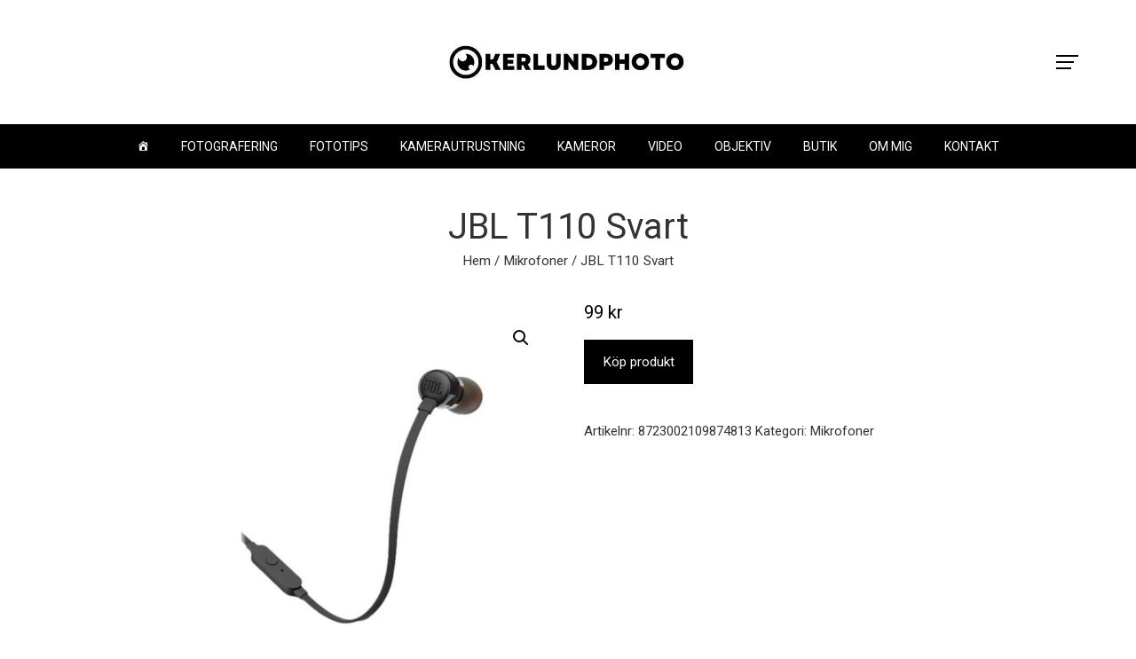

--- FILE ---
content_type: text/css
request_url: https://usercontent.one/wp/www.kerlundphoto.se/wp-content/themes/viral-pro/style.css?ver=1.2.2
body_size: 33636
content:
/*
Theme Name: Viral Pro
Theme URI: https://hashthemes.com/wordpress-theme/viral-pro/
Author: Hash Themes
Author URI: https://hashthemes.com
Description: Viral Pro is specially designed for magazine, newspaper, news portal, publishing, personal blog, professional blogs. The theme has everything you need to create a beautiful & stunning website in no time. The theme is lightweight with stylish demos installable with just one click. Choose between 7 differently designed headers. We have included the most popular header layouts that fit your needs. The theme has a huge collection of ready to use blocks with tons of options. Play with these blocks, build your own layout, change the background and colors, hide and show different elements. Have it your Way!
Version: 1.2.2
License: GNU General Public License v2 or later
License URI: http://www.gnu.org/licenses/gpl-2.0.html
Text Domain: viral-pro
Tags: two-columns, right-sidebar, custom-background, custom-menu, editor-style, featured-images, footer-widgets, theme-options, threaded-comments, translation-ready, portfolio, photography, holiday, custom-logo
Tested up to: 6.1
Requires PHP: 5.0
*/


/*--------------------------------------------------------------
# Normalize
--------------------------------------------------------------*/

html {
    font-family: sans-serif;
    -webkit-text-size-adjust: 100%;
    -ms-text-size-adjust: 100%;
}

body {
    margin: 0;
}

article,
aside,
details,
figcaption,
figure,
footer,
header,
main,
menu,
nav,
section,
summary {
    display: block;
    margin: 0;
}

audio,
canvas,
progress,
video {
    display: inline-block;
    vertical-align: baseline;
}

audio:not([controls]) {
    display: none;
    height: 0;
}

[hidden],
template {
    display: none;
}

a {
    background-color: transparent;
}

a:active,
a:hover {
    outline: 0;
}

abbr[title] {
    border-bottom: 1px dotted;
}

b,
strong {
    font-weight: bold;
}

dfn {
    font-style: italic;
}

mark {
    background: #ff0;
    color: #000;
}

small {
    font-size: 80%;
}

sub,
sup {
    font-size: 75%;
    line-height: 0;
    position: relative;
    vertical-align: baseline;
}

sup {
    top: -0.5em;
}

sub {
    bottom: -0.25em;
}

img {
    border: 0;
}

svg:not(:root) {
    overflow: hidden;
}

figure {
    margin-bottom: 30px;
}

hr {
    box-sizing: content-box;
    height: 0;
}

pre {
    overflow: auto;
}

code,
kbd,
pre,
samp {
    font-family: monospace, monospace;
    font-size: 1em;
}

button,
input,
optgroup,
select,
textarea {
    color: inherit;
    font: inherit;
    margin: 0;
}

button {
    overflow: visible;
}

button,
select {
    text-transform: none;
}

button,
html input[type="button"],
input[type="reset"],
input[type="submit"] {
    -webkit-appearance: button;
    cursor: pointer;
}

button[disabled],
html input[disabled] {
    cursor: default;
}

button::-moz-focus-inner,
input::-moz-focus-inner {
    border: 0;
    padding: 0;
}

input {
    line-height: normal;
}

input[type="checkbox"],
input[type="radio"] {
    box-sizing: border-box;
    padding: 0;
    margin-right: 10px;
}

input[type="number"]::-webkit-inner-spin-button,
input[type="number"]::-webkit-outer-spin-button {
    height: auto;
}

input[type="search"] {
    -webkit-appearance: textfield;
}

input[type="search"]::-webkit-search-cancel-button,
input[type="search"]::-webkit-search-decoration {
    -webkit-appearance: none;
}

fieldset {
    border: 1px solid #c0c0c0;
    margin: 0 2px;
    padding: 0.35em 0.625em 0.75em;
}

legend {
    border: 0;
    padding: 0;
}

textarea {
    overflow: auto;
}

optgroup {
    font-weight: bold;
}

table {
    border-collapse: collapse;
    border-spacing: 0;
    border: 1px solid #EEE;
}

td,
th {
    padding: 10px 20px;
    border: 1px solid #EEE;
    text-align: left;
}


/*--------------------------------------------------------------
# Typography
--------------------------------------------------------------*/

body,
button,
input,
select,
textarea {
    color: #444;
    font-size: 18px;
    line-height: 1.6;
    font-weight: 400;
}

h1,
h2,
h3,
h4,
h5,
h6 {
    margin: 0;
    font-weight: bold;
    line-height: 1.2;
}

h1 {
    font-size: 28px;
    margin-bottom: 15px;
}

h2 {
    font-size: 26px;
    margin-bottom: 15px;
}

h3 {
    font-size: 24px;
    margin-bottom: 15px;
}

h4 {
    font-size: 22px;
    margin-bottom: 10px;
}

h5 {
    font-size: 20px;
    margin-bottom: 10px;
}

h6 {
    font-size: 18px;
    margin-bottom: 10px;
}

p {
    margin: 0 0 15px;
}

dfn,
cite,
em,
i {
    font-style: italic;
}

blockquote {
    margin: 0 15px;
}

address {
    margin: 0 0 15px;
}

pre {
    background: #eee;
    font-family: "Courier 10 Pitch", Courier, monospace;
    font-size: 15px;
    line-height: 1.6;
    margin-bottom: 15px;
    max-width: 100%;
    overflow: auto;
    padding: 30px;
}

code,
kbd,
tt,
var {
    font-family: Monaco, Consolas, "Andale Mono", "DejaVu Sans Mono", monospace;
    font-size: 15px;
}

abbr,
acronym {
    border-bottom: 1px dotted #666;
    cursor: help;
}

mark,
ins {
    background: none;
    text-decoration: none;
}

big {
    font-size: 125%;
}


/*--------------------------------------------------------------
# Elements
--------------------------------------------------------------*/

html {
    box-sizing: border-box;
}

*,
*:before,
*:after {
    /* Inherit box-sizing to make it easier to change the property for components that leverage other behavior; see http://css-tricks.com/inheriting-box-sizing-probably-slightly-better-best-practice/ */
    box-sizing: inherit;
}

body {
    background: #fff;
    -webkit-font-smoothing: antialiased;
    -moz-osx-font-smoothing: grayscale;
    /* Fallback for when there is no custom background color defined. */
}

blockquote:before,
blockquote:after,
q:before,
q:after {
    content: "";
}

blockquote,
q {
    quotes: "" "";
}

hr {
    background-color: #ccc;
    border: 0;
    height: 1px;
    margin-bottom: 15px;
}

ul,
ol {
    margin: 0 0 15px 25px;
    padding: 0;
}

ul {
    list-style: disc;
}

ol {
    list-style: decimal;
}

li>ul,
li>ol {
    margin-bottom: 0;
    margin-left: 15px;
}

dt {
    font-weight: bold;
}

dd {
    margin: 0 15px 15px;
}

img {
    height: auto;
    /* Make sure images are scaled correctly. */
    max-width: 100%;
    /* Adhere to container width. */
    vertical-align: middle;
}

table {
    margin: 0 0 30px;
    width: 100%;
}


/*--------------------------------------------------------------
# Forms
--------------------------------------------------------------*/

button,
input[type="button"],
input[type="reset"],
input[type="submit"],
.ht-button {
    display: inline-block;
    background: #0078af;
    padding: 10px 25px;
    color: #FFF;
    border: 0;
    transition: all 0.3s ease;
    height: 50px;
    line-height: 30px;
}

button:hover,
input[type="button"]:hover,
input[type="reset"]:hover,
input[type="submit"]:hover,
.ht-button:hover {
    background: #333;
    color: #FFF;
}

button:focus,
input[type="button"]:focus,
input[type="reset"]:focus,
input[type="submit"]:focus,
button:active,
input[type="button"]:active,
input[type="reset"]:active,
input[type="submit"]:active {
    outline: 0;
}

input[type="text"],
input[type="email"],
input[type="url"],
input[type="password"],
input[type="search"],
input[type="number"],
input[type="tel"],
input[type="range"],
input[type="date"],
input[type="month"],
input[type="week"],
input[type="time"],
input[type="datetime"],
input[type="datetime-local"],
input[type="color"],
textarea {
    color: #404040;
    border: 1px solid #EEE;
    transition: all 0.3s ease-in-out;
    vertical-align: top;
    width: 100%;
}

select {
    border: 1px solid #EEE;
    height: 50px;
    padding: 3px 40px 3px 8px;
    background-color: transparent;
    line-height: 100%;
    outline: 0;
    background: #fff url('data:image/svg+xml;charset=US-ASCII,%3Csvg%20width%3D%2220%22%20height%3D%2220%22%20xmlns%3D%22http%3A%2F%2Fwww.w3.org%2F2000%2Fsvg%22%3E%3Cpath%20d%3D%22M5%206l5%205%205-5%202%201-7%207-7-7%202-1z%22%20fill%3D%22%23555%22%2F%3E%3C%2Fsvg%3E') no-repeat right 10px top 55%;
    background-size: 16px 16px;
    position: relative;
    cursor: pointer;
    -webkit-appearance: none;
    -moz-appearance: none;
    width: 100%;
    border-radius: 0;
}

input[type="text"]:focus,
input[type="email"]:focus,
input[type="url"]:focus,
input[type="password"]:focus,
input[type="search"]:focus,
input[type="number"]:focus,
input[type="tel"]:focus,
input[type="range"]:focus,
input[type="date"]:focus,
input[type="month"]:focus,
input[type="week"]:focus,
input[type="time"]:focus,
input[type="datetime"]:focus,
input[type="datetime-local"]:focus,
input[type="color"]:focus,
textarea:focus {
    outline: 0;
}

input[type="text"],
input[type="email"],
input[type="url"],
input[type="password"],
input[type="search"],
input[type="number"],
input[type="tel"],
input[type="range"],
input[type="date"],
input[type="month"],
input[type="week"],
input[type="time"],
input[type="datetime"],
input[type="datetime-local"],
input[type="color"] {
    padding: 10px 20px;
    height: 50px;
}

textarea {
    padding: 10px 20px;
    width: 100%;
}


/*--------------------------------------------------------------
## Links
--------------------------------------------------------------*/

a {
    color: #0078af;
    text-decoration: none;
}

a:visited {}

a:hover {
    color: #0078af;
}

a:focus {
    outline: 0;
}

a:hover,
a:active {
    outline: 0;
}


/*--------------------------------------------------------------
# Accessibility
--------------------------------------------------------------*/


/* Text meant only for screen readers. */

.screen-reader-text {
    clip: rect(1px, 1px, 1px, 1px);
    position: absolute !important;
    height: 1px;
    width: 1px;
    overflow: hidden;
}

.screen-reader-text:focus {
    background-color: #f1f1f1;
    border-radius: 3px;
    box-shadow: 0 0 2px 2px rgba(0, 0, 0, 0.6);
    clip: auto !important;
    color: #21759b;
    display: block;
    font-size: 14px;
    font-size: 0.875rem;
    font-weight: bold;
    height: auto;
    left: 5px;
    line-height: normal;
    padding: 15px 23px 14px;
    text-decoration: none;
    top: 5px;
    width: auto;
    z-index: 100000;
    /* Above WP toolbar. */
}


/*--------------------------------------------------------------
# Alignments
--------------------------------------------------------------*/

.alignleft {
    display: inline;
    float: left;
    margin-right: 20px;
    margin-bottom: 10px;
}

.alignright {
    display: inline;
    float: right;
    margin-left: 20px;
    margin-bottom: 10px;
}

.aligncenter {
    clear: both;
    display: block;
    margin-left: auto;
    margin-right: auto;
}


/*--------------------------------------------------------------
# Clearings
--------------------------------------------------------------*/

.ht-clearfix:before,
.ht-clearfix:after,
.entry-content:before,
.entry-content:after,
.comment-content:before,
.comment-content:after,
.site-footer:before,
.site-footer:after {
    content: "";
    display: table;
}

.ht-clearfix:after,
.entry-content:after,
.comment-content:after,
.site-footer:after {
    clear: both;
}


/*--------------------------------------------------------------
## Asides
--------------------------------------------------------------*/

.header-widget-area {
    margin-top: 40px;
}

.ht-single-layout1 .header-widget-area,
.ht-single-layout2 .header-widget-area,
.ht-single-layout5 .header-widget-area,
.ht-single-layout6 .header-widget-area,
.ht-single-layout7 .header-widget-area {
    margin-top: 0;
}

.content-widget-area {
    margin-bottom: 30px;
}

.content-widget-area .widget:last-child {
    margin-bottom: 0;
}

.ht-sidebar-style2 .ht-site-wrapper .entry-content .content-widget-area .widget,
.ht-sidebar-style3 .ht-site-wrapper .entry-content .content-widget-area .widget,
.ht-sidebar-style5 .ht-site-wrapper .entry-content .content-widget-area .widget,
.ht-sidebar-style7 .ht-site-wrapper .entry-content .content-widget-area .widget {
    border: 0;
    padding: 0;
    background: none;
}

.ht-sidebar-style7 .ht-site-wrapper .entry-content .content-widget-area .widget:before {
    display: none;
}

.content-area .widget-title {
    margin-bottom: 30px !important;
}

.ht-sidebar-style3 .content-area .widget-title {
    margin-left: 30px;
}

.widget-area .widget-title {
    margin-bottom: 15px;
}

.widget-area ul {
    list-style: none;
    padding: 0;
    margin: 0;
}

.widget-area ul ul {
    border-top: 1px solid #F0F0F0;
    margin-top: 5px;
}

.widget-area ul ul li {
    padding-left: 10px;
}

.widget-area ul ul li:last-child {
    border-bottom: 0;
    padding-bottom: 0;
}

.widget-area li {
    padding: 10px 0;
    line-height: 1.3rem;
}

.widget-area a {
    text-decoration: none;
    color: inherit;
}

.widget-area .widget {
    margin-bottom: 40px;
}

.secondary.widget-area .widget:last-of-type {
    margin-bottom: 0;
}

.ht-sidebar-style1 .widget-title {
    position: relative;
    padding-bottom: 10px;
    margin-bottom: 20px;
}

.ht-sidebar-style1 .widget-title:after {
    content: "";
    position: absolute;
    left: 0;
    top: 100%;
    width: 30px;
    background: #333;
    height: 2px;
}

.ht-sidebar-style1 .widget-area li {
    padding: 15px 0;
    border-bottom: 1px solid #F0F0F0;
}

.ht-sidebar-style1 .widget-area ul ul {
    margin-top: 15px;
}

.ht-sidebar-style2 .widget-title {
    padding-bottom: 15px;
    margin-bottom: 15px;
    border-bottom: 1px solid #F0F0F0;
}

.ht-sidebar-style2 .ht-site-wrapper .widget {
    border: 1px solid #F0F0F0;
    padding: 30px;
}

.ht-sidebar-style3 .widget-title {
    position: relative;
    margin-bottom: 15px;
}

.ht-sidebar-style3 .ht-site-wrapper .widget {
    background: #F0F0F0;
    padding: 30px;
}

.ht-sidebar-style3 .widget-title:after {
    content: "";
    position: absolute;
    top: 50%;
    left: -30px;
    width: 10px;
    height: 10px;
    background: #000000;
    transform: translateY(-50%);
}

.ht-sidebar-style4 .widget-title {
    position: relative;
    margin-bottom: 25px;
    border-left: 6px solid transparent;
    padding-left: 10px;
    border-left-color: inherit;
}

.ht-sidebar-style5 .ht-site-wrapper .widget {
    border-left: 1px solid #F0F0F0;
    border-right: 1px solid #F0F0F0;
    border-bottom: 1px solid #F0F0F0;
    padding: 30px;
}

.ht-sidebar-style5 .ht-site-wrapper .widget-no-title,
.ht-sidebar-style5 .ht-site-wrapper .widget_viral_pro_cta,
.ht-sidebar-style5 .ht-site-wrapper .widget_viral_pro_icon_text,
ht-sidebar-style5 .ht-site-wrapper .widget_viral_pro_image_box {
    border-top: 1px solid #F0F0F0;
}

.ht-sidebar-style5 .ht-site-wrapper .widget-no-title.widget_viral_pro_contact_info,
.ht-sidebar-style5 .ht-site-wrapper .widget-no-title.widget_viral_pro_advertisement,
.ht-sidebar-style5 .ht-site-wrapper .widget-no-title.widget_viral_pro_accordian {
    border: none;
    padding: 0;
}

.ht-sidebar-style5 .widget-title {
    text-align: center;
    position: relative;
    display: flex;
    align-items: center;
}

.ht-sidebar-style5 .widget-area .widget-title {
    transform: translateY(-50%);
    margin-top: -30px;
}

.ht-sidebar-style5 .widget-title:before,
.ht-sidebar-style5 .widget-title:after {
    content: "";
    height: 1px;
    background: #F0F0F0;
    flex-grow: 1;
    min-width: 20px;
}

.ht-sidebar-style5 .widget-area .widget-title:before {
    margin-left: -30px;
}

.ht-sidebar-style5 .widget-area .widget-title:after {
    margin-right: -30px;
}

.ht-sidebar-style5 .widget-title:before {
    margin-right: 20px;
}

.ht-sidebar-style5 .widget-title:after {
    margin-left: 20px;
}

.ht-sidebar-style6 .widget-title {
    display: flex;
    align-items: center;
}

.ht-sidebar-style6 .widget-title:after {
    content: "";
    height: 2px;
    background: #333;
    flex-grow: 1;
    min-width: 20px;
    margin-left: 20px;
}

.ht-sidebar-style7 .ht-site-wrapper .widget {
    position: relative;
    border-left: 1px solid #F0F0F0;
    border-right: 1px solid #F0F0F0;
    border-bottom: 1px solid #F0F0F0;
    padding: 30px;
}

.ht-sidebar-style7 .ht-site-wrapper .widget:before {
    content: "";
    position: absolute;
    height: 2px;
    top: 0;
    left: -1px;
    right: -1px;
    background: #0078B0;
}

.ht-sidebar-style7 .widget-title {
    border-bottom: 1px solid #F0F0F0;
    text-align: center;
    padding: 0 15px 15px;
}

.ht-sidebar-style7 .widget-area .widget-title {
    margin-top: -15px;
    margin-left: -30px;
    margin-right: -30px;
    margin-bottom: 15px;
}


/*--------------------------------------------------------------
# Widgets
--------------------------------------------------------------*/

.widget {
    margin: 0 0 30px;
}


/* Make sure select elements fit in widgets. */

.widget select {
    max-width: 100%;
}


/* Calendar */

.widget_calendar table th,
.widget_calendar table td {
    padding: 5px;
    text-align: center;
}


/* Search widget. */

.widget_search .search-submit {
    display: none;
}


/* Contact Detail Widget */

.ht-contact-box {
    color: inherit;
}

.ht-contact-field {
    position: relative;
}

.ht-contact-field i {
    font-size: 30px;
    width: 30px;
}

.ht-contact-text h6 {
    font-size: 1.2rem;
    margin-bottom: 10px;
    white-space: nowrap;
}

.ht-site-header .ht-contact-text h6 {
    margin-bottom: 5px;
}

.ht-contact-text p {
    margin-bottom: 0 !important;
    line-height: 1.2;
}

.ht-site-header .ht-contact-text p {
    line-height: 1.2;
}

.ht-contact-box .ht-contact-text a,
.ht-contact-box .ht-contact-text a:hover {
    color: inherit;
}

.ht-contact-text a:hover {
    text-decoration: underline;
}

.ht-site-header .ht-contact-text>div {
    font-size: 0.9rem;
}

.ht-contact-box.style1,
.ht-contact-box.style2 {
    display: flex;
    padding: 20px 0;
    flex-wrap: wrap;
}

.ht-site-header .ht-contact-box.style1,
.ht-site-header .ht-contact-box.style2 {
    padding: 0;
}

.ht-top-footer .ht-contact-box.style1,
.ht-bottom-top-footer .ht-contact-box.style1 {
    padding: 0;
}

.ht-contact-box.style1 .ht-contact-field,
.ht-contact-box.style3 .ht-contact-field {
    padding: 15px 30px;
    margin-bottom: 0;
    display: flex;
    align-items: center;
    flex-grow: 1;
    min-width: 200px;
    width: 33.33%
}

.ht-contact-box.style1 .ht-contact-field>span {
    content: '';
    width: 1px;
    height: 100%;
    border-right: 1px solid #CCC;
    position: absolute;
    top: 0;
    right: 0;
    opacity: 0.3;
}

.ht-contact-box.style1 .ht-contact-field:last-child {
    padding-right: 0;
    margin-bottom: 0;
}

.ht-contact-box.style1 .ht-contact-field i,
.ht-contact-box.style3 .ht-contact-field i {
    margin-right: 20px;
}

.ht-contact-box.style1 .ht-contact-text {
    text-align: left;
}

.ht-contact-box.style2 .ht-contact-field {
    flex-grow: 1;
    text-align: center;
    padding: 0 15px;
    flex-basis: 0;
}

.ht-contact-box.style2 .ht-contact-field i {
    display: inline-block;
    margin-bottom: 15px;
}

.ht-contact-box.style3 .ht-contact-field {
    padding: 0;
    margin-bottom: 20px;
    text-align: left;
}

.ht-contact-box.style3 .ht-contact-field:last-child {
    margin-bottom: 0;
}


/* Personal Info Widget */

.ht-personal-info .widget-title {
    color: inherit;
}

.ht-personal-info.ht-pi-center .ht-pi-image,
.ht-personal-info.ht-pi-center .ht-pi-name,
.ht-personal-info.ht-pi-center .ht-pi-intro {
    text-align: center;
}

.ht-personal-info.ht-pi-right .ht-pi-image,
.ht-personal-info.ht-pi-right .ht-pi-name,
.ht-personal-info.ht-pi-right .ht-pi-intro {
    text-align: right;
}

.ht-pi-image {
    margin-bottom: 30px;
}

.ht-pi-image.ht-round-image img {
    border-radius: 50%;
}

.ht-pi-name {
    margin-bottom: 15px;
}

.ht-pi-readmore {
    margin-top: 30px;
}

.ht-pi-readmore i {
    margin-left: 5px;
    color: inherit;
}

.ht-personal-info.ht-pi-center .ht-pi-readmore {
    text-align: center;
}

.ht-personal-info.ht-pi-right .ht-pi-readmore {
    text-align: right;
}


/* Contact Info Widget */

.ht-contact-info .widget-title {
    color: inherit;
}

.ht-contact-info ul {
    list-style: none;
    padding: 0;
    margin: 0 !important;
}

.ht-contact-info ul li {
    padding: 8px 0 8px 40px !important;
    margin-bottom: 0 !important;
    border: none !important;
}

.ht-contact-info ul li p:last-child {
    margin: 0;
}

.ht-contact-info ul li i {
    float: left;
    margin-left: -40px;
    width: 30px;
    text-align: center;
    line-height: inherit;
}

.ht-contact-info[style*="background-color"] .widget-title:after {
    display: none;
}

.ht-sidebar-style3 .ht-site-footer .ht-contact-info[style*="background-color"] .widget-title {
    padding-left: 0;
}

.ht-sidebar-style1 .ht-contact-info[style*="background-color"] .widget-title {
    padding-bottom: 0 !important;
}


/* Accordian Widget */

.ht-accordion .ht-accordion-header {
    display: block;
    margin-bottom: 0;
}

.ht-accordion .ht-accordion-content-wrap ul {
    list-style: disc outside;
    margin-left: 20px;
}

.ht-accordion .ht-accordion-content * {
    color: inherit;
}

.ht-style1-accordion .ht-accordion-box {
    border: 1px solid rgba(0, 0, 0, 0.1);
    border-bottom: 0;
}

.ht-style1-accordion .ht-accordion-box:last-child {
    border-bottom: 1px solid rgba(0, 0, 0, 0.1);
}

.ht-style1-accordion .ht-accordion-header {
    padding: 15px 40px 15px 15px;
    text-transform: uppercase;
    cursor: pointer;
    border-bottom: none;
    position: relative;
    font-weight: bold;
}

.ht-style1-accordion .ht-accordion-header:after {
    content: "\33";
    font-family: "ElegantIcons";
    font-size: 15px;
    position: absolute;
    right: 10px;
    top: 50%;
    transform: translateY(-50%);
    opacity: 0.6;
    color: inherit;
}

.ht-style1-accordion .ht-accordion-box.open .ht-accordion-header:after {
    content: "\32";
}

.ht-style1-accordion .ht-accordion-content-wrap {
    padding: 25px;
    border-top: 1px solid rgba(0, 0, 0, 0.1);
}

.ht-style2-accordion .ht-accordion-box {
    margin-bottom: 15px;
    cursor: pointer;
}

.ht-style2-accordion .ht-accordion-content-wrap {
    padding: 25px;
    border: 1px solid #0078af;
}

.ht-style2-accordion .ht-accordion-header {
    position: relative;
    overflow: hidden;
    padding: 15px 20px 15px 60px;
    text-transform: uppercase;
    color: #FFF;
    background: #0078af;
}

.ht-style2-accordion .ht-accordion-header:after {
    content: "";
    position: absolute;
    height: 40px;
    width: 40px;
    left: 0;
    top: 50%;
    line-height: 35px;
    text-align: center;
    background: #FFF;
    transform: translateY(-50%);
}

.ht-style2-accordion .ht-accordion-header:before {
    content: "\33";
    font-family: "ElegantIcons";
    font-size: 15px;
    position: absolute;
    height: 40px;
    width: 40px;
    left: 0;
    top: 50%;
    line-height: 40px;
    text-align: center;
    color: #333;
    transform: translateY(-50%);
    z-index: 9;
}

.ht-style2-accordion .ht-accordion-box.open .ht-accordion-header:before {
    content: "\32";
}


/* Icon Text Widget */

.ht-icon-text .ht-it-title {
    margin-bottom: 20px;
}

.ht-icon-text>i {
    display: inline-block;
}

.ht-it-pos-top {
    text-align: center;
}

.ht-it-pos-top.ht-icon-text>i {
    margin-bottom: 20px;
}

.ht-it-pos-left.ht-icon-text>i {
    font-size: 30px;
    float: left;
    margin-top: 10px;
}

.ht-it-pos-left .ht-it-content {
    margin-left: 60px;
}

.ht-it-pos-right.ht-icon-text>i {
    float: right;
    margin-top: 10px;
}

.ht-it-pos-right .ht-it-content {
    text-align: right;
    margin-right: 60px;
}

.ht-it-excerpt {
    margin-bottom: 20px;
}

.ht-it-readmore a i {
    margin-left: 5px;
}

.ht-it-style-default.ht-icon-text>i {
    font-size: 38px;
}

.ht-it-style-circle.ht-icon-text>i,
.ht-it-style-square.ht-icon-text>i,
.ht-it-style-circle-bg.ht-icon-text>i,
.ht-it-style-square-bg.ht-icon-text>i {
    height: 70px;
    width: 70px;
    text-align: center;
    line-height: 70px;
    font-size: 22px;
}

.ht-it-style-circle-bg.ht-icon-text>i,
.ht-it-style-square-bg.ht-icon-text>i {
    background: #0078af;
    color: #FFF;
}

.ht-it-style-circle.ht-icon-text>i,
.ht-it-style-square.ht-icon-text>i {
    border: 1px solid #666;
}

.ht-it-style-circle.ht-icon-text>i,
.ht-it-style-circle-bg.ht-icon-text>i {
    border-radius: 50%;
}

.ht-it-pos-right.ht-it-style-circle .ht-it-content,
.ht-it-pos-right.ht-it-style-square .ht-it-content,
.ht-it-pos-right.ht-it-style-circle-bg .ht-it-content,
.ht-it-pos-right.ht-it-style-square-bg .ht-it-content {
    margin-right: 100px;
}

.ht-it-pos-left.ht-it-style-circle .ht-it-content,
.ht-it-pos-left.ht-it-style-square .ht-it-content,
.ht-it-pos-left.ht-it-style-circle-bg .ht-it-content,
.ht-it-pos-left.ht-it-style-square-bg .ht-it-content {
    margin-left: 100px;
}


/* CTA Widget */

.ht-cta {
    display: flex;
    align-items: center;
    background-position: center;
    background-size: cover;
    text-align: left;
}

.ht-cta-content-wrap {
    flex-grow: 1;
    line-height: 1.8;
    font-size: 1.2rem;
}

.ht-cta-title:last-child {
    margin-bottom: 0;
}

.ht-cta.ht-button-left .ht-cta-buttons {
    order: -1;
    padding-right: 50px;
}

.ht-cta.ht-button-right .ht-cta-buttons {
    padding-left: 50px;
}

.ht-cta.ht-button-center {
    display: block;
    text-align: center;
}

.ht-cta.ht-button-center .ht-cta-buttons,
.ht-cta.ht-button-left-bottom .ht-cta-buttons,
.ht-cta.ht-button-right-bottom .ht-cta-buttons {
    margin-top: 40px;
}

.ht-cta.ht-button-left-bottom {
    display: block;
    text-align: left;
}

.ht-cta.ht-button-right-bottom {
    display: block;
    text-align: right;
}

.ht-round-button.ht-cta-buttons a {
    border-radius: 100px;
}

.ht-cta-buttons a {
    display: inline-block;
    padding: 10px 30px;
    color: #fff;
    border-radius: 1px;
    margin: 5px;
}


/* CountDown Widget */

.ht-countdown {
    text-align: center;
}

.ht-countdown>div {
    display: inline-block;
    text-align: center;
    margin: 0.2em;
    padding: 0.4em 0.2em;
    line-height: 1;
    border: 2px solid #FFF;
    min-width: 2em;
    font-weight: bold;
}

.ht-countdown.ht-enable-shadow>div {
    box-shadow: 0px 14px 10px -6px rgba( 0, 0, 0, 0.3);
}

.ht-countdown.circular>div {
    border-radius: 50%;
    min-width: 3em;
    min-height: 3em;
    vertical-align: middle;
    position: relative;
}

.ht-countdown.circular>div>div {
    position: absolute;
    top: 50%;
    left: 50%;
    -webkit-transform: translate(-50%, -50%);
    transform: translate(-50%, -50%);
}

.ht-countdown label {
    display: block;
    margin-top: 0.2rem;
}

.ht-countdown.circular label {
    position: relative;
    top: 50%;
}

.ht-countdown.border-block>div {
    border-left: none;
    border-right: none;
    border-bottom: none;
    border-width: 5px;
}

.ht-countdown.diamond>div {
    min-width: 2.4em;
    min-height: 2.4em;
    vertical-align: middle;
    position: relative;
    -webkit-transform: rotate(45deg);
    transform: rotate(45deg);
    margin: 0.6em;
    border-radius: 12px;
}

.ht-countdown.diamond>div>div {
    position: absolute;
    top: 50%;
    left: 50%;
    -webkit-transform: translate(-50%, -50%) rotate(-45deg);
    transform: translate(-50%, -50%) rotate(-45deg);
}


/* Counter Widget */

.ht-counter-widget .ht-counter-count:before {
    content: attr(data-prefix);
    margin-right: 5px;
}

.ht-counter-widget .ht-counter-count:after {
    content: attr(data-suffix);
    margin-left: 5px;
}

.ht-counter-widget .odometer-inside {
    display: inline;
}

.ht-counter-widget .ht-counter {
    float: none;
    width: auto;
    margin-left: 0;
    text-align: center;
    margin-bottom: 0;
    position: relative;
}

.ht-counter-widget .ht-counter-count {
    letter-spacing: 3px;
}

.ht-counter-widget.style1 .ht-counter {
    text-align: center;
    position: relative;
}

.ht-counter-widget.style1 .ht-counter-count {
    font-size: 48px;
    line-height: 1;
    margin-bottom: 15px;
    letter-spacing: 3px;
}

.ht-counter-widget.style1 .ht-counter-icon {
    font-size: 26px;
    line-height: 36px;
    position: relative;
    margin-bottom: 15px;
}

.ht-counter-widget.style1 .ht-counter-icon span:first-child {
    content: "";
    position: absolute;
    right: 15%;
    left: 50%;
    margin-left: 30px;
    top: 50%;
    height: 1px;
    background: #333;
    -webkit-transform: translateY(-50%);
    transform: translateY(-50%);
}

.ht-counter-widget.style1 .ht-counter-icon span:last-child {
    content: "";
    position: absolute;
    left: 15%;
    right: 50%;
    margin-right: 30px;
    top: 50%;
    height: 1px;
    background: #333;
    -webkit-transform: translateY(-50%);
    transform: translateY(-50%);
}

.ht-counter-widget.style1 .ht-counter-title {
    margin-top: 15px;
    margin: 0;
}

.ht-counter-widget.style2 .ht-counter-icon {
    position: absolute;
    left: 30%;
    top: 50%;
    -webkit-transform: translate(-50%, -50%);
    transform: translate(-50%, -50%);
    font-size: 3rem;
    line-height: 1;
    opacity: 0.1;
    transition: all 0.3s ease-in-out;
}

.ht-counter-widget.style2 .ht-counter-icon span {
    display: none;
}

.ht-counter-widget.style2 .ht-counter:hover .ht-counter-icon {
    -webkit-transform: translate(-50%, -50%) scale(1.4);
    transform: translate(-50%, -50%) scale(1.4);
}

.ht-counter-widget.style2 .ht-counter-count {
    font-size: 3rem;
    line-height: 1;
}

.ht-counter-widget.style2 .ht-counter-title {
    margin-top: 10px;
}

.ht-counter-widget.style3 .ht-counter {
    position: relative;
}

.ht-counter-widget.style3 .ht-counter>span {
    content: "";
    position: absolute;
    left: 20%;
    right: 20%;
    top: 20%;
    bottom: 20%;
    border: 10px solid #333;
    opacity: 0.1;
}

.ht-counter-widget.style3 .ht-counter-icon {
    font-size: 3rem;
    line-height: 1;
    margin-bottom: 15px;
    position: relative;
    z-index: 9;
}

.ht-counter-widget.style3 .ht-counter-count {
    font-size: 2rem;
    line-height: 1;
    margin-bottom: 15px;
    position: relative;
    z-index: 9;
}

.ht-counter-widget.style4 .ht-counter {
    text-align: left;
    padding-left: 80px;
}

.ht-counter-widget.style4 .ht-counter-icon {
    font-size: 42px;
    width: 50px;
    float: left;
    text-align: center;
    opacity: 0.8;
    margin-left: -70px;
    line-height: 1;
    margin-top: 24px;
}

.ht-counter-widget.style4 .ht-counter-count {
    font-size: 2rem;
    line-height: 1;
    margin-bottom: 22px;
    position: relative;
}

.ht-counter-widget.style4 .ht-counter-title {
    position: relative;
}

.ht-counter-widget.style4 .ht-counter-title>span {
    content: "";
    position: absolute;
    bottom: 100%;
    background: #333;
    height: 2px;
    width: 50px;
    left: 0;
    margin-bottom: 10px;
}


/* Image Box Widget */

.ht-image-box.image-top .ht-ib-image {
    margin: 0 auto 15px;
}

.ht-ib-title {
    margin-bottom: 15px;
}

.ht-ib-readmore {
    margin-top: 20px;
    font-size: 0.9rem;
}

.ht-ib-readmore a>i {
    margin-left: 5px;
    color: inherit !important;
}

.ht-image-box.ht-left {
    text-align: left;
}

.ht-image-box.ht-right {
    text-align: right;
}

.ht-image-box.ht-center {
    text-align: center;
}

.ht-image-box.image-left .ht-image-box-wrap,
.ht-image-box.image-right .ht-image-box-wrap {
    display: flex;
}

.ht-image-box.image-left .ht-ib-image {
    margin-right: 3%;
}

.ht-image-box.image-right .ht-ib-image {
    margin-left: 3%;
    order: 1;
}


/* Progress Bar Widget */

.ht-progress {
    margin-bottom: 30px;
}

.ht-progress:last-child {
    margin-bottom: 0;
}

.ht-progress h6 {
    margin-bottom: 8px;
}

.ht-progress-bar {
    height: 8px;
    width: 100%;
    position: relative;
    background: #f6f6f6
}

.ht-progress-bar-length {
    background: #0078af;
    height: 100%;
    text-align: right;
    width: 0;
}

.ht-progress-bar-length span {
    position: absolute;
    right: 0;
    bottom: 100%;
}

.ht-progress.ht-pb-style2 .ht-progress-bar-length {
    position: relative;
}

.ht-progress.ht-pb-style2 .ht-progress-bar-length span {
    background: #222;
    color: #FFF;
    padding: 0 6px;
    border-radius: 3px;
    opacity: 0;
    -webkit-transform: translateX(50%);
    transform: translateX(50%);
    margin-bottom: 10px;
    font-size: 12px;
}

.ht-progress.ht-pb-style2 .ht-progress-bar-length span:before {
    content: "";
    border-width: 6px;
    border-style: solid;
    border-color: #222 transparent transparent transparent;
    position: absolute;
    top: 100%;
    -webkit-transform: translateX(-50%);
    transform: translateX(-50%);
    left: 50%;
}

.ht-progress.ht-pb-style3 .ht-progress-bar {
    height: 14px;
    padding: 3px;
    background: #F0F0F0;
    border-radius: 20px;
}

.ht-progress.ht-pb-style3 .ht-progress-bar-length {
    position: relative;
    border-radius: 20px;
}

.ht-progress.ht-pb-style3 .ht-progress-bar-length span {
    color: #FFF;
    border-radius: 3px;
    opacity: 0;
    -webkit-transform: translateX(50%);
    transform: translateX(50%);
    margin-bottom: 15px;
    font-size: 10px;
    width: 32px;
    height: 32px;
    line-height: 36px;
    text-align: center;
}

.ht-progress.ht-pb-style3 .ht-progress-bar-length span:before {
    content: '';
    position: absolute;
    background: #444;
    border-radius: 0px 30px 30px 30px;
    width: 32px;
    height: 32px;
    left: 0;
    top: 0;
    z-index: -1;
    -webkit-transform: rotate(225deg);
    transform: rotate(225deg);
}

.ht-progress.ht-pb-style4 .ht-progress-bar-length {
    position: relative;
    border-radius: 20px;
}

.ht-progress.ht-pb-style4 .ht-progress-bar {
    height: 10px;
    border-radius: 20px;
}

.ht-progress.ht-pb-style4 .ht-progress-bar-length span {
    background: #0078af;
    color: #fff;
    height: 40px;
    width: 40px;
    opacity: 0;
    -webkit-transform: translate(50%, 50%);
    transform: translate(50%, 50%);
    margin-bottom: -4px;
    font-size: 12px;
    border-radius: 50%;
    line-height: 40px;
    text-align: center;
}


/*Social Icons*/

.ht-social-icons .ht-social-button {
    display: inline-block;
    background-color: #fff;
    color: #333;
    text-align: center;
    position: relative;
    padding: 0;
    transition: all 0.3s ease-in-out;
}

.ht-social-icons.si-fade-in .ht-social-button i {
    transition: all 0.3s ease-in-out;
}

.ht-social-icons .ht-social-button i {
    display: block;
}

.ht-social-icons.icon-small .ht-social-button {
    font-size: 18px;
    width: 40px;
    height: 40px;
    line-height: 40px;
    margin: 3px;
}

.ht-social-icons.icon-small .ht-social-button i {
    line-height: 40px;
}

.ht-social-icons.style3.icon-small .ht-social-button i,
.ht-social-icons.style4.icon-small .ht-social-button i {
    line-height: 36px;
}

.ht-social-icons.icon-normal .ht-social-button {
    font-size: 28px;
    width: 60px;
    height: 60px;
    line-height: 60px;
    margin: 6px;
}

.ht-social-icons.icon-normal .ht-social-button i {
    line-height: 60px;
}

.ht-social-icons.style3.icon-normal .ht-social-button i,
.ht-social-icons.style4.icon-normal .ht-social-button i {
    line-height: 56px;
}

.ht-social-icons.icon-big .ht-social-button {
    font-size: 42px;
    width: 90px;
    height: 90px;
    line-height: 90px;
    margin: 12px;
}

.ht-social-icons.icon-big .ht-social-button i {
    line-height: 90px;
}

.ht-social-icons.style3.icon-big .ht-social-button i,
.ht-social-icons.style4.icon-big .ht-social-button i {
    line-height: 86px;
}

.ht-social-icons.icon-large .ht-social-button {
    font-size: 70px;
    width: 160px;
    height: 160px;
    line-height: 160px;
    margin: 20px;
}

.ht-social-icons.icon-large .ht-social-button i {
    line-height: 160px;
}

.ht-social-icons.style3.icon-large .ht-social-button i,
.ht-social-icons.style4.icon-large .ht-social-button i {
    line-height: 156px;
}

.ht-social-icons.icon-left {
    text-align: left;
}

.ht-social-icons.icon-center {
    text-align: center;
}

.ht-social-icons.icon-right {
    text-align: right;
}

.ht-social-icons.si-fade-in .ht-social-button i {
    opacity: 0.8;
}

.ht-social-icons.si-fade-in .ht-social-button:hover i {
    opacity: 1;
}

.ht-social-icons.si-zoom .ht-social-button {
    -webkit-transform: scale(1);
    transform: scale(1);
}

.ht-social-icons.si-zoom .ht-social-button:hover {
    -webkit-transform: scale(1.05);
    transform: scale(1.05);
}

.ht-social-icons.si-rotate .ht-social-button {
    -webkit-transform: rotate(0deg);
    transform: rotate(0deg);
}

.ht-social-icons.si-rotate .ht-social-button:hover {
    -webkit-transform: rotate(360deg);
    transform: rotate(360deg);
}

.ht-social-icons.si-slide-up .ht-social-button {
    -webkit-transform: translateY(0);
    transform: translateY(0);
}

.ht-social-icons.si-slide-up .ht-social-button:hover {
    -webkit-transform: translateY(-5%);
    transform: translateY(-5%);
}

.ht-social-icons.style1 .ht-social-button {
    box-shadow: 0 5px 15px -5px rgba(0, 0, 0, 0.5);
}

.ht-social-icons.style2 .ht-social-button {
    border-radius: 50%;
    box-shadow: 0 5px 15px -5px rgba(0, 0, 0, 0.5);
}

.ht-social-icons.style3 .ht-social-button {
    background: none;
    border: 2px solid #333;
    box-shadow: 0 5px 15px -5px rgba(0, 0, 0, 0.5);
}

.ht-social-icons.style4 .ht-social-button {
    background: none;
    border: 2px solid #333;
    box-shadow: 0 5px 15px -5px rgba(0, 0, 0, 0.5);
    border-radius: 50%;
}

.ht-social-icons.rounded-corner.icon-small .ht-social-button {
    border-radius: 4px;
}

.ht-social-icons.rounded-corner.icon-normal .ht-social-button {
    border-radius: 6px;
}

.ht-social-icons.rounded-corner.icon-big .ht-social-button {
    border-radius: 8px;
}

.ht-social-icons.rounded-corner.icon-large .ht-social-button {
    border-radius: 18px;
}

.ht-social-icons.style6 .ht-social-button:after {
    content: "";
    position: absolute;
    left: 5px;
    right: 5px;
    top: 5px;
    bottom: 5px;
    background: #FFF;
    border-radius: 50%;
    z-index: 8;
}

.ht-social-icons.style6 .ht-social-button i {
    -webkit-transform: scale(0.8);
    transform: scale(0.8);
    z-index: 9;
    position: relative
}

.ht-social-icons.style6.icon-normal .ht-social-button:after {
    margin: 2px;
}

.ht-social-icons.style6.icon-big .ht-social-button:after {
    margin: 6px;
}

.ht-social-icons.style6.icon-large .ht-social-button:after {
    margin: 10px;
}

.ht-social-icons.style7.icon-small .ht-social-button {
    box-shadow: 0 -3px 0 rgba(0, 0, 0, .1) inset
}

.ht-social-icons.style7.icon-normal .ht-social-button {
    box-shadow: 0 -6px 0 rgba(0, 0, 0, .08) inset
}

.ht-social-icons.style7.icon-big .ht-social-button {
    box-shadow: 0 -8px 0 rgba(0, 0, 0, .08) inset
}

.ht-social-icons.style7.icon-large .ht-social-button {
    box-shadow: 0 -12px 0 rgba(0, 0, 0, .08) inset
}

.ht-social-icons.style8 .ht-social-button {
    background: none;
    height: auto;
    width: auto;
    line-height: 1;
}

.ht-social-icons.style8 .ht-social-button i {
    line-height: 1;
}

.ht-social-icons a i {
    color: inherit !important;
}


/* Latest Post Widget */

ul.ht-latest-posts {
    margin: 0;
    padding: 0;
    list-style: none;
}

ul.ht-latest-posts li {
    margin: 0 0 20px;
    padding: 0;
    border: 0;
}

.ht-lp-image {
    float: left;
    width: 30%;
}

.ht-lp-date {
    font-size: 0.8rem;
    opacity: 0.8;
    margin-top: 10px;
}

.ht-lp-image img {
    width: 100%;
}

.ht-lp-image+.ht-lp-content {
    width: 70%;
    float: right;
    padding-left: 20px;
    font-size: 0.9rem;
}

.ht-lp-title a {
    color: inherit;
}

.ht-lp-excerpt {
    margin-top: 10px;
}


/* Image Category Widget */

.ht-image-category {
    position: relative;
    background-size: cover;
    background-position: center;
    margin-bottom: 15px;
}

.ht-image-category:last-child {
    margin-bottom: 0;
}

.ht-image-category:after {
    content: "";
    position: absolute;
    left: 0;
    top: 0;
    bottom: 0;
    right: 0;
    background: rgba(0, 0, 0, 0.6);
}

.ht-image-category a {
    position: relative;
    z-index: 1;
    display: block;
    padding: 30px;
}

.ht-image-category h5 {
    margin: 0;
    font-weight: bold;
    font-size: 1.1rem;
}

.ht-image-category.ht-style1 .htc-post-count:before {
    content: "(";
}

.ht-image-category.ht-style1 .htc-post-count:after {
    content: ")";
}

.ht-image-category.ht-style1 h5 {
    color: #FFF !important;
}

.ht-image-category.ht-style2 h5 {
    color: #FFF !important;
    display: flex;
    justify-content: space-between;
    align-items: center;
}

.ht-image-category.ht-style2 .htc-cat-name {
    order: 1;
    margin-right: 15px;
}

.ht-image-category.ht-style2 h5:after {
    content: "";
    height: 1px;
    border-bottom: 1px dashed #FFF;
    flex-grow: 1;
    order: 2;
}

.ht-image-category.ht-style2 .htc-post-count {
    background: #FFF;
    color: #222;
    font-size: 1rem;
    line-height: 1;
    padding: 8px 13px;
    border-radius: 9px;
    display: block;
    order: 3;
    margin-left: 15px;
}

.ht-image-category.ht-style3 a {
    text-align: center;
    padding: 50px 30px;
}

.ht-image-category.ht-style3 h5 {
    font-size: 1rem;
    display: inline-block;
    background: #FFF;
    color: #333 !important;
    padding: 5px 15px;
    text-transform: uppercase;
    font-weight: normal;
}

.ht-image-category.ht-style3:after {
    background: rgba(0, 0, 0, 0.2);
}

.ht-image-category.ht-style3 .htc-post-count:before {
    content: "(";
}

.ht-image-category.ht-style3 .htc-post-count:after {
    content: ")";
}

.ht-image-category.ht-style4 {
    text-align: center;
}

.ht-image-category.ht-style4 a {
    padding: 60px 30px;
}

.ht-image-category.ht-style4 h5 {
    color: #FFF !important;
}

.ht-image-category.ht-style4>span {
    position: absolute;
    z-index: 1;
    left: 0;
    right: 0;
    top: 0;
    bottom: 0;
}

.ht-image-category.ht-style4>span:after {
    content: "";
    position: absolute;
    left: 15px;
    right: 15px;
    top: 25px;
    height: 1px;
    background: #FFF;
    opacity: 0.6;
}

.ht-image-category.ht-style4>span:before {
    content: "";
    position: absolute;
    left: 25px;
    top: 15px;
    bottom: 15px;
    width: 1px;
    background: #FFF;
    opacity: 0.6;
}

.ht-image-category.ht-style4>a:after {
    content: "";
    position: absolute;
    left: 15px;
    right: 15px;
    bottom: 25px;
    height: 1px;
    background: #FFF;
    opacity: 0.6;
}

.ht-image-category.ht-style4>a:before {
    content: "";
    position: absolute;
    right: 25px;
    top: 15px;
    bottom: 15px;
    width: 1px;
    background: #FFF;
    opacity: 0.6;
}

.ht-image-category.ht-style4 .htc-post-count:before {
    content: "(";
}

.ht-image-category.ht-style4 .htc-post-count:after {
    content: ")";
}

.ht-image-category.ht-style5 {
    background: none !important;
}

.ht-image-category.ht-style5:after {
    display: none;
}

.ht-image-category.ht-style5 a {
    padding: 0;
}

.ht-image-category.ht-style5 h5 {
    font-weight: normal;
    font-size: 1rem;
    display: flex;
    justify-content: space-between;
    align-items: center;
    color: inherit;
}

.ht-image-category.ht-style5 .htc-post-count:before {
    content: "(";
}

.ht-image-category.ht-style5 .htc-post-count:after {
    content: ")";
}


/* Post Listing Widget*/

.ht-post-listing .ht-post-list {
    margin-bottom: 20px;
}

.ht-post-listing .ht-post-list:last-child {
    margin-bottom: 0;
}

.ht-post-listing .ht-pl-title {
    margin-bottom: 10px;
}

.ht-post-listing .ht-pl-title a {
    color: inherit;
}

.ht-post-listing .ht-pl-date {
    font-size: 0.8rem;
    margin-bottom: 10px;
}

.ht-post-listing .ht-pl-title:last-child,
.ht-post-listing .ht-pl-date:last-child {
    margin-bottom: 0;
}

.ht-post-listing .ht-pl-excerpt {
    font-size: 0.94rem;
}

.ht-post-listing .ht-pl-image {
    position: relative;
}

.ht-post-listing .ht-pl-image img {
    width: 100%;
}

.ht-post-listing .ht-pl-count {
    position: absolute;
    left: 8px;
    top: 20px;
    transform: translateX(-50%);
    padding: 8px 10px;
    background: #0078af;
    color: #FFF;
    line-height: 1;
    font-size: 0.9rem;
    border-radius: 2px;
}

.ht-post-listing.style1 .ht-pl-image {
    margin-bottom: 15px;
}

.ht-post-listing.style2 .ht-pl-image {
    width: 120px;
    float: left;
}

.ht-post-listing.style2 .ht-pl-content {
    margin-left: 140px;
}

.ht-post-listing.style3 {
    display: flex;
    flex-wrap: wrap;
    margin: 0 -10px;
}

.ht-post-listing.style3 .ht-post-list {
    width: 50%;
    padding: 0 10px;
}

.ht-post-listing.style3 .ht-pl-image {
    margin-bottom: 15px;
}

.ht-post-listing.style3 .ht-post-list:nth-last-child(2) {
    margin-bottom: 0;
}

.ht-post-listing.style4 .ht-post-list:first-child .ht-pl-image {
    margin-bottom: 15px;
    width: 100%;
    float: none;
}

.ht-post-listing.style4 .ht-post-list:first-child .ht-pl-content {
    margin-left: 0;
}

.ht-post-listing.style4 .ht-pl-image {
    width: 120px;
    float: left;
}

.ht-post-listing.style4 .ht-pl-content {
    margin-left: 140px;
}

.ht-post-listing.style4 .ht-post-list:nth-child(n+2) .ht-pl-excerpt {
    display: none;
}

.ht-post-listing.style5 .ht-post-list {
    position: relative;
}

.ht-post-listing.style5 .ht-pl-content {
    position: absolute;
    left: 0;
    right: 0;
    bottom: 0;
    padding: 40px 20px 20px;
    color: #FFF;
    background: -moz-linear-gradient(top, rgba(0, 0, 0, 0) 20%, rgba(0, 0, 0, .9) 100%);
    background: -webkit-gradient(linear, left top, left bottom, color-stop(20%, rgba(0, 0, 0, 0)), color-stop(100%, rgba(0, 0, 0, .9)));
    background: -webkit-linear-gradient(top, rgba(0, 0, 0, 0) 20%, rgba(0, 0, 0, .9) 100%);
    background: -o-linear-gradient(top, rgba(0, 0, 0, 0) 20%, rgba(0, 0, 0, .9) 100%);
    background: -ms-linear-gradient(top, rgba(0, 0, 0, 0) 20%, rgba(0, 0, 0, .9) 100%);
    background: linear-gradient(to bottom, rgba(0, 0, 0, 0) 20%, rgba(0, 0, 0, .9) 100%);
    filter: progid:DXImageTransform.Microsoft.gradient(startColorstr='#00000000', endColorstr='#b3000000', GradientType=0)
}

.ht-post-listing.style5 .ht-pl-excerpt {
    font-size: 0.9rem;
    margin-top: 6px;
    max-height: 0;
    overflow: hidden;
    transition: all 0.3s ease-in-out;
}

.ht-post-listing.style5 .ht-post-list:hover .ht-pl-excerpt {
    max-height: 50px;
}

.ht-post-listing.style5 * {
    color: #FFF !important;
}


/* Post Tab */

.ht-pt-content {
    display: none;
}

.ht-pt-header {
    display: flex;
    margin-bottom: 20px;
}

.ht-pt-header .ht-pt-tab {
    background: #222;
    color: #FFF;
    font-size: 0.9rem;
    text-align: center;
    flex-grow: 1;
    text-transform: uppercase;
    white-space: nowrap;
    cursor: pointer;
    padding: 10px 15px;
}

.ht-pt-header .ht-pt-tab.ht-pt-active {
    background: #0078af;
    color: #FFF;
}

.ht-post-listing {
    -webkit-animation-name: HtFadeInUp;
    animation-name: HtFadeInUp;
}

@-webkit-keyframes HtFadeInUp {
    from {
        opacity: 0;
        -webkit-transform: translate3d(0, 20px, 0);
        transform: translate3d(0, 20px, 0);
    }
    to {
        opacity: 1;
        -webkit-transform: translate3d(0, 0, 0);
        transform: translate3d(0, 0, 0);
    }
}

@keyframes HtFadeInUp {
    from {
        opacity: 0;
        -webkit-transform: translate3d(0, 20px, 0);
        transform: translate3d(0, 20px, 0);
    }
    to {
        opacity: 1;
        -webkit-transform: translate3d(0, 0, 0);
        transform: translate3d(0, 0, 0);
    }
}


/* Post Timeline */

.ht-post-timeline {
    border-left: 8px solid #F0F0F0;
    color: #F0F0F0;
    padding-left: 25px;
}

.ht-post-timeline .ht-post-list {
    position: relative;
    margin-bottom: 30px;
}

.ht-post-timeline .ht-post-list:last-child {
    margin-bottom: 0;
}

.ht-post-timeline .ht-post-list:after {
    content: "";
    position: absolute;
    left: -39px;
    top: 0;
    height: 20px;
    width: 20px;
    background: #FFF;
    border-radius: 50%;
    border: 5px solid #F0F0F0;
    border-color: inherit;
}

.ht-post-timeline .ht-post-list:before {
    content: "";
    position: absolute;
    left: -34px;
    top: 5px;
    height: 10px;
    width: 10px;
    border-radius: 50%;
    border: 5px solid #F0F0F0;
    border-color: inherit;
    z-index: 9;
    display: none;
}

.ht-post-timeline .ht-post-list:hover:before {
    display: block;
}

.ht-post-timeline .ht-pt-date {
    margin-bottom: 6px;
    font-size: 0.8rem;
    color: #555;
}


/* Post Carousel */

.ht-post-carousel .ht-pl-image {
    margin-bottom: 20px;
}

.ht-post-carousel .ht-pl-title {
    margin-bottom: 10px;
}

.ht-post-carousel .ht-pl-title a {
    color: inherit;
}

.ht-post-carousel .ht-pl-date {
    font-size: 0.8rem;
    margin-bottom: 10px;
}

.ht-post-carousel.owl-carousel .owl-dots {
    text-align: center;
    margin-top: 20px;
}

.ht-post-carousel.owl-carousel button.owl-dot {
    height: 10px;
    width: 10px;
    background: rgba(0, 0, 0, 0.3);
    margin: 0 5px;
    border-radius: 50%;
}

.ht-post-carousel.owl-carousel button.owl-dot.active {
    transform: scale(1.3);
}


/* Tag Cloud */

.tagcloud a {
    font-size: 0.85rem !important;
    display: inline-block;
    border: 2px solid #EEE;
    padding: 5px 15px;
    margin: 0 5px 8px 0;
    line-height: 1.2;
}


/* Category */

ul.ht-category-widget {
    list-style: none;
    margin: 0;
    padding: 0;
    display: grid;
    gap: 20px;
}

ul.ht-category-widget li {
    width: 100%;
    padding: 0;
    line-height: 1.3;
}

ul.ht-category-widget li a {
    display: flex;
    justify-content: space-between;
}

ul.ht-category-widget.ht-col-2 {
    grid-template-columns: repeat(2, 1fr);
}

ul.ht-category-widget.ht-col-3 {
    grid-template-columns: repeat(3, 1fr);
}

ul.ht-category-widget.ht-col-4 {
    grid-template-columns: repeat(4, 1fr);
}


/*--------------------------------------------------------------
## Preloader
--------------------------------------------------------------*/

#ht-preloader-wrap {
    position: fixed;
    left: 0;
    right: 0;
    bottom: 0;
    top: 0;
    background: red;
    z-index: 99999;
    overflow: hidden;
}

body.elementor-editor-active #ht-preloader-wrap {
    display: none;
}

#ht-preloader-wrap>div {
    position: absolute;
    left: 50%;
    top: 50%;
    -webkit-transform: translate(-50%, -50%);
    transform: translate(-50%, -50%);
}

#ht-preloader-wrap img {
    position: absolute;
    left: 50%;
    top: 50%;
    -webkit-transform: translate(-50%, -50%);
    transform: translate(-50%, -50%);
}


/*--------------------------------------------------------------
## Posts and pages
--------------------------------------------------------------*/

body.ht-boxed #ht-page {
    max-width: 1250px;
    margin: 0 auto;
    position: relative;
    background: #FFF;
}

.sticky {
    display: block;
}

.viral-pro-hentry {
    margin: 0 0 60px;
}

.byline,
.updated:not(.published) {
    display: none;
}

.page-content p,
.entry-content p,
.page-content ul,
.entry-content ul,
.page-content ol,
.entry-content ol {
    margin-bottom: 30px;
}

.page-content ul ul,
.entry-content ul ul,
.page-content ol ol,
.entry-content ol ol {
    margin-bottom: 0;
}

.page-content li,
.entry-content li {}

.page-links {
    clear: both;
    margin: 0 0 15px;
}

.ht-site-wrapper {
    display: flex;
    justify-content: space-between;
}

#primary {
    width: 70%;
    float: left;
    position: relative;
}

#secondary {
    width: 26%;
    float: right;
}

.ht-no-sidebar #primary,
.full-width-content-area {
    width: 100%;
    float: none;
}

.ht-no-sidebar-narrow #primary {
    width: 76%;
    float: none;
    margin: 0 auto;
}

.ht-left-sidebar #primary {
    float: right;
    order: 2;
}

.ht-left-sidebar #secondary {
    float: left;
    order: 1;
}


/*Blog layout 1*/

.entry-header .entry-title {
    margin-bottom: 20px;
}

.entry-header .entry-title a {
    text-decoration: none;
    color: inherit;
}

.entry-meta {
    margin-bottom: 20px;
    font-size: 0.9em;
    opacity: 0.9;
}

.entry-meta>span {
    display: inline-block;
    margin-right: 40px;
}

.entry-meta>span:last-child {
    margin-right: 0;
}

.entry-meta>span i {
    display: inline-block;
    margin-right: 5px;
    opacity: 0.7;
}

.entry-meta a {
    color: inherit;
}

.entry-readmore {
    margin-top: 40px;
}

.ht-main-content .entry-readmore a {
    background: #0078af;
    padding: 12px 20px;
    line-height: 1.2;
    color: #FFF;
    border: 0;
    transition: all 0.3s ease;
    display: inline-block;
}

.ht-main-content .entry-readmore a:hover {
    background: #333;
    color: #FFF;
}

.entry-comment i {
    margin-right: 5px;
    opacity: 0.7;
}

.blog-layout1 .entry-figure {
    margin-bottom: 30px;
}

.blog-layout1 .entry-thumb-container {
    padding-bottom: 55%;
}

.ht-no-sidebar .blog-layout1 .entry-thumb-container {
    padding-bottom: 40%;
}

.blog-layout1 .entry-header {
    display: flex;
    align-items: center;
    margin-bottom: 30px;
}

.blog-layout1 .entry-header .entry-title:last-child {
    margin-bottom: 0;
}

.blog-layout1 .ht-post-date {
    float: left;
    line-height: 1.3;
    border-right: 2px solid rgba(0, 0, 0, 0.1);
    padding-right: 30px;
    margin-right: 30px;
    text-align: center;
}

.blog-layout1 .ht-post-date .entry-date {
    display: block;
    font-size: 0.9rem;
}

.blog-layout1 .ht-post-date .entry-date span {
    display: block;
    text-transform: uppercase;
    color: #0078af;
}

.blog-layout1 .ht-post-date .entry-date span.ht-day {
    font-size: 30px;
    line-height: 1.3;
}

.blog-layout1 .ht-post-header {
    flex-grow: 1;
}

.blog-layout1 .entry-meta:last-child {
    margin-bottom: 0;
}


/*Blog Layout 2*/

.blog-layout2 .entry-body {
    padding: 40px;
    background: rgba(0, 0, 0, 0.02);
}

.blog-layout2 .entry-figure {
    margin-bottom: 0;
}

.blog-layout2 .entry-thumb-container {
    padding-bottom: 55%;
}

.ht-no-sidebar .blog-layout2 .entry-thumb-container {
    padding-bottom: 40%;
}

.blog-layout2 .ht-post-info {
    float: left;
    width: 20%;
    text-align: center;
    z-index: 99;
    padding-right: 40px;
}

.blog-layout2 .ht-post-info+.ht-post-content {
    float: left;
    width: 80%;
}

.blog-layout2 .ht-post-date {
    text-align: center;
}

.blog-layout2 .entry-date {
    display: inline-block;
    background: #0078af;
    width: 70px;
    color: #FFF;
    text-align: center;
    padding: 10px 15px;
    font-size: 0.9rem;
    margin-top: -40px;
    margin-bottom: 40px;
    line-height: 1.3;
    -webkit-transform: translateY(-50%);
    transform: translateY(-50%);
}

.blog-layout2 .ht-day {
    display: block;
    font-size: 30px;
    color: #FFF;
}

.blog-layout2 img.avatar {
    border-radius: 50%;
}

.blog-layout2 .entry-author {
    margin-top: 15px;
    font-size: 0.9rem;
}

.blog-layout2 .entry-comment {
    display: block;
    border-top: 1px solid rgba(0, 0, 0, 0.1);
    padding-top: 15px;
    margin-top: 15px;
    font-size: 0.9rem;
    line-height: 1.3;
}

.blog-layout2 .entry-readmore {
    text-align: right;
}

.ht-post-info a {
    color: inherit;
}


/*Blog Layout 3*/

.ht-blog-layout3 .site-main-loop {
    margin: 0 -15px;
    display: flex;
    flex-wrap: wrap;
}

.blog-layout3.viral-pro-hentry {
    width: 50%;
    padding: 0 15px;
    margin-bottom: 30px;
}

.ht-no-sidebar .blog-layout3.viral-pro-hentry {
    width: 33.33%;
}

.blog-layout3 .entry-figure {
    position: relative;
    margin-bottom: 0;
}

.blog-layout3 .entry-thumb-container {
    padding-bottom: 120%;
    background: #000;
}

.blog-layout3 .entry-figure>a:before {
    display: none;
}

.blog-layout3 .entry-header {
    position: absolute;
    left: 0;
    bottom: 0;
    right: 0;
    padding: 40px;
    background: -moz-linear-gradient(top, rgba(0, 0, 0, 0) 20%, rgba(0, 0, 0, .9) 100%);
    background: -webkit-gradient(linear, left top, left bottom, color-stop(20%, rgba(0, 0, 0, 0)), color-stop(100%, rgba(0, 0, 0, .9)));
    background: -webkit-linear-gradient(top, rgba(0, 0, 0, 0) 20%, rgba(0, 0, 0, .9) 100%);
    background: -o-linear-gradient(top, rgba(0, 0, 0, 0) 20%, rgba(0, 0, 0, .9) 100%);
    background: -ms-linear-gradient(top, rgba(0, 0, 0, 0) 20%, rgba(0, 0, 0, .9) 100%);
    background: linear-gradient(to bottom, rgba(0, 0, 0, 0) 20%, rgba(0, 0, 0, .9) 100%);
    filter: progid:DXImageTransform.Microsoft.gradient(startColorstr='#00000000', endColorstr='#b3000000', GradientType=0);
}

.blog-layout3 .entry-header .entry-title {
    font-size: 1.2rem;
    margin: 0;
}

.blog-layout3 .entry-header * {
    color: #FFF !important;
}

.ht-main-content .blog-layout3 .entry-readmore {
    margin-top: 10px;
}

.ht-main-content .blog-layout3 .entry-readmore a {
    background: none;
    padding: 0;
    line-height: 1.2;
    border: 0;
}

.ht-main-content .blog-layout3 .entry-readmore {
    transition: all 0.3s ease;
    max-height: 0;
    overflow: hidden;
}

.ht-main-content .blog-layout3:hover .entry-readmore {
    max-height: 30px;
}

.ht-main-content .blog-layout3 img {
    transition: all 0.3s ease;
}

.ht-main-content .blog-layout3:hover img {
    opacity: 0.3;
}


/*Blog Layout 4*/

.blog-layout4.viral-pro-hentry {
    margin-bottom: 30px;
}

.blog-layout4 .entry-figure {
    position: relative;
    margin-bottom: 0;
}

.blog-layout4-first .entry-thumb-container {
    padding-bottom: 50%;
}

.ht-no-sidebar .blog-layout4-first .entry-thumb-container {
    padding-bottom: 40%;
}

.blog-layout4 .ht-post-date {
    position: absolute;
    top: 0;
    left: 30px;
    background: #0078af;
    width: 70px;
    color: #FFF;
    text-align: center;
    padding: 10px 15px;
    font-size: 0.9rem;
    line-height: 1.3;
}

.blog-layout4 .ht-day {
    display: block;
    font-size: 30px;
    color: #FFF;
}

.blog-layout4 .entry-meta>span {
    margin-right: 20px;
}

.blog-layout4 .ht-article-wrap {
    border: 1px solid rgba(0, 0, 0, 0.1);
}

.blog-layout4 .entry-meta {
    margin-bottom: 10px;
}

.viral-pro-hentry-wrap {
    margin: 0 -15px;
    display: flex;
    flex-wrap: wrap;
}

.viral-pro-hentry-wrap .blog-layout4.viral-pro-hentry {
    width: 50%;
    padding: 0 15px;
    margin-bottom: 30px;
    display: flex;
}

.ht-no-sidebar .viral-pro-hentry-wrap .blog-layout4.viral-pro-hentry {
    width: 33.33%;
}

.blog-layout4 .ht-post-content {
    padding: 30px;
}

.viral-pro-hentry-wrap .blog-layout4 .entry-header .entry-title {
    font-size: 1.2rem;
}

.viral-pro-hentry-wrap .blog-layout4 .entry-meta {
    font-size: 0.8rem;
}

.viral-pro-hentry-wrap .blog-layout4 .entry-content {
    font-size: 0.9rem;
}


/*Blog Layout 5*/

.blog-layout5 .ht-post-wrapper {
    display: flex;
    align-items: center;
    justify-content: space-between;
}

.blog-layout5 .entry-figure {
    width: 40%;
    margin-bottom: 0;
}

.blog-layout5 .ht-post-content {
    width: 56%;
}

.blog-layout5 .entry-content {
    margin-bottom: 20px;
}

.blog-layout5 .entry-meta>span {
    margin-right: 20px;
}


/*Blog Layout 6*/

.blog-layout6 .entry-figure {
    margin-bottom: 20px;
}

.blog-layout6-first .entry-thumb-container {
    padding-bottom: 50%;
}

.ht-no-sidebar .blog-layout6-first .entry-thumb-container {
    padding-bottom: 40%;
}

.blog-layout6 .ht-post-content {
    text-align: center;
}

.blog-layout6 .ht-post-content .entry-meta {
    margin-bottom: 10px;
}

.blog-layout6 .ht-post-content .entry-meta>span {
    margin-right: 20px;
}

.blog-layout6 .entry-content {
    margin-bottom: 20px;
}

.viral-pro-hentry-wrap .blog-layout6.viral-pro-hentry {
    width: 50%;
    padding: 0 15px;
    margin-bottom: 40px;
}

.ht-no-sidebar .viral-pro-hentry-wrap .blog-layout6.viral-pro-hentry {
    width: 33.33%;
}

.viral-pro-hentry-wrap .blog-layout6.viral-pro-hentry .entry-title {
    font-size: 1.2rem;
}

.viral-pro-hentry-wrap .blog-layout6.viral-pro-hentry:nth-child(2n+1) .entry-thumb-container {
    padding-bottom: 120%;
}


/*Blog Layout 7*/

.blog-layout7 .entry-header .entry-title:last-child {
    margin-bottom: 0;
    padding-bottom: 20px;
}

.blog-layout7 .ht-post-info {
    float: left;
    width: 75px;
    text-align: center;
}

.blog-layout7 .ht-post-date {
    background: #0078af;
    padding: 10px 15px;
    font-size: 0.9rem;
    line-height: 1;
    text-transform: uppercase;
}

.blog-layout7 .ht-post-date>div {
    color: #FFF;
}

.blog-layout7 .ht-day {
    display: block;
    font-size: 1.3rem;
    color: #FFF;
    font-weight: bold;
    margin: 10px 0;
}

.blog-layout7 .entry-comment {
    display: block;
    padding: 8px 5px;
    background: rgba(0, 0, 0, 0.1);
    text-transform: uppercase;
    font-size: 0.7rem;
    line-height: 1.3;
    margin-bottom: 25px;
}

.blog-layout7 img.avatar {
    border-radius: 50%;
}

.blog-layout7 .entry-author {
    margin-top: 10px;
    font-size: 0.8rem;
    line-height: 1.3;
}

.blog-layout7 .entry-author span {
    display: block;
}

.blog-layout7 .ht-post-info+.ht-post-content {
    padding-left: 100px;
}

.blog-layout7 .entry-figure {
    margin-bottom: 30px;
}

.blog-layout7 .entry-figure+.entry-header {
    background: #FFF;
    margin-right: 12%;
    margin-top: -100px;
    position: relative;
    padding: 20px 20px 0 0;
}

.blog-layout7 .entry-thumb-container {
    padding-bottom: 55%;
}

.ht-no-sidebar .blog-layout7 .entry-thumb-container {
    padding-bottom: 40%;
}

.blog-layout7 .entry-readmore {
    text-align: right;
}


/*Single Post Layouts*/


/*
.single-post .entry-content>p:first-of-type:first-letter {
    font-size: 5.333em;
    float: left;
    font-weight: 400;
    line-height: .8;
    margin: .1em .12em .05em 0;
    text-transform: uppercase;
    font-style: normal;
}
*/

.ht-single-layout1 .ht-site-header,
.ht-single-layout2 .ht-site-header,
.ht-single-layout5 .ht-site-header,
.ht-single-layout6 .ht-site-header,
.ht-single-layout7 .ht-site-header {
    margin-bottom: 40px;
}

body.ht-header-style4 .ht-site-header {
    margin-bottom: 0;
}

.ht-single-layout1 .breadcrumb-trail,
.ht-single-layout2 .breadcrumb-trail,
.ht-single-layout7 .breadcrumb-trail {
    margin-bottom: 40px;
}

.ht-single-layout3 .single-entry-category,
.ht-single-layout3 .single-entry-meta>span,
.ht-single-layout4 .single-entry-category,
.ht-single-layout4 .single-entry-meta>span,
.ht-single-layout5 .single-entry-category,
.ht-single-layout5 .single-entry-meta>span {
    opacity: 1;
}

.ht-single-layout1 .single-entry-meta>span.entry-read-time {
    float: right;
}

.ht-single-layout2 .entry-header {
    text-align: center;
}

.ht-single-layout3 .entry-header {
    position: relative;
    height: 560px;
    background-size: cover;
    background-position: center;
    margin-bottom: 40px;
}

.ht-single-layout3 .entry-header:after {
    top: 0;
    left: 0;
    content: "";
    height: 100%;
    width: 100%;
    position: absolute;
    background: -moz-linear-gradient(top, rgba(0, 0, 0, 0) 20%, rgba(0, 0, 0, .9) 100%);
    background: -webkit-gradient(linear, left top, left bottom, color-stop(20%, rgba(0, 0, 0, 0)), color-stop(100%, rgba(0, 0, 0, .9)));
    background: -webkit-linear-gradient(top, rgba(0, 0, 0, 0) 20%, rgba(0, 0, 0, .9) 100%);
    background: -o-linear-gradient(top, rgba(0, 0, 0, 0) 20%, rgba(0, 0, 0, .9) 100%);
    background: -ms-linear-gradient(top, rgba(0, 0, 0, 0) 20%, rgba(0, 0, 0, .9) 100%);
    background: linear-gradient(to bottom, rgba(0, 0, 0, 0) 20%, rgba(0, 0, 0, .9) 100%);
    filter: progid:DXImageTransform.Microsoft.gradient(startColorstr='#00000000', endColorstr='#b3000000', GradientType=0)
}

.ht-single-layout3 .breadcrumb-trail {
    margin-bottom: 40px;
}

.ht-single-layout3 .entry-header-wrapper {
    position: absolute;
    bottom: 0;
    left: 0;
    right: 0;
    z-index: 9;
}

.ht-single-layout3 .entry-header * {
    color: #FFF !important;
}

.ht-single-layout3 .single-entry-meta>span.entry-read-time {
    float: right;
}

.ht-single-layout4 .entry-header {
    position: relative;
    height: 560px;
    background-size: cover;
    background-position: center;
    margin-bottom: 40px;
    text-align: center;
}

.ht-single-layout4 .entry-header:after {
    top: 0;
    left: 0;
    content: "";
    height: 100%;
    width: 100%;
    position: absolute;
    background: rgba(0, 0, 0, 0.5)
}

.ht-single-layout4 .breadcrumb-trail {
    margin-bottom: 40px;
    text-align: center;
}

.ht-single-layout4 .entry-header-wrapper {
    position: absolute;
    top: 50%;
    left: 0;
    right: 0;
    transform: translateY(-50%);
    z-index: 9;
}

.ht-single-layout4 .entry-header * {
    color: #FFF !important;
}

.ht-single-layout4 .ht-container>*:last-child {
    margin-bottom: 0;
}

.ht-single-layout5 .entry-header {
    position: relative;
    height: 560px;
    background-size: cover;
    background-position: center;
    margin-bottom: 40px;
    text-align: center;
    margin-left: -100px;
    margin-right: -100px;
}

.ht-single-layout5 .entry-header:after {
    top: 0;
    left: 0;
    content: "";
    height: 100%;
    width: 100%;
    position: absolute;
    background: rgba(0, 0, 0, 0.4)
}

.ht-single-layout5 .breadcrumb-trail {
    margin-bottom: 40px;
    text-align: center;
}

.ht-single-layout5 .entry-header-wrapper {
    position: absolute;
    top: 50%;
    left: 0;
    right: 0;
    transform: translateY(-50%);
    z-index: 9;
}

.ht-single-layout5 .entry-header * {
    color: #FFF !important;
}

.ht-single-layout5 .entry-header-wrapper>*:last-child {
    margin-bottom: 0;
}

.ht-single-layout6 .entry-header {
    position: relative;
    display: flex;
    height: 560px;
    margin-bottom: 40px;
    text-align: center;
    margin-left: -100px;
    margin-right: -100px;
}

.ht-single-layout6 .entry-header * {
    color: #333 !important;
}

.ht-single-layout6 .breadcrumb-trail {
    margin-bottom: 40px;
}

.ht-single-layout6 .entry-banner {
    width: 50%;
    background-size: cover;
    background-position: center;
}

.ht-single-layout6 .entry-header-wrapper {
    display: flex;
    justify-content: center;
    flex-flow: column;
    background: #EEE;
    width: 50%;
    padding: 40px;
}

.ht-single-layout6 .entry-header-wrapper>*:last-child {
    margin-bottom: 0;
}

.ht-single-layout7 .single-entry-meta>span.entry-read-time {
    float: right;
}


/* Sticky Social Share */

.sticky-social-share {
    position: absolute;
    left: -100px;
    height: 100%;
    top: 0;
    width: 38px;
    z-index: 9;
}

.ht-left-sidebar .sticky-social-share {
    right: -100px;
    left: auto;
}

.sticky-social-share .viral-pro-share-buttons-wrap {
    position: sticky;
    top: 200px;
}

.sticky-social-share .viral-pro-share-buttons {
    display: flex;
    flex-flow: column;
    padding-bottom: 60px;
}

.sticky-social-share .viral-pro-share-buttons-wrap>span {
    position: absolute;
    left: 50%;
    transform: rotate(-90deg) translateY(-50%);
    letter-spacing: 1px;
    transform-origin: 0 0;
    -webkit-transform-origin: 0 0;
}

.entry-wrapper {
    position: relative;
}


/* Single Post Elements */

.entry-content,
.entry-figure {
    margin-bottom: 40px;
}

.entry-summary {
    font-size: 1.2rem;
    margin-bottom: 20px;
    margin-top: -10px;
}

.entry-content>*:last-child {
    margin-bottom: 0;
}

.single-entry-meta {
    margin-bottom: 40px;
    font-size: 0.9rem;
}

.single-entry-meta a {
    color: inherit;
}

.single-entry-meta>span>i {
    margin-right: 5px;
}

.single-entry-meta img {
    border-radius: 50%;
    margin-right: 10px;
}

.single-entry-meta>span {
    display: inline-block;
    margin-right: 30px;
    opacity: 0.8;
}

.single-entry-meta>span:last-child {
    margin-right: 0;
}

blockquote:not(.wp-block-quote) {
    background: #F6F6F6;
    padding: 40px;
    clear: both;
    margin: 0 0 30px;
    border-left: 3px solid #0078af;
    font-style: italic;
    font-size: 1.1rem;
}

blockquote:not(.wp-block-quote) p:last-child {
    margin-bottom: 0;
}

blockquote:not(.wp-block-quote) cite {
    font-size: 0.9rem;
    display: block;
    margin-top: 20px;
}

.single-entry-category {
    margin-bottom: 10px;
    font-size: 0.8rem;
    line-height: 1;
    opacity: 0.8;
}

.single-entry-category a {
    display: inline-block;
    margin-bottom: 5px;
    color: inherit;
    text-transform: uppercase;
}

.single-entry-tags {
    margin-bottom: 40px;
    font-size: 0.8rem;
    line-height: 1;
}

.single-entry-tags a {
    border: 1px solid rgba(0, 0, 0, 0.1);
    padding: 4px 10px;
    display: inline-block;
    margin-right: 10px;
    color: inherit;
    margin-bottom: 5px;
}

.single-entry-tags a:before {
    content: "#";
}

.ht-social-share {
    border-top: 1px solid rgba(0, 0, 0, 0.05);
    border-bottom: 1px solid rgba(0, 0, 0, 0.05);
    padding: 20px 0;
    text-transform: uppercase;
    font-size: 0.9rem;
    text-align: center;
    margin-bottom: 40px;
}

.ht-social-share>span {
    margin-bottom: 10px;
    display: block;
}

.ht-social-share>span i {
    margin-right: 10px;
    display: inline-block;
}

.viral-pro-share-buttons a {
    display: inline-block;
    line-height: 38px;
    width: 38px;
    height: 38px;
    margin: 10px;
    text-align: center;
    color: #FFF !important;
    background: #333;
    font-size: 20px;
    transition: all 0.3s ease;
}

.ht-social-share .viral-pro-share-buttons a {
    width: 60px;
}

.sticky-social-share .viral-pro-share-buttons a {
    border-radius: 50%;
    margin: 0 0 15px;
}

.viral-pro-share-buttons a:hover {
    -webkit-transform: translateY(-5px);
    transform: translateY(-5px);
}

.viral-pro-share-buttons a i {
    display: block;
    line-height: 38px;
    color: #FFF;
}

.viral-pro-share-buttons .twitter-share {
    background: #2aa9e0;
}

.viral-pro-share-buttons .facebook-share {
    background: #204385;
}

.viral-pro-share-buttons .googleplus-share {
    background: #d3492c;
}

.viral-pro-share-buttons .pinterest-share {
    background: #ca2128;
}

.viral-pro-share-buttons .linkedin-share {
    background: #02669a;
}

.viral-pro-share-buttons .reddit-share {
    background: #ff4500;
}

.post-navigation {
    margin-bottom: 60px;
    font-size: 1.1rem;
    line-height: 1.4;
    border: 1px solid rgba(0, 0, 0, 0.05);
    padding: 20px;
}

.post-navigation .nav-links {
    display: flex;
}

.post-navigation .nav-previous,
.post-navigation .nav-next {
    width: 50%;
}

.post-navigation .nav-previous {
    padding-right: 20px;
    padding-left: 100px;
}

.post-navigation .nav-next {
    text-align: right;
    border-left: 1px solid rgba(0, 0, 0, 0.05);
    padding-left: 20px;
    padding-right: 100px;
}

.post-navigation img {
    width: 80px;
}

.post-navigation .nav-previous img {
    float: left;
    margin-left: -100px;
}

.post-navigation .nav-next img {
    float: right;
    margin-right: -100px;
}

.post-navigation a {
    color: inherit;
}

.post-navigation a span {
    display: block;
    text-transform: uppercase;
    font-size: 0.8rem;
    margin-bottom: 8px;
    opacity: 0.8;
}

.viral-pro-author-info {
    margin-bottom: 60px;
    text-align: center;
}

.viral-pro-author-avatar {
    margin-bottom: 20px;
}

.viral-pro-author-avatar img {
    border-radius: 100%;
}

.viral-pro-author-description {}

.viral-pro-author-icons a {
    color: inherit;
    padding: 5px;
    font-size: 20px;
}


/* Related Posts */

.viral-pro-related-post {
    margin-bottom: 40px;
}

ul.viral-pro-related-post-wrap {
    margin: 0;
    padding: 0;
    list-style: none;
}

ul.viral-pro-related-post-wrap h3 {
    margin-bottom: 10px;
}

ul.viral-pro-related-post-wrap h3 a {
    color: inherit;
}

ul.viral-pro-related-post-wrap img {
    width: 100%;
}

.viral-pro-related-post.style1 ul.viral-pro-related-post-wrap {
    margin: 0 -15px;
    display: flex;
    flex-wrap: wrap;
}

.viral-pro-related-post.style1 ul.viral-pro-related-post-wrap li {
    width: 33.33%;
    padding: 0 15px;
    text-align: center;
    margin-bottom: 30px;
}

.viral-pro-related-post.style1 ul.viral-pro-related-post-wrap .relatedthumb {
    margin-bottom: 15px;
}

.viral-pro-related-post.style2 ul.viral-pro-related-post-wrap {
    margin: 0 -15px;
    display: flex;
    flex-wrap: wrap;
}

.viral-pro-related-post.style2 ul.viral-pro-related-post-wrap .relatedthumb {
    position: relative;
}

.viral-pro-related-post.style2 ul.viral-pro-related-post-wrap li {
    width: 33.33%;
    padding: 0 15px;
    margin-bottom: 30px;
}

.viral-pro-related-post.style2 ul.viral-pro-related-post-wrap .relatedtitle {
    position: absolute;
    left: 0;
    right: 0;
    bottom: 0;
    padding: 40px 20px 20px;
    color: #FFF;
    background: -moz-linear-gradient(top, rgba(0, 0, 0, 0) 20%, rgba(0, 0, 0, .9) 100%);
    background: -webkit-gradient(linear, left top, left bottom, color-stop(20%, rgba(0, 0, 0, 0)), color-stop(100%, rgba(0, 0, 0, .9)));
    background: -webkit-linear-gradient(top, rgba(0, 0, 0, 0) 20%, rgba(0, 0, 0, .9) 100%);
    background: -o-linear-gradient(top, rgba(0, 0, 0, 0) 20%, rgba(0, 0, 0, .9) 100%);
    background: -ms-linear-gradient(top, rgba(0, 0, 0, 0) 20%, rgba(0, 0, 0, .9) 100%);
    background: linear-gradient(to bottom, rgba(0, 0, 0, 0) 20%, rgba(0, 0, 0, .9) 100%);
    filter: progid:DXImageTransform.Microsoft.gradient(startColorstr='#00000000', endColorstr='#b3000000', GradientType=0)
}

.viral-pro-related-post.style2 ul.viral-pro-related-post-wrap h3 a,
.viral-pro-related-post.style2 ul.viral-pro-related-post-wrap .vl-post-metas {
    color: #FFF;
}

.viral-pro-related-post.style3 ul.viral-pro-related-post-wrap li {
    text-align: center;
}

.viral-pro-related-post.style3 ul.viral-pro-related-post-wrap .relatedthumb {
    margin-bottom: 15px;
}

.viral-pro-related-post.style3 .owl-carousel .owl-nav .owl-prev,
.viral-pro-related-post.style3 .owl-carousel .owl-nav .owl-next {
    position: absolute;
    top: 50%;
    transform: translate(0, -50%);
    height: 40px;
    width: 40px;
    background: #0078af;
    text-align: center;
    line-height: 40px;
    color: #FFF;
    transition: all 0.3s ease;
    opacity: 0;
}

.viral-pro-related-post.style3 .owl-carousel .owl-nav .owl-prev:hover,
.viral-pro-related-post.style3 .owl-carousel .owl-nav .owl-next:hover {
    background: #000;
}

.viral-pro-related-post.style3:hover .owl-carousel .owl-nav .owl-prev,
.viral-pro-related-post.style3:hover .owl-carousel .owl-nav .owl-next {
    opacity: 1;
}

.viral-pro-related-post.style3 .owl-carousel .owl-nav .owl-prev {
    left: 0;
}

.viral-pro-related-post.style3 .owl-carousel .owl-nav .owl-next {
    right: 0;
}

.viral-pro-related-post.style4 ul.viral-pro-related-post-wrap li {
    display: flex;
    margin-bottom: 30px;
}

.viral-pro-related-post.style4 ul.viral-pro-related-post-wrap .relatedthumb {
    width: 40%;
}

.viral-pro-related-post.style4 ul.viral-pro-related-post-wrap .relatedtitle {
    width: 60%;
    padding-left: 30px;
}

.viral-pro-related-post.style4 ul.viral-pro-related-post-wrap h3 {
    font-size: 1.3rem;
}

.ht-no-sidebar .viral-pro-related-post.style4 ul.viral-pro-related-post-wrap {
    margin: 0 -15px;
    display: flex;
    flex-wrap: wrap;
}

.ht-no-sidebar .viral-pro-related-post.style4 ul.viral-pro-related-post-wrap li {
    width: 50%;
    padding: 0 15px;
}

.ht-no-sidebar .viral-pro-related-post.style4 .related-excerpt {
    display: none;
}


/* Post Formats */

.single-entry-figure,
.single-entry-gallery,
.single-entry-quote,
.single-entry-link,
.single-entry-video,
.single-entry-audio {
    margin-bottom: 40px;
}

.single-entry-gallery .owl-carousel .owl-nav .owl-prev,
.single-entry-gallery .owl-carousel .owl-nav .owl-next {
    position: absolute;
    top: 50%;
    transform: translate(0, -50%);
    height: 40px;
    width: 40px;
    background: #0078af;
    text-align: center;
    line-height: 40px;
    color: #FFF;
    transition: all 0.3s ease;
    opacity: 0;
}

.single-entry-gallery .owl-carousel .owl-nav .owl-prev:hover,
.single-entry-gallery .owl-carousel .owl-nav .owl-next:hover {
    background: #000;
}

.single-entry-gallery:hover .owl-carousel .owl-nav .owl-prev,
.single-entry-gallery:hover .owl-carousel .owl-nav .owl-next {
    opacity: 1;
}

.single-entry-gallery .owl-carousel .owl-nav .owl-prev {
    left: 30px;
}

.single-entry-gallery .owl-carousel .owl-nav .owl-next {
    right: 30px;
}

.single-entry-link {
    position: relative;
}

.single-entry-link>a {
    display: block;
    padding: 30px;
    background: rgba(255, 255, 255, 0.9);
    font-size: 2rem;
    text-align: center;
    line-height: 1;
    box-shadow: 0px 0px 12px rgba(0, 0, 0, 0.1);
}

.single-entry-link.single-entry-link-image>a {
    position: absolute;
    left: 50px;
    right: 50px;
    bottom: 50px;
}

.single-entry-link>a i {
    margin-left: 10px;
}

.single-entry-quote.single-entry-quote-image {
    padding: 10%;
    background-size: cover;
    background-position: center;
}

.single-entry-quote-wrap {
    background: rgba(255, 255, 255, 0.9);
    text-align: center;
    box-shadow: 0px 0px 12px rgba(0, 0, 0, 0.1);
    padding: 100px 50px 50px 50px;
}

.single-entry-quote-wrap .single-author-quote {
    font-size: 1.2rem;
    font-style: italic;
    margin-bottom: 20px;
    position: relative;
}

.single-entry-quote-wrap .single-author-quote:before {
    content: "\efcd";
    font-family: 'IcoFont' !important;
    font-size: 3.2rem;
    font-style: normal;
    font-weight: normal;
    position: absolute;
    left: 50%;
    top: -60px;
    transform: translateX(-50%);
    line-height: 1;
    opacity: 0.4;
}

.single-entry-quote-wrap .single-author-name {
    text-transform: uppercase;
    font-weight: bold;
}

.single-video-container {
    position: relative;
    padding-bottom: 56.25%;
}

.single-video-container iframe {
    position: absolute;
    left: 0;
    top: 0;
    height: 100%;
    width: 100%;
}


/*--------------------------------------------------------------
## Comments
--------------------------------------------------------------*/

.comment-content a {
    word-wrap: break-word;
}

.bypostauthor {
    display: block;
}

.author-email-url {
    margin-left: -2%;
}

.comment-form-author,
.comment-form-email {
    float: left;
    margin-left: 2%;
    width: 48%;
}

.comment-form-url {}

.author-email-url input {
    width: 100%;
}

.comment-form .form-submit {
    margin-bottom: 0
}

#comments {
    margin-bottom: 60px;
}

.logged-in-as,
.comment-notes {
    margin-bottom: 25px;
}

.logged-in-as a {
    color: inherit;
}

#comments ul {
    list-style: none;
    margin: 0;
    padding: 0;
}

#comments li.comment .children {
    display: block;
    margin: 0 0 0 80px;
    padding: 0px;
    list-style: none;
}

article.comment-body {
    margin: 0 0 30px;
}

.comment-list a {
    color: inherit;
}

.comment-list .sp-comment-avatar {
    margin-right: 20px;
    float: left;
}

.comment-list .sp-comment-content {
    position: relative;
    border: 1px solid #EEE;
    padding: 20px;
    margin-left: 80px;
}

.comment-list .comment-header {
    margin-bottom: 15px;
}

.comment-list .vcard .fn {
    font-weight: normal;
    font-size: 1.1rem;
}

.comment-list .vcard>a {
    font-style: italic;
    opacity: 0.9;
}

.comment-list .reply {
    position: absolute;
    top: 20px;
    right: 20px;
    text-transform: uppercase;
    font-size: 0.9rem;
}

.comment-list .edit-link a {
    font-size: 0.9rem;
    display: inline-block;
}

.comment-list .comment-respond {
    padding-left: 80px;
    margin-bottom: 30px;
}

#cancel-comment-reply-link {
    float: right;
}

.no-comments {
    color: #0078af;
}

.pagination {
    clear: both;
    text-align: center;
    margin-bottom: 60px;
}

.pagination .page-numbers {
    display: inline-block;
    margin: 4px 2px;
    background: #0078af;
    color: #FFF;
    padding: 12px 20px;
    line-height: 1;
}

.pagination .page-numbers.current,
.pagination .page-numbers:hover {
    background: #333;
    color: #FFF;
}


/*--------------------------------------------------------------
# Media
--------------------------------------------------------------*/

.page-content .wp-smiley,
.entry-content .wp-smiley,
.comment-content .wp-smiley {
    border: none;
    margin-bottom: 0;
    margin-top: 0;
    padding: 0;
}


/* Make sure embeds and iframes fit their containers. */

embed,
iframe,
object {
    max-width: 100%;
    vertical-align: middle;
}


/*--------------------------------------------------------------
## Captions
--------------------------------------------------------------*/

.wp-caption {
    margin-bottom: 15px;
    max-width: 100%;
}

.wp-caption img[class*="wp-image-"] {
    display: block;
    margin: 0 auto;
}

.wp-caption-text {
    text-align: center;
}

.wp-caption .wp-caption-text {
    margin: 0.8075em 0;
}


/*--------------------------------------------------------------
## Galleries
--------------------------------------------------------------*/

.gallery {
    margin-bottom: 15px;
}

.gallery-item {
    display: inline-block;
    text-align: center;
    vertical-align: top;
    width: 100%;
    margin-bottom: 0;
}

.gallery-columns-2 .gallery-item {
    max-width: 50%;
}

.gallery-columns-3 .gallery-item {
    max-width: 33.33%;
}

.gallery-columns-4 .gallery-item {
    max-width: 25%;
}

.gallery-columns-5 .gallery-item {
    max-width: 20%;
}

.gallery-columns-6 .gallery-item {
    max-width: 16.66%;
}

.gallery-columns-7 .gallery-item {
    max-width: 14.28%;
}

.gallery-columns-8 .gallery-item {
    max-width: 12.5%;
}

.gallery-columns-9 .gallery-item {
    max-width: 11.11%;
}

.gallery-caption {
    display: block;
}


/*--------------------------------------------------------------
## General
--------------------------------------------------------------*/

.ht-container {
    max-width: 1170px;
    width: 100%;
    margin: 0 auto;
}

.ht-fullwidth-container {
    margin-left: calc( -100vw / 2 + 100% / 2 + 10px);
    margin-right: calc( -100vw / 2 + 100% / 2 + 10px);
    max-width: 100vw;
}

.ht-mac-os .ht-fullwidth-container {
    margin-left: calc( -100vw / 2 + 100% / 2);
    margin-right: calc( -100vw / 2 + 100% / 2);
    max-width: 100vw;
}

.ht-boxed .ht-fullwidth-container {
    margin-left: -40px !important;
    margin-right: -40px !important;
}

#ht-content {
    clear: both;
}

body.ht-no-header-space .ht-main-header {
    margin-bottom: 0;
}


/*--------------------------------------------------------------
## Header
--------------------------------------------------------------*/

#ht-masthead {
    z-index: 999;
    transition: height 0.3s ease;
    position: relative;
}

.ht-top-header {
    background: #0078af;
    font-size: 0.86rem;
    line-height: 1.2;
    color: #FFF;
}

.ht-mobile-top-header {
    display: none;
}

.ht-top-header .ht-container {
    display: flex;
    justify-content: space-between;
    align-items: center;
}

.ht-top-header a {
    text-decoration: none;
    color: #FFF;
}

.ht-top-header p {
    margin-bottom: 0;
}

.ht-top-header ul {
    list-style: none;
    padding: 0;
    margin: 0;
}

.th-social a {
    padding: 5px 10px;
    font-size: 1rem;
}

.th-menu>ul>li {
    position: relative;
    display: inline-block;
    margin: 0 8px;
}

.th-menu li {
    position: relative;
}

.th-menu li a {
    position: relative;
    display: block;
}

.th-menu ul ul {
    display: none;
    position: absolute;
    left: 0;
    top: 100%;
    width: 200px;
    background: #0078af;
    z-index: 9;
}

.th-menu ul ul ul {
    top: 0;
    left: 100%;
}

.th-menu ul li:hover>ul {
    display: block;
}

.th-menu ul ul li a {
    padding: 10px;
}

.th-menu>ul>li.menu-item-has-children>a:after {
    font-family: 'ElegantIcons';
    content: "\33";
}

.th-menu ul.sub-menu li.menu-item-has-children>a:after {
    font-family: 'ElegantIcons';
    content: "\35";
    position: absolute;
    right: 10px;
    top: 50%;
    transform: translateY(-50%);
}

.ht-th-right.th-menu ul ul {
    left: auto;
    right: 0;
}

.ht-th-right.th-menu ul ul ul {
    left: auto;
    right: 100%;
}

.ht-th-left {
    float: left;
    max-width: 80%;
}

.ht-th-right {
    float: right;
    max-width: 80%;
}

.ht-th-right .widget {
    margin: 0;
}

.ht-top-header .widget_polylang ul li {
    display: inline-block;
    margin: 0 5px;
}

.th-date i {
    margin-right: 5px;
}

.th-date>span {
    margin-right: 10px;
}

.th-date>span:last-child {
    margin-right: 0 !important;
}

.ht-th-right>span {
    margin-right: 0;
    margin-left: 10px;
}

.vl-header-ticker {
    display: flex;
    align-items: center;
    position: relative;
    text-align: left;
}

.vl-header-ticker .vl-header-ticker-title {
    white-space: nowrap;
    padding: 5px 10px;
    margin-right: 10px;
    position: relative;
    font-size: 1.1em;
    border: 1px solid transparent;
    border-color: inherit;
}

.vl-header-ticker-carousel {
    max-width: 400px;
    padding-left: 20px;
}

.vl-header-ticker-carousel .owl-item a {
    display: block;
    overflow: hidden;
    white-space: nowrap;
    text-overflow: ellipsis;
}

.vl-header-ticker .owl-carousel .owl-nav button.owl-prev,
.vl-header-ticker .owl-carousel .owl-nav button.owl-next {
    position: absolute;
    left: -20px;
    top: 50%;
    transform: translateY(-50%);
    height: 10px;
    width: 10px;
    text-align: center;
    line-height: 10px;
}

.vl-header-ticker .owl-carousel .owl-nav button.owl-prev {
    margin-top: -5px;
}

.vl-header-ticker .owl-carousel .owl-nav button.owl-next {
    margin-top: 5px;
}

.ht-header {
    position: relative;
}

#ht-site-branding {
    padding: 15px 0;
}

#ht-site-branding img {
    width: auto;
}

.ht-tagline-inline-logo #ht-site-branding {
    display: flex;
    align-items: center;
}

.ht-tagline-inline-logo .custom-logo-link+.ht-site-title-tagline {
    margin-left: 10px;
}

.ht-tagline-below-logo .custom-logo-link+.ht-site-title-tagline {
    margin-top: 10px;
}

.ht-header-widget .widget:last-child {
    margin-bottom: 0;
}

.ht-site-title {
    font-weight: 400;
    margin: 0 0 8px;
    letter-spacing: 1px;
    text-transform: uppercase;
    color: #0078af;
}

.ht-site-title:last-child {
    margin: 0;
}

.ht-site-title a {
    text-decoration: none;
    color: inherit;
}

.ht-site-description {
    color: #EEE;
    margin: 0;
    font-size: 15px;
    line-height: 1;
    color: #333;
}

.ht-site-description a {
    color: inherit;
}

.breadcrumb-trail,
.woocommerce .woocommerce-breadcrumb {
    margin: 0;
    color: inherit;
    font-size: 0.9rem;
}

.breadcrumb-trail ul {
    list-style: none;
    margin: 0;
    padding: 0;
}

.breadcrumb-trail ul li {
    display: inline-block;
}

.breadcrumb-trail ul li:after {
    font-family: 'ElegantIcons';
    content: "\35";
    margin: 0 8px;
}

.breadcrumb-trail .icofont-home {
    margin-right: 10px;
}

.breadcrumb-trail ul li:last-child:after {
    display: none;
}

.woocommerce .woocommerce-breadcrumb a,
.breadcrumb-trail a {
    color: inherit;
}

.taxonomy-description,
.term-description {
    margin-bottom: 15px;
}

.taxonomy-description p:last-child,
.term-description p:last-child {
    margin-bottom: 0;
}

.site-main .comment-navigation {
    margin: 0 0 15px;
    overflow: hidden;
}

.comment-navigation .nav-previous {
    float: left;
    width: 50%;
}

.comment-navigation .nav-next {
    float: right;
    text-align: right;
    width: 50%;
}


/*--------------------------------------------------------------
## Title Bar
--------------------------------------------------------------*/

.ht-main-header {
    margin: 40px 0;
    text-align: center;
}

.archive .author-post-avatar {
    margin-bottom: 20px;
}

.archive .author-post-avatar img {
    border-radius: 100%;
}

.archive .author-post-count {
    margin-bottom: 30px;
}


/*--------------------------------------------------------------
## Menus
--------------------------------------------------------------*/

.ht-main-navigation ul {
    list-style: none;
    margin: 0;
    padding: 0;
}

.ht-menu li.menu-item {
    position: relative;
}

.ht-menu>ul>li.menu-item {
    float: left;
    margin-left: 6px;
}

.ht-menu>ul>li.menu-item:first-child {
    margin-left: 0;
}

.ht-menu li.menu-item>a {
    position: relative;
    display: block;
}

.ht-menu>ul>li.menu-item>a {
    padding: 0 15px;
}

.ht-menu li.menu-item>a>i {
    line-height: inherit !important;
    font-size: 1em !important;
}

.ht-menu>ul>li.menu-item>a .dropdown-nav {
    display: inline-block;
    position: relative;
    right: -4px;
    top: -4px;
    font-size: 18px;
}

.ht-menu li.menu-item .nav-desc {
    display: block;
    font-size: 0.8em;
    margin-top: 2px;
}

.ht-menu>ul>li.menu-item>a .nav-desc {
    position: absolute;
    left: 50%;
    bottom: 100%;
    line-height: 1;
    white-space: nowrap;
    font-size: 0.6em;
    background: #000;
    color: #FFF;
    padding: 3px 6px;
    border-radius: 2px;
    transform: rotate(-5deg);
    max-width: 100px;
    overflow: hidden;
    text-overflow: ellipsis;
}

.hover-style6.ht-site-header .ht-menu>ul>li.menu-item>a .nav-desc,
.hover-style5.ht-site-header .ht-menu>ul>li.menu-item>a .nav-desc {
    transform: translateY(100%) rotate(-5deg);
    margin-bottom: -2px;
}

.ht-menu ul ul {
    display: none;
    position: absolute;
    left: 0;
    top: 100%;
    background: #FFF;
    min-width: 270px;
    z-index: 999;
    box-shadow: 2px 2px 8px rgba(0, 0, 0, 0.05);
}

.ht-menu ul ul ul {
    left: 100%;
    top: 0;
    margin: 0;
    border-top: 0;
}

.ht-menu ul ul li.menu-item {
    float: none;
    margin: 0;
}

.ht-menu ul ul li.menu-item>a {
    font-weight: 400;
    color: #444;
    line-height: 1.5;
    padding: 15px 20px;
}

.ht-menu ul ul a .dropdown-nav {
    position: absolute;
    right: 10px;
    top: 50%;
    -webkit-transform: translateY(-50%);
    transform: translateY(-50%);
    font-size: 18px;
}

.ht-menu ul li.menu-item:hover>ul {
    display: block;
}

.ht-menu>ul>li.menu-item:hover>a,
.ht-menu>ul>li.menu-item.current_page_item>a,
.ht-menu>ul>li.menu-item.current-menu-item>a,
.ht-menu>ul>li.menu-item.current_page_ancestor>a {
    background: none;
    color: inherit;
}

.ht-header-bttn {
    display: inline-block;
    margin-left: 30px;
    padding: 0 20px;
    white-space: nowrap;
}

.ht-offcanvas-nav {
    position: relative;
}

.ht-offcanvas-nav a>span {
    background-color: #333;
    display: block;
    height: 2px;
    margin: 5px 0;
    width: 25px;
    transition: all ease .5s
}

.ht-offcanvas-nav a>span:nth-child(2) {
    width: 20px
}

.ht-offcanvas-nav a>span:nth-child(3) {
    width: 17px
}

.ht-offcanvas-opened .ht-offcanvas-nav a>span {
    width: 22px
}

.ht-offcanvas-opened .ht-offcanvas-nav a>span:first-child {
    bottom: 14px;
    margin: 0;
    position: absolute;
    -webkit-transform: rotate(45deg);
    transform: rotate(45deg)
}

.ht-offcanvas-opened .ht-offcanvas-nav a>span:nth-child(2) {
    opacity: 0
}

.ht-offcanvas-opened .ht-offcanvas-nav a>span:last-child {
    bottom: 14px;
    margin: 0;
    position: absolute;
    -webkit-transform: rotate(-45deg);
    transform: rotate(-45deg)
}

.ht-header .ht-offcanvas-nav,
.ht-header .ht-search-button,
.ht-header .ht-header-social-icons {
    margin-left: 15px;
}

.ht-header .ht-header-social-icons {
    display: flex;
}

.ht-offcanvas-nav a,
.ht-search-button a {
    width: 45px;
    text-align: center;
    padding: 10px;
    display: block;
}

.ht-header .ht-header-social-icons a {
    padding: 10px 8px;
}

.ht-header-widget {
    margin-left: 40px;
    padding: 20px 0;
}


/*Header One*/

.ht-header-one .ht-header .ht-container {
    display: flex;
    align-items: center;
    justify-content: space-between;
}

.ht-header-one .ht-site-nav {
    display: flex;
    align-items: center;
}


/*Header Two*/

.ht-header-two .ht-middle-header {
    padding: 40px 0;
    background-repeat: no-repeat;
    background-size: cover;
    background-position: center center;
    background-attachment: scroll;
}

.ht-header-two .ht-middle-header .ht-container {
    display: flex;
}

.ht-header-two .ht-middle-header-left {
    list-style: none;
    margin: 0;
    padding: 0;
    width: 30%;
    display: flex;
    align-items: center;
}

.ht-header-two .ht-middle-header-right {
    width: 30%;
    display: flex;
    align-items: center;
    justify-content: flex-end;
}

.ht-header-two #ht-site-branding {
    width: 40%;
    text-align: center;
    flex-grow: 1;
}

.ht-header-two.ht-tagline-inline-logo #ht-site-branding {
    justify-content: center
}

.ht-header-two .ht-middle-header-left a {
    padding: 10px;
    font-size: 20px;
    color: #333;
}

.ht-header-two .ht-middle-header-right>div>a {
    display: block;
    padding: 10px;
    color: #333 !important;
}

.ht-header-two .ht-offcanvas-nav a>span {
    background: #333 !important;
}

.ht-header-two .ht-header .ht-container {
    display: flex;
    justify-content: center;
    align-items: center;
}

.ht-header-two .ht-header .ht-main-navigation {
    display: flex;
    align-items: center;
}


/*Header Three*/

.ht-header-three .ht-container {
    max-width: 100%;
    padding: 0 80px;
}

.ht-boxed .ht-header-three .ht-container {
    padding: 0 40px;
}

.ht-header-three .ht-header .ht-container {
    display: flex;
    align-items: center;
    justify-content: space-between;
    box-shadow: 0 2px 2px rgba(0, 0, 0, .03);
}

.ht-header-three .ht-site-buttons {
    width: 200px;
    display: flex;
    justify-content: flex-end;
    align-items: center;
}

.ht-header-three .ht-main-navigation {
    display: flex;
    align-items: center;
    flex-grow: 1;
    justify-content: center;
}


/*Header Four*/

.ht-header-four .ht-middle-header .ht-container {
    display: flex;
    align-items: center;
    justify-content: space-between;
    padding-top: 20px;
    padding-bottom: 20px;
}

.ht-header-four .ht-header .ht-container {
    position: relative;
    display: flex;
    align-items: center;
    margin-bottom: 38px;
}

.ht-header-four .ht-main-navigation {
    flex-grow: 1;
}

.ht-header-four .ht-header .ht-container:after {
    content: '';
    position: absolute;
    top: 100%;
    left: 0;
    right: 0;
    background: url('images/shadow.png') no-repeat center bottom;
    height: 38px;
}

.ht-header-four .ht-header .ht-menu {
    flex-grow: 1;
}

.ht-sticky-header .ht-header-four .ht-header.headroom.headroom--not-top .ht-container {
    margin-bottom: 0;
}

.ht-header-four .ht-menu>ul>li.menu-item,
.ht-header-four.hover-style8 .ht-menu>ul>li.menu-item,
.ht-header-four.hover-style9 .ht-menu>ul>li.menu-item {
    margin: 0;
}

.ht-header-four .ht-menu>ul>li.menu-item>a {
    margin: 0 10px;
}

.ht-site-header.ht-header-four.hover-style5 .ht-menu>ul>li.menu-item>a {
    margin: 0;
    padding-left: 30px;
    padding-right: 30px;
}

.ht-header-four .ht-menu>ul>li.menu-item:after {
    content: "";
    position: absolute;
    right: 0;
    top: 0;
    bottom: 0;
    width: 1px;
    background: rgba(255, 255, 255, 0.07);
}

.ht-header-four.hover-style2 .ht-menu>ul>li.menu-item>a:after,
.ht-header-four.hover-style4 .ht-menu>ul>li.menu-item>a:after {
    right: -11px;
}

.ht-header-four.hover-style5 .ht-menu>ul>li.menu-item>a:after {
    right: 0;
}

.ht-header-four .ht-menu>ul>li.menu-item:last-child:after {
    display: none;
}

.ht-header-four .ht-header .ht-offcanvas-nav,
.ht-header-four .ht-header .ht-search-button,
.ht-header-four .ht-header .ht-header-social-icons {
    margin-left: 0;
    margin-right: 15px;
}


/*Header Five*/

.ht-header-five#ht-masthead {
    position: relative;
}

.ht-header-five .ht-middle-header {
    background: #FFF;
}

.ht-header-five .ht-middle-header .ht-container {
    display: flex;
    align-items: center;
    justify-content: space-between;
    padding-top: 20px;
    padding-bottom: 20px;
}

.ht-header-five .ht-header {
    background: #0078af;
    position: relative;
}

.ht-header-five .ht-header .ht-container {
    display: flex;
    align-items: center;
}

.ht-header-five .ht-main-navigation {
    flex-grow: 1;
}


/*Header Six*/

.ht-top-header-on .ht-header-six .ht-header {
    width: 100%;
    -webkit-transform: translateY(-50%);
    transform: translateY(-50%);
}

.ht-header-six .ht-header .ht-container {
    display: flex;
    align-items: center;
    justify-content: space-between;
    padding: 0 20px;
}

.ht-header-six .ht-site-nav {
    display: flex;
    align-items: center;
}

.ht-sticky-header .ht-header-six .ht-header.headroom.headroom--not-top {
    -webkit-transform: translateY(0);
    transform: translateY(0);
}


/*Header Seven*/

.ht-header-seven#ht-masthead {
    position: relative;
}

.ht-header-seven .ht-middle-header {
    background: #FFF;
    background-repeat: no-repeat;
    background-size: cover;
    background-position: center center;
    background-attachment: scroll;
}

.ht-header-seven .ht-middle-header .ht-container {
    display: flex;
    align-items: center;
    justify-content: center;
    padding-top: 40px;
    padding-bottom: 40px;
}

.ht-header-seven .ht-header {
    background: #0078af;
    position: relative;
}

.ht-header-seven .ht-header .ht-container {
    display: flex;
    align-items: center;
    justify-content: space-between;
}

.ht-header-seven .ht-main-navigation {
    flex-grow: 1;
    display: flex;
    justify-content: center;
}

.ht-header-seven .ht-header .ht-left-buttons {
    margin: 0;
    width: 200px;
    display: flex;
    justify-content: flex-start;
}

.ht-header-seven .ht-header .ht-left-buttons .ht-offcanvas-nav {
    margin-left: -10px;
}

.ht-header-seven .ht-header .ht-right-buttons {
    width: 200px;
    display: flex;
    align-items: center;
    justify-content: flex-end;
}


/*Sticky Header*/

@-webkit-keyframes headerSlideDown {
    0% {
        margin-top: -200px
    }
    to {
        margin-top: 0
    }
}

@keyframes headerSlideDown {
    0% {
        margin-top: -200px
    }
    to {
        margin-top: 0
    }
}

.ht-sticky-header .headroom.headroom--not-top {
    position: fixed;
    top: 0;
    left: 0;
    z-index: 9999;
    width: 100%;
    box-shadow: 0 8px 20px 0 rgba(0, 0, 0, .1);
}

.admin-bar.ht-sticky-header .headroom.headroom--not-top {
    top: 32px;
}

.ht-sticky-header .ht-header-two.ht-site-header .headroom.headroom--not-top .ht-top-header {
    display: none;
}


/*Header Hover Style*/

.hover-style1 .ht-menu>ul>li.menu-item:hover>a,
.hover-style1 .ht-menu>ul>li.menu-item.current_page_item>a,
.hover-style1 .ht-menu>ul>li.menu-item.current-menu-item>a,
.hover-style1 .ht-menu>ul>li.menu-item.current_page_ancestor>a,
.hover-style1 .ht-menu>ul>li.menu-item.current>a {
    background: #0078af;
    color: #FFF;
}

.hover-style2 .ht-menu>ul>li.menu-item>a,
.hover-style4 .ht-menu>ul>li.menu-item>a {
    border: 1px solid transparent;
}

.hover-style2 .ht-menu>ul>li.menu-item:hover>a,
.hover-style2 .ht-menu>ul>li.menu-item.current_page_item>a,
.hover-style2 .ht-menu>ul>li.menu-item.current-menu-item>a,
.hover-style2 .ht-menu>ul>li.menu-item.current_page_ancestor>a,
.hover-style2 .ht-menu>ul>li.menu-item.current>a,
.hover-style4 .ht-menu>ul>li.menu-item:hover>a,
.hover-style4 .ht-menu>ul>li.menu-item.current_page_item>a,
.hover-style4 .ht-menu>ul>li.menu-item.current-menu-item>a,
.hover-style4 .ht-menu>ul>li.menu-item.current_page_ancestor>a,
.hover-style4 .ht-menu>ul>li.menu-item.current>a {
    border: 1px solid #0078af;
    color: #0078af;
}

.hover-style3 .ht-menu>ul>li.menu-item>a,
.hover-style4 .ht-menu>ul>li.menu-item>a {
    border-radius: 30px;
}

.hover-style3 .ht-menu>ul>li.menu-item>a,
.hover-style5 .ht-menu>ul>li.menu-item>a {
    padding-left: 20px;
    padding-right: 20px;
}

.hover-style3 .ht-menu>ul>li.menu-item:hover>a,
.hover-style3 .ht-menu>ul>li.menu-item.current_page_item>a,
.hover-style3 .ht-menu>ul>li.menu-item.current-menu-item>a,
.hover-style3 .ht-menu>ul>li.menu-item.current_page_ancestor>a,
.hover-style3 .ht-menu>ul>li.menu-item.current>a {
    background: #0078af;
}

.hover-style5 .ht-menu li.menu-item {
    margin-left: 0;
}

.hover-style6 .ht-menu>ul>li.menu-item>a {
    position: relative;
}

.hover-style6 .ht-menu>ul>li.menu-item>a:before {
    content: "";
    position: absolute;
    width: 26px;
    left: 50%;
    margin-left: -13px;
    margin-top: -7px;
    height: 5px;
    background: #0078af;
    top: 90%;
    opacity: 0;
    transition: all 0.2s ease;
}

.hover-style6 .ht-menu>ul>li.menu-item:hover>a:before,
.hover-style6 .ht-menu>ul>li.menu-item.current_page_item>a:before,
.hover-style6 .ht-menu>ul>li.menu-item.current-menu-item>a:before,
.hover-style6 .ht-menu>ul>li.menu-item.current_page_ancestor>a:before,
.hover-style6 .ht-menu>ul>li.menu-item.current>a:before {
    top: 100%;
    opacity: 1;
}

.hover-style7 .ht-menu>ul>li.menu-item>a {
    position: relative;
}

.hover-style7 .ht-menu>ul>li.menu-item>a:before,
.hover-style7 .ht-menu>ul>li.menu-item>a:after {
    height: 14px;
    width: 14px;
    position: absolute;
    content: '';
    transition: all 0.35s ease;
    opacity: 0;
}

.hover-style7 .ht-menu>ul>li.menu-item>a:before {
    left: 0;
    top: 0;
    border-left: 1px solid #0078af;
    border-top: 1px solid #0078af;
    transform: translate(100%, 50%);
}

.hover-style7 .ht-menu>ul>li.menu-item>a:after {
    right: 0;
    bottom: 0;
    border-right: 1px solid #0078af;
    border-bottom: 1px solid #0078af;
    transform: translate(-100%, -50%);
}

.hover-style7 .ht-menu>ul>li.menu-item:hover>a:before,
.hover-style7 .ht-menu>ul>li.menu-item.current_page_item>a:before,
.hover-style7 .ht-menu>ul>li.menu-item.current-menu-item>a:before,
.hover-style7 .ht-menu>ul>li.menu-item.current_page_ancestor>a:before,
.hover-style7 .ht-menu>ul>li.menu-item.current>a:before,
.hover-style7 .ht-menu>ul>li.menu-item:hover>a:after,
.hover-style7 .ht-menu>ul>li.menu-item.current_page_item>a:after,
.hover-style7 .ht-menu>ul>li.menu-item.current-menu-item>a:after,
.hover-style7 .ht-menu>ul>li.menu-item.current_page_ancestor>a:after,
.hover-style7 .ht-menu>ul>li.menu-item.current>a:after {
    -webkit-transform: translate(0%, 0%);
    transform: translate(0%, 0%);
    opacity: 1;
}

.hover-style8 .ht-menu>ul>li.menu-item {
    margin-left: 30px;
}

.hover-style8 .ht-menu>ul>li.menu-item:first-child {
    margin-left: 0;
}

.hover-style8 .ht-menu>ul>li.menu-item>a,
.hover-style8.ht-header-four .ht-menu>ul>li.menu-item>a {
    position: relative;
    padding-left: 0;
    padding-right: 0;
}

.hover-style8.ht-header-four .ht-menu>ul>li.menu-item>a {
    margin: 0 25px;
}

.hover-style8 .ht-menu>ul>li.menu-item>a:before {
    content: "";
    position: absolute;
    left: 0;
    top: 0;
    width: 0;
    height: 2px;
    background: #0078af;
    transition: all 0.3s ease;
}

.hover-style8 .ht-menu>ul>li.menu-item:hover>a:before,
.hover-style8 .ht-menu>ul>li.menu-item.current_page_item>a:before,
.hover-style8 .ht-menu>ul>li.menu-item.current-menu-item>a:before,
.hover-style8 .ht-menu>ul>li.menu-item.current_page_ancestor>a:before,
.hover-style8 .ht-menu>ul>li.menu-item.current>a:before {
    width: 20px;
}

.hover-style9 .ht-menu>ul>li.menu-item {
    margin-left: 30px;
}

.hover-style9 .ht-menu>ul>li.menu-item:first-child {
    margin-left: 0;
}

.hover-style9 .ht-menu>ul>li.menu-item>a,
.ht-site-header.ht-header-four.hover-style9 .ht-menu>ul>li.menu-item>a {
    position: relative;
    padding-left: 0;
    padding-right: 0;
}

.ht-header-four.hover-style9 .ht-menu>ul>li.menu-item>a {
    margin: 0 25px;
}

.hover-style9 .ht-menu>ul>li.menu-item>a:before {
    content: "";
    position: absolute;
    left: 0;
    right: 0;
    bottom: 0;
    height: 1px;
    background: #0078af;
    -webkit-transform: scale3d(0, 1, 1);
    transform: scale3d(0, 1, 1);
    -webkit-transform-origin: 100% 50%;
    transform-origin: 100% 50%;
    transition: -webkit-transform 0.5s;
    transition: transform 0.5s;
    transition: transform 0.5s, -webkit-transform 0.5s;
    -webkit-transition-timing-function: cubic-bezier(0.2, 1, 0.3, 1);
    transition-timing-function: cubic-bezier(0.2, 1, 0.3, 1);
}

.hover-style9 .ht-menu>ul>li.menu-item:hover>a:before,
.hover-style9 .ht-menu>ul>li.menu-item.current_page_item>a:before,
.hover-style9 .ht-menu>ul>li.menu-item.current-menu-item>a:before,
.hover-style9 .ht-menu>ul>li.menu-item.current_page_ancestor>a:before,
.hover-style9 .ht-menu>ul>li.menu-item.current>a:before {
    -webkit-transform-origin: 0% 50%;
    transform-origin: 0% 50%;
    -webkit-transition-timing-function: ease;
    transition-timing-function: ease;
    -webkit-transform: scale3d(1, 1, 1);
    transform: scale3d(1, 1, 1);
}


/*Social Icons and Search*/

.ht-menu>ul>li.menu-item.menu-item-social-icon {
    margin-left: 6px !important;
}

.ht-menu>ul>li.menu-item.menu-item-social-icon-first,
.ht-menu>ul>li.menu-item.menu-item-search {
    margin-left: 30px !important;
}

.ht-menu>ul>li.menu-item.menu-item-social-icon>a,
.ht-site-header.ht-header-four .ht-menu>ul>li.menu-item.menu-item-social-icon>a {
    padding: 0 5px;
}

.hover-style1 .ht-menu>ul>li.menu-item.menu-item-social-icon:hover>a,
.hover-style3 .ht-menu>ul>li.menu-item.menu-item-social-icon:hover>a,
.hover-style5 .ht-menu>ul>li.menu-item.menu-item-social-icon:hover>a {
    background: none;
}

.ht-header-four .ht-menu>ul>li.menu-item.menu-item-social-icon>a {
    margin: 0;
}

.ht-header-four .ht-menu>ul>li.menu-item.menu-item-social-icon:after,
.hover-style6 .ht-menu>ul>li.menu-item.menu-item-social-icon:hover>a:before {
    background: none;
}

.hover-style2 .ht-menu>ul>li.menu-item.menu-item-social-icon:hover>a,
.hover-style4 .ht-menu>ul>li.menu-item.menu-item-social-icon:hover>a {
    border-color: transparent;
}

.hover-style7 .ht-menu>ul>li.menu-item.menu-item-social-icon:hover>a:before,
.hover-style7 .ht-menu>ul>li.menu-item.menu-item-social-icon:hover>a:after {
    opacity: 0;
}

.hover-style8 .ht-menu>ul>li.menu-item.menu-item-social-icon:hover>a:before,
.hover-style8 .ht-menu>ul>li.menu-item.menu-item-search:hover>a:before {
    width: 0;
}

.hover-style9 .ht-menu>ul>li.menu-item.menu-item-social-icon:hover>a:before {
    -webkit-transform: scale(0);
    transform: scale(0);
}


/*Header Border Style*/

.ht-top-border.ht-header-one .ht-header,
.ht-top-border.ht-header-two .ht-header,
.ht-top-border.ht-header-three .ht-header,
.ht-top-border.ht-header-four .ht-header .ht-container,
.ht-top-border.ht-header-five .ht-header,
.ht-top-border.ht-header-six .ht-header .ht-container,
.ht-top-border.ht-header-seven .ht-header {
    border-top: 1px solid #EEE;
}

.ht-bottom-border.ht-header-one .ht-header,
.ht-bottom-border.ht-header-two .ht-header,
.ht-bottom-border.ht-header-three .ht-header,
.ht-bottom-border.ht-header-four .ht-header .ht-container,
.ht-bottom-border.ht-header-five .ht-header,
.ht-bottom-border.ht-header-six .ht-header .ht-container,
.ht-bottom-border.ht-header-seven .ht-header {
    border-bottom: 1px solid #EEE;
}

.ht-top-bottom-border.ht-header-one .ht-header,
.ht-top-bottom-border.ht-header-two .ht-header,
.ht-top-bottom-border.ht-header-three .ht-header,
.ht-top-bottom-border.ht-header-four .ht-header .ht-container,
.ht-top-bottom-border.ht-header-five .ht-header,
.ht-top-bottom-border.ht-header-six .ht-header .ht-container,
.ht-top-bottom-border.ht-header-seven .ht-header {
    border-top: 1px solid #EEE;
    border-bottom: 1px solid #EEE;
}


/*Mega Menu*/

.ht-main-navigation .ht-menu ul.megamenu {
    padding: 20px 0;
}

.ht-menu ul li:not(.megamenu-category) ul.megamenu ul {
    opacity: 1 !important;
    display: block !important;
    position: static;
    background: none;
    box-shadow: none;
    min-width: 0;
    padding: 0;
}

.ht-menu ul ul.megamenu>li.menu-item {
    float: left;
    padding: 0 20px;
}

.ht-menu ul ul.megamenu ul li.menu-item {
    padding: 0;
}

.ht-menu .megamenu-auto-width .megamenu.col-1 {
    width: 220px;
}

.ht-menu .megamenu-auto-width .megamenu.col-2 {
    width: 440px;
}

.ht-menu .megamenu-auto-width .megamenu.col-3 {
    width: 660px;
}

.ht-menu .megamenu-auto-width .megamenu.col-4 {
    width: 880px;
}

.ht-menu .megamenu-auto-width .megamenu.col-5 {
    width: 1000px;
}

.ht-menu .megamenu-auto-width .megamenu.col-6 {
    width: 1220px;
}

.ht-main-navigation li.megamenu-auto-width ul.megamenu {
    padding: 20px 0;
}

.ht-menu ul li.megamenu-auto-width ul.megamenu>li.menu-item {
    padding: 0 20px;
}

.ht-menu .megamenu.col-1>li.menu-item {
    width: 100%;
}

.ht-menu .megamenu.col-2>li.menu-item {
    width: 50%;
}

.ht-menu .megamenu.col-3>li.menu-item {
    width: 33.33%;
}

.ht-menu .megamenu.col-4>li.menu-item {
    width: 25%;
}

.ht-menu .megamenu.col-5>li.menu-item {
    width: 20%;
}

.ht-menu .megamenu.col-6>li.menu-item {
    width: 16.66%;
}

.ht-menu .megamenu.col-2>li.menu-item:nth-child(2n+1) {
    clear: both;
}

.ht-menu .megamenu.col-3>li.menu-item:nth-child(3n+1) {
    clear: both;
}

.ht-menu .megamenu.col-4>li.menu-item:nth-child(4n+1) {
    clear: both;
}

.ht-menu .megamenu.col-5>li.menu-item:nth-child(5n+1) {
    clear: both;
}

.ht-menu .megamenu.col-6>li.menu-item:nth-child(6n+1) {
    clear: both;
}

.ht-menu ul.megamenu li.menu-item.heading-yes .heading-yes {
    margin-top: 20px;
}

.ht-menu ul.megamenu li.menu-item.heading-yes>a {
    font-size: 1rem;
    text-transform: uppercase;
    font-weight: bold;
    padding: 0;
    margin-bottom: 10px;
}

.ht-menu ul.megamenu li.menu-item.heading-yes>a:after {
    display: none;
}

li.menu-item.heading-hide>a {
    display: none !important;
}

.ht-menu ul ul.megamenu li.menu-item>a {
    padding: 6px 0;
}

ul.megamenu>li.menu-item a .dropdown-nav {
    display: none;
}

.ht-menu .menu-template,
.ht-menu .menu-widget {
    margin-bottom: 20px;
}

.ht-menu .menu-template:last-child,
.ht-menu .menu-widget:last-child {
    margin-bottom: 0;
}

li.menu-item.heading-yes>a {
    pointer-events: none;
    color: inherit !important;
}

.megamenu-full-width.megamenu-category .cat-megamenu-tab {
    width: 220px;
    padding: 40px 0 40px 20px;
    float: left;
}

.megamenu-full-width.megamenu-category .cat-megamenu-tab>div {
    position: relative;
    padding: 10px 10px 10px 0;
    cursor: pointer;
}

.megamenu-full-width.megamenu-category .cat-megamenu-tab>div:after {
    content: "\F142";
    font-family: "Material Design Icons";
    font-size: 18px;
    position: absolute;
    right: 10px;
    top: 50%;
    -webkit-transform: translateY(-50%);
    transform: translateY(-50%);
}

.megamenu-full-width.megamenu-category .cat-megamenu-content {
    padding-left: 220px;
    padding-right: 20px;
    background: none;
}

.megamenu-full-width.megamenu-category .cat-megamenu-content ul {
    display: none;
    position: static;
    box-shadow: none;
    background: none;
}

.megamenu-full-width.megamenu-category .cat-megamenu-content-full ul {
    display: block;
    position: static;
    box-shadow: none;
    background: none;
    margin-left: -2%;
}

.megamenu-full-width.megamenu-category .cat-megamenu-content ul:first-child {
    display: block;
}

.megamenu-full-width.megamenu-category .cat-megamenu-content ul li {
    width: 31.33%;
    float: left;
    margin-left: 2%;
}

.megamenu-full-width.megamenu-category .cat-megamenu-content-full {
    padding: 0 20px;
}

.megamenu-full-width.megamenu-category .cat-megamenu-content-full ul li {
    width: 23%;
    float: left;
    margin-left: 2%;
}

.megamenu-full-width.megamenu-category .mega-post-title {
    margin-bottom: 8px;
}

.megamenu-full-width.megamenu-category .mega-post-link {
    display: block;
    margin-bottom: 10px;
}

body .menu-item-megamenu .vl-block-header{
    background: none !important;
    padding: 0 !important;
    margin: 0 !important;
    border: 0 !important
}

body .menu-item-megamenu .widget-title:before,
body .menu-item-megamenu .widget-title:after,
body .menu-item-megamenu .vl-block-title:after,
body .menu-item-megamenu .vl-block-title:before,
body .menu-item-megamenu .vl-block-title span.vl-title:before,
body .menu-item-megamenu .vl-block-title span.vl-title:after {
    display: none !important;
}

body .menu-item-megamenu .widget-title,
body .menu-item-megamenu .vl-block-title,
body .menu-item-megamenu .vl-block-title span.vl-title {
    margin: 0 !important;
    padding: 0 !important;
    color: inherit !important;
    font-weight: bold !important;
    font-style: normal !important;
    text-transform: uppercase !important;
    text-decoration: none !important;
    line-height: 1.2 !important;
    letter-spacing: 0 !important;
    font-size: 1rem !important;
    border: none !important;
    text-align: left !important;
    background: none !important;
    clip-path: none !important;
}

body .menu-item-megamenu .widget-title,
body .menu-item-megamenu .vl-block-title {
    margin-bottom: 20px !important;
}


/*--------------------------------------------------------------
## General
--------------------------------------------------------------*/

.ht-section {
    background: #FFF;
}

[data-stellar-background-ratio] {
    background-attachment: fixed !important;
}

.ht-section-wrap {
    position: relative;
}

.ht-section-seperator {
    position: absolute;
    left: 0;
    right: 0;
    z-index: 9;
}

.top-section-seperator {
    top: -1px;
}

.bottom-section-seperator {
    bottom: -1px;
}

.ht-section-seperator svg {
    height: 100%;
    width: 100%;
}

.svg-water-waves-wrap svg,
.svg-water-waves-wrap {
    min-height: 80px;
}

.svg-clouds-wrap svg,
.svg-clouds-wrap,
.svg-droplets-wrap svg,
.svg-droplets-wrap {
    min-height: 150px;
}

.svg-paper-cut-wrap svg,
.svg-paper-cut-wrap {
    max-height: 120px;
}

.top-section-seperator.svg-big-triangle-left-wrap svg,
.top-section-seperator.svg-tilt-left-wrap svg {
    -webkit-transform: rotate(180deg) scaleX(-1);
    transform: rotate(180deg) scaleX(-1);
}

.top-section-seperator.svg-big-triangle-right-wrap svg,
.top-section-seperator.svg-curve-center-wrap svg,
.top-section-seperator.svg-clouds-wrap svg,
.top-section-seperator.svg-tilt-right-wrap svg,
.top-section-seperator.svg-uniform-waves-wrap svg,
.top-section-seperator.svg-water-waves-wrap svg,
.top-section-seperator.svg-slanted-waves-wrap svg,
.top-section-seperator.svg-zigzag-wrap svg,
.bottom-section-seperator.svg-big-triangle-center-wrap svg,
.bottom-section-seperator.svg-curve-repeater-wrap svg,
.bottom-section-seperator.svg-droplets-wrap svg,
.bottom-section-seperator.svg-small-triangle-center-wrap svg,
.bottom-section-seperator.svg-big-waves-wrap svg,
.bottom-section-seperator.svg-paper-cut-wrap svg {
    -webkit-transform: rotate(180deg);
    transform: rotate(180deg);
}

.bottom-section-seperator.svg-big-triangle-right-wrap svg,
.bottom-section-seperator.svg-tilt-right-wrap svg {
    -webkit-transform: scaleX(-1);
    transform: scaleX(-1);
}


/*--------------------------------------------------------------
## Footer
--------------------------------------------------------------*/

#ht-colophon {
    margin-top: 40px;
    position: relative;
}

body.ht-no-footer-space #ht-colophon {
    margin-top: 0;
}

.page-template-home-template #ht-colophon,
.home:not(.blog) #ht-colophon,
.ht-enable-frontpage #ht-colophon {
    margin-top: 0 !important;
}

#ht-colophon .widget-title {
    margin-bottom: 20px;
    position: relative;
}

#ht-colophon .widget-title * {
    color: inherit
}

.ht-sidebar-style1 .ht-site-footer .widget-title {
    padding-bottom: 10px
}

.ht-sidebar-style1 .ht-site-footer .widget-title:after {
    content: "";
    position: absolute;
    left: 0;
    top: 100%;
    width: 30px;
    background: #0078af;
    height: 2px;
}

.ht-sidebar-style1 .ht-site-footer .ht-top-footer .widget-title:after {
    left: 50%;
    margin-left: -15px;
}

.ht-sidebar-style2 .ht-site-footer .widget-title {
    border-bottom: 1px solid rgba(0, 0, 0, 0.05);
    padding-bottom: 10px
}

.ht-sidebar-style3 .ht-site-footer .widget-title {
    padding-left: 30px;
}

.ht-sidebar-style3 .ht-site-footer .widget-title:after {
    content: "";
    position: absolute;
    top: 50%;
    left: 0;
    width: 10px;
    height: 10px;
    background: #000000;
    -webkit-transform: translateY(-50%);
    transform: translateY(-50%);
}

.ht-sidebar-style3 .ht-site-footer .ht-top-footer .widget-title:after {
    display: none;
}

.ht-sidebar-style4 .ht-site-footer .ht-top-footer .widget-title {
    border-left: none;
}

.ht-sidebar-style6 .ht-site-footer .ht-top-footer .widget-title {
    display: block;
}

.ht-sidebar-style6 .ht-site-footer .ht-top-footer .widget-title:after {
    display: none;
}

.ht-sidebar-style6 .ht-site-footer .widget-title:after {
    max-width: 40px;
}

.ht-sidebar-style7 .ht-site-footer .widget-title {
    text-align: left;
    padding-left: 0;
    padding-right: 0;
}

.ht-top-footer,
.ht-main-footer,
.ht-bottom-top-footer,
.ht-bottom-footer {
    position: relative
}

.ht-top-footer .widget {
    margin-bottom: 30px;
}

.ht-top-footer .widget:last-child,
.ht-bottom-top-footer .widget:last-child {
    margin-bottom: 0;
}

.ht-site-footer:before {
    content: "";
    position: absolute;
    left: 0;
    right: 0;
    top: 0;
    bottom: 0;
}

.ht-main-footer .ht-container {
    position: relative;
}

.ht-footer {
    float: left;
    width: 25%;
}

.ht-footer .widget {
    margin-bottom: 30px;
}

.ht-footer .widget:last-child {
    margin-bottom: 0;
}

.ht-footer ul {
    list-style: none;
    margin: 0;
    padding: 0;
}

.ht-footer li {
    padding: 10px 0;
    line-height: 1.3rem;
}

.col-1-1 .ht-footer1 {
    width: 100%;
}

.col-2-1-1 .ht-footer {
    width: 50%;
}

.col-3-1-1-1 .ht-footer {
    width: 33.33%;
}

.col-3-1-2 .ht-footer1 {
    width: 33.33%;
}

.col-3-1-2 .ht-footer2 {
    width: 66.66%;
}

.col-3-2-1 .ht-footer1 {
    width: 66.66%;
}

.col-3-2-1 .ht-footer2 {
    width: 33.33%;
}

.col-4-1-1-1-1 .ht-footer {
    width: 25%;
}

.col-4-1-1-2 .ht-footer1 {
    width: 30%;
}

.col-4-1-1-2 .ht-footer2 {
    width: 30%;
}

.col-4-1-1-2 .ht-footer3 {
    width: 40%;
}

.col-4-2-1-1 .ht-footer1 {
    width: 40%;
}

.col-4-2-1-1 .ht-footer2 {
    width: 30%;
}

.col-4-2-1-1 .ht-footer3 {
    width: 30%;
}

.col-4-1-2-1 .ht-footer1 {
    width: 30%;
}

.col-4-1-2-1 .ht-footer2 {
    width: 40%;
}

.col-4-1-2-1 .ht-footer3 {
    width: 30%;
}

.col-4-1-3 .ht-footer1 {
    width: 25%;
}

.col-4-1-3 .ht-footer2 {
    width: 75%;
}

.col-4-3-1 .ht-footer1 {
    width: 75%;
}

.col-4-3-1 .ht-footer2 {
    width: 25%;
}

.col-5-1-1-1-1-1 .ht-footer {
    width: 20%;
}

.col-5-2-1-1-1 .ht-footer,
.col-5-1-1-1-2 .ht-footer {
    width: 23.33%;
}

.col-5-2-1-1-1 .ht-footer1 {
    width: 30%;
}

.col-5-1-1-1-2 .ht-footer4 {
    width: 30%;
}

.col-6-1-1-1-1-1-1 .ht-footer {
    width: 16.66%;
}

.ht-bottom-footer {
    font-size: 0.9rem;
}

.ht-top-footer .ht-container {
    border-bottom: 1px solid rgba( 0, 0, 0, 0.1);
    padding: 30px 0;
    text-align: center
}

.ht-main-footer .ht-container {
    border-bottom: 1px solid rgba( 0, 0, 0, 0.1);
}

.ht-main-footer-wrap {
    margin: 0 -20px;
    padding: 50px 0;
}

.ht-footer {
    padding: 0 20px;
}

.ht-bottom-top-footer .ht-container {
    border-bottom: 1px solid rgba( 0, 0, 0, 0.1);
    padding: 30px 0;
    position: relative;
}

.ht-bottom-footer .ht-container {
    position: relative;
    padding: 20px 0;
    text-align: center
}


/* Go To Top */

#ht-back-top {
    position: fixed;
    z-index: 99;
    cursor: pointer;
    display: flex;
    align-items: center;
    justify-content: center;
    visibility: visible;
    opacity: 1;
    transform: scale(1);
    transition: all 0.3s ease;
}

#ht-back-top.ht-st-right {
    left: auto;
}

#ht-back-top.ht-st-left {
    right: auto;
}

#ht-back-top.ht-st-center {
    right: auto;
    left: 50%;
    transform: translate(-50%, 0) scale(1);
}

#ht-back-top.ht-st-framed {
    background: none;
    border: 2px solid #000;
    color: #000;
}

#ht-back-top.ht-hide {
    visibility: hidden;
    opacity: 0;
    transform: scale(0.9);
}

#ht-back-top.ht-st-center.ht-hide {
    transform: translate(-50%, 0) scale(0.9);
}

/*--------------------------------------------------------------
## 404 Page
--------------------------------------------------------------*/

.error404 .error-404 {
    display: block;
    text-align: center;
    font-size: 200px;
    color: #f9f9f9;
    line-height: 1.2;
}

.error404 .oops-text {
    text-align: center;
}

.error404 .oops-image {
    text-align: center;
    margin: 40px 0;
}

.error404 .oops-image img {
    max-width: 50%;
}

.toggle-bar {
    display: none;
}


/*-------------------------------s-------------------------------
## Search Overlay CSS
--------------------------------------------------------------*/

.ht-search-wrapper {
    position: fixed;
    left: 0;
    right: 0;
    top: 0;
    bottom: 0;
    background: rgba(0, 0, 0, 0.9);
    z-index: 99999;
    opacity: 0;
    visibility: hidden;
    transition: all 0.3s ease;
}

.ht-search-wrapper.ht-search-triggered {
    opacity: 1;
    visibility: visible;
}

.ht-search-close {
    position: absolute;
    top: 0;
    right: 0;
    cursor: pointer;
    height: 90px;
    width: 90px;
    text-align: center;
    line-height: 90px;
    color: #333;
    font-size: 30px;
}

.ht-search-container {
    position: absolute;
    left: 20%;
    right: 20%;
    top: 50%;
    -webkit-transform: translateY(-50%);
    transform: translateY(-50%);
}

.ht-search-container .search-form {
    background: #FFF;
    padding: 0 90px;
}

.ht-search-container .search-field {
    width: 100%;
    background: none;
    border: none;
    height: 90px;
    font-size: 30px;
    color: #333;
    padding: 15px;
    line-height: 1;
}

.ht-search-container .search-submit {
    background: none !important;
    border: none;
    position: absolute;
    left: 0;
    top: 0;
    height: 90px;
    width: 90px;
    text-align: center;
    line-height: 90px;
    cursor: pointer;
    font-size: 24px;
    padding: 0;
    color: #333;
}


/*-------------------------------s-------------------------------
## Offcanvas Sidebar
--------------------------------------------------------------*/

.ht-offcanvas-opened {
    overflow: hidden;
}

.ht-offcanvas-sidebar-modal {
    position: fixed;
    top: 0;
    left: 0;
    bottom: 0;
    right: 0;
    background: rgba(0, 0, 0, 0.8);
    z-index: 999;
    opacity: 0;
    visibility: hidden;
    transition: all 0.3s ease;
}

.ht-offcanvas-sidebar {
    position: fixed;
    top: 0;
    bottom: 0;
    right: 0;
    width: 400px;
    background: #FFF;
    z-index: 1000;
    opacity: 0;
    visibility: hidden;
    transform: translate(400px, 0);
    transition: all 400ms ease-out;
}

.ht-offcanvas-opened .ht-offcanvas-sidebar-modal {
    opacity: 1;
    visibility: visible;
}

.ht-offcanvas-opened .ht-offcanvas-sidebar {
    opacity: 1;
    visibility: visible;
    transform: translate(0, 0);
    box-shadow: 0px 0px 87px 0px rgba(0, 0, 0, 0.09);
}

.ht-offcanvas-sidebar-wrapper {
    position: relative;
    height: 100%;
    padding: 80px 65px 80px 40px;
    overflow: scroll;
    margin-right: -25px;
}

.ht-offcanvas-close {
    position: absolute;
    top: 20px;
    right: 40px;
    cursor: pointer;
    height: 40px;
    width: 40px;
    transition: all ease .4s;
    z-index: 9;
    background: #111;
}

.ht-offcanvas-close:hover {
    transform: rotate(90deg);
}

.ht-offcanvas-close:before,
.ht-offcanvas-close:after {
    content: "";
    position: absolute;
    top: 19px;
    right: 10px;
    height: 2px;
    width: 20px;
    background: #FFF;
    transition: all ease .4s;
    transform: rotate(45deg);
}

.ht-offcanvas-close:after {
    transform: rotate(-45deg);
}

.ht-offcanvas-sidebar .widget {
    margin-bottom: 40px;
    color: #333;
}

.ht-offcanvas-sidebar .widget:last-child {
    margin-bottom: 0;
}

.ht-offcanvas-sidebar a {
    color: #333;
}

.ht-offcanvas-sidebar ul {
    list-style: none;
    margin: 0;
    padding: 0;
}

.ht-offcanvas-sidebar ul ul {
    margin-left: 15px;
    margin-top: 10px;
    margin-bottom: 0;
}

.ht-offcanvas-sidebar ul li {
    margin-bottom: 10px;
}

.ht-offcanvas-sidebar .widget_nav_menu ul ul {
    margin-top: 0;
}

.ht-offcanvas-sidebar .widget_nav_menu li {
    margin-bottom: 0;
    text-transform: uppercase;
}

.ht-offcanvas-sidebar .widget_nav_menu li a {
    position: relative;
    display: block;
    padding: 5px 0;
}

.ht-offcanvas-sidebar .widget_nav_menu ul ul li {
    font-size: 0.9rem;
    text-transform: none;
}

.ht-offcanvas-sidebar .widget_nav_menu ul ul li a {
    padding: 5px 0;
}

.ht-offcanvas-sidebar .widget_nav_menu li a .ht-dropdown {
    font-family: 'ElegantIcons';
    position: absolute;
    right: 0;
    top: 50%;
    transform: translateY(-50%);
    line-height: inherit;
    width: 30px;
    text-align: center;
    font-size: 18px;
}

.ht-offcanvas-sidebar .widget_nav_menu li a .ht-dropdown:hover {
    background: rgba(0, 0, 0, 0.05);
}

.ht-offcanvas-sidebar .widget_nav_menu li a .ht-dropdown:after {
    content: "\33";
}

.ht-offcanvas-sidebar .widget_nav_menu li a .ht-dropdown.ht-opened:after {
    content: "\32";
}

.ht-offcanvas-sidebar .widget_nav_menu .sub-menu {
    display: none;
}

.ht-sidebar-style3 .ht-offcanvas-sidebar .widget-title {
    margin-left: 30px;
}

.ht-sidebar-style7 .ht-offcanvas-sidebar .widget-title {
    text-align: left;
    padding-left: 0;
    padding-right: 0;
}

.ht-offcanvas-sidebar .widget-title {
    margin-bottom: 30px;
}


/*--------------------------------------------------------------
## Odometer CSS
--------------------------------------------------------------*/

.odometer.odometer-auto-theme,
.odometer.odometer-theme-default {
    display: block;
    vertical-align: middle;
    *vertical-align: auto;
    *zoom: 1;
    *display: inline;
    position: relative;
}

.odometer.odometer-auto-theme .odometer-digit,
.odometer.odometer-theme-default .odometer-digit {
    display: inline-block;
    vertical-align: middle;
    *vertical-align: auto;
    *zoom: 1;
    *display: inline;
    position: relative;
}

.odometer.odometer-auto-theme .odometer-digit .odometer-digit-spacer,
.odometer.odometer-theme-default .odometer-digit .odometer-digit-spacer {
    display: inline-block;
    vertical-align: middle;
    *vertical-align: auto;
    *zoom: 1;
    *display: inline;
    visibility: hidden;
}

.odometer.odometer-auto-theme .odometer-digit .odometer-digit-inner,
.odometer.odometer-theme-default .odometer-digit .odometer-digit-inner {
    text-align: left;
    display: block;
    position: absolute;
    top: 0;
    left: 0;
    right: 0;
    bottom: 0;
    overflow: hidden;
}

.odometer.odometer-auto-theme .odometer-digit .odometer-ribbon,
.odometer.odometer-theme-default .odometer-digit .odometer-ribbon {
    display: block;
}

.odometer.odometer-auto-theme .odometer-digit .odometer-ribbon-inner,
.odometer.odometer-theme-default .odometer-digit .odometer-ribbon-inner {
    display: block;
    -webkit-backface-visibility: hidden;
}

.odometer.odometer-auto-theme .odometer-digit .odometer-value,
.odometer.odometer-theme-default .odometer-digit .odometer-value {
    display: block;
    -webkit-transform: translateZ(0);
}

.odometer.odometer-auto-theme .odometer-digit .odometer-value.odometer-last-value,
.odometer.odometer-theme-default .odometer-digit .odometer-value.odometer-last-value {
    position: absolute;
}

.odometer.odometer-auto-theme.odometer-animating-up .odometer-ribbon-inner,
.odometer.odometer-theme-default.odometer-animating-up .odometer-ribbon-inner {
    transition: -webkit-transform 2s;
    transition: transform 2s;
    transition: transform 2s, -webkit-transform 2s;
}

.odometer.odometer-auto-theme.odometer-animating-up.odometer-animating .odometer-ribbon-inner,
.odometer.odometer-theme-default.odometer-animating-up.odometer-animating .odometer-ribbon-inner {
    -webkit-transform: translateY(-100%);
    transform: translateY(-100%);
}

.odometer.odometer-auto-theme.odometer-animating-down .odometer-ribbon-inner,
.odometer.odometer-theme-default.odometer-animating-down .odometer-ribbon-inner {
    -webkit-transform: translateY(-100%);
    transform: translateY(-100%);
}

.odometer.odometer-auto-theme.odometer-animating-down.odometer-animating .odometer-ribbon-inner,
.odometer.odometer-theme-default.odometer-animating-down.odometer-animating .odometer-ribbon-inner {
    transition: -webkit-transform 2s;
    transition: transform 2s;
    transition: transform 2s, -webkit-transform 2s;
    -webkit-transform: translateY(0);
    transform: translateY(0);
}

.odometer.odometer-auto-theme .odometer-value,
.odometer.odometer-theme-default .odometer-value {
    text-align: center;
}


/*--------------------------------------------------------------
## Ticker Style 1
--------------------------------------------------------------*/

.vl-ticker {
    margin-bottom: 40px;
}

.vl-ticker:last-child {
    margin-bottom: 0;
}

.vl-ticker .vl-ticker-title i {
    margin-right: 5px;
    font-size: 0.9em;
}

.vl-ticker.style1 {
    position: relative;
    background: #F6F6F6;
    padding: 6px;
    overflow: hidden;
    max-height: 46px;
}

.vl-ticker.style1 .vl-ticker-title {
    float: left;
    display: block;
    background: #0078af;
    color: #FFF;
    line-height: 32px;
    white-space: nowrap;
    padding: 0 15px;
    margin-right: 40px;
    position: relative;
    font-size: 1.1em;
}

.vl-ticker.style1 .vl-ticker-title:after {
    content: "";
    position: absolute;
    top: 0;
    bottom: 0;
    left: 100%;
    border-color: transparent transparent transparent #0078af;
    border-width: 16px;
    border-style: solid;
}

.vl-ticker.style1 .owl-carousel {
    padding-right: 75px;
}

.vl-ticker.style1 .owl-item h3 {
    margin: 0;
}

.vl-ticker.style1 .owl-item a {
    display: block;
    line-height: 32px;
    color: #444;
    white-space: nowrap;
    text-overflow: ellipsis;
    overflow: hidden;
}

.vl-ticker.style1 .owl-nav {
    position: absolute;
    right: 5px;
    top: 50%;
    transform: translateY(-50%);
    display: flex;
}

.vl-ticker.style1 .owl-carousel .owl-nav button.owl-prev,
.vl-ticker.style1 .owl-carousel .owl-nav button.owl-next {
    height: 22px;
    width: 22px;
    line-height: 20px;
    background: #0078af;
    color: #FFF;
    display: inline-block;
    text-align: center;
    font-size: 18px;
    margin-left: 5px;
}

.vl-ticker.style1 .owl-carousel .owl-nav button.owl-prev:hover,
.vl-ticker.style1 .owl-carousel .owl-nav button.owl-next:hover {
    background: #0E0E0E;
}


/*--------------------------------------------------------------
## Ticker Style 2
--------------------------------------------------------------*/

.vl-ticker.style2 {
    position: relative;
    overflow: hidden;
    max-height: 46px;
    background: #FFF;
}

.vl-ticker.style2 .vl-ticker-title {
    display: block;
    float: left;
    background: #0078af;
    color: #FFF;
    line-height: 32px;
    white-space: nowrap;
    padding: 0 15px;
    margin-right: 40px;
    position: relative;
    font-size: 1.1em;
}

.vl-ticker.style2 .owl-carousel {
    padding-right: 75px;
}

.vl-ticker.style2 .owl-item h3 {
    margin: 0;
}

.vl-ticker.style2 .owl-item a {
    display: block;
    line-height: 32px;
    color: #444;
    white-space: nowrap;
    text-overflow: ellipsis;
    overflow: hidden;
}

.vl-ticker.style2 .owl-nav {
    position: absolute;
    right: 5px;
    top: 50%;
    transform: translateY(-50%);
    display: flex;
}

.vl-ticker.style2 .owl-carousel .owl-nav button.owl-prev,
.vl-ticker.style2 .owl-carousel .owl-nav button.owl-next {
    height: 22px;
    width: 22px;
    line-height: 20px;
    border: 1px solid #CCC;
    color: #CCC;
    display: inline-block;
    text-align: center;
    font-size: 18px;
    margin-left: 5px;
}

.vl-ticker.style2 .owl-carousel .owl-nav button.owl-prev:hover,
.vl-ticker.style2 .owl-carousel .owl-nav button.owl-next:hover {
    background: #333;
    color: #FFF;
}


/*--------------------------------------------------------------
## Ticker Style 3
--------------------------------------------------------------*/

.vl-ticker.style3 {
    position: relative;
    overflow: hidden;
    max-height: 45px;
    border: 1px solid #EEE;
    background: #FFF;
}

.vl-ticker.style3 .vl-ticker-title {
    display: block;
    float: left;
    background: #0078af;
    color: #FFF;
    line-height: 45px;
    white-space: nowrap;
    padding: 0 15px;
    margin-right: 20px;
    position: relative;
    font-size: 1.1em;
}

.vl-ticker.style3 .owl-carousel {
    padding-right: 75px;
}

.vl-ticker.style3 .owl-item h3 {
    margin: 0;
}

.vl-ticker.style3 .owl-item a {
    display: block;
    line-height: 45px;
    color: #444;
    white-space: nowrap;
    text-overflow: ellipsis;
    overflow: hidden;
}

.vl-ticker.style3 .owl-nav {
    position: absolute;
    right: 10px;
    top: 50%;
    transform: translateY(-50%);
    display: flex;
}

.vl-ticker.style3 .owl-carousel .owl-nav button.owl-prev,
.vl-ticker.style3 .owl-carousel .owl-nav button.owl-next {
    height: 22px;
    width: 22px;
    line-height: 20px;
    border: 1px solid #CCC;
    color: #CCC;
    display: inline-block;
    text-align: center;
    font-size: 18px;
    margin-left: 5px;
}

.vl-ticker.style3 .owl-carousel .owl-nav button.owl-prev:hover,
.vl-ticker.style3 .owl-carousel .owl-nav button.owl-next:hover {
    background: #333;
    color: #FFF;
    border-color: #333;
}


/*--------------------------------------------------------------
## Ticker Style 4
--------------------------------------------------------------*/

.vl-ticker.style4 {
    position: relative;
    overflow: hidden;
    max-height: 45px;
    background: #000;
}

.vl-ticker.style4 .vl-ticker-title {
    display: block;
    float: left;
    background: #0078af;
    color: #FFF;
    line-height: 45px;
    white-space: nowrap;
    padding: 0 15px;
    margin-right: 30px;
    position: relative;
    font-size: 1.1em;
}

.vl-ticker.style4 .vl-ticker-title:after {
    content: "";
    position: absolute;
    top: 0;
    bottom: 0;
    left: 100%;
    border-color: #0078af transparent transparent #0078af;
    border-width: 26px 5px;
    border-style: solid;
}

.vl-ticker.style4 .owl-carousel {
    padding-right: 75px;
}

.vl-ticker.style4 .owl-item h3 {
    margin: 0;
}

.vl-ticker.style4 .owl-item a {
    display: block;
    line-height: 45px;
    color: #FFF;
    white-space: nowrap;
    text-overflow: ellipsis;
    overflow: hidden;
}

.vl-ticker.style4 .owl-nav {
    position: absolute;
    right: 10px;
    top: 50%;
    transform: translateY(-50%);
    display: flex;
}

.vl-ticker.style4 .owl-carousel .owl-nav button.owl-prev,
.vl-ticker.style4 .owl-carousel .owl-nav button.owl-next {
    height: 22px;
    width: 22px;
    line-height: 20px;
    color: #FFF;
    display: inline-block;
    text-align: center;
    font-size: 18px;
    margin-left: 5px;
}


/* Top Section Blocks */

.vl-tile-block-wrap {
    margin-bottom: 40px;
}

.vl-tile-block-wrap:last-child {
    margin-bottom: 0;
}

.vl-tile-block .vl-post-categories,
.vl-tile-block .vl-primary-cat-block {
    position: absolute;
    top: 25px;
    left: 25px;
    z-index: 99;
}

.vl-thumb-inner {
    position: relative;
    height: 100%;
}

.vl-thumb-inner>a {
    position: relative;
    height: 100%;
    display: block;
}

.vl-thumb-inner>a:before {
    content: "";
    position: absolute;
    left: 0;
    right: 0;
    top: 0;
    bottom: 0;
    z-index: 1;
    background: transparent;
    transition: all 0.3s ease;
}

.vl-thumb-inner:hover>a:before {
    background: rgba(0, 0, 0, 0.3);
}

.vl-title-container {
    position: absolute;
    bottom: 0;
    left: 0;
    right: 0;
    color: #FFF;
    z-index: 2;
    background: -moz-linear-gradient(top, rgba(0, 0, 0, 0) 20%, rgba(0, 0, 0, .9) 100%);
    background: -webkit-gradient(linear, left top, left bottom, color-stop(20%, rgba(0, 0, 0, 0)), color-stop(100%, rgba(0, 0, 0, .9)));
    background: -webkit-linear-gradient(top, rgba(0, 0, 0, 0) 20%, rgba(0, 0, 0, .9) 100%);
    background: -o-linear-gradient(top, rgba(0, 0, 0, 0) 20%, rgba(0, 0, 0, .9) 100%);
    background: -ms-linear-gradient(top, rgba(0, 0, 0, 0) 20%, rgba(0, 0, 0, .9) 100%);
    background: linear-gradient(to bottom, rgba(0, 0, 0, 0) 20%, rgba(0, 0, 0, .9) 100%);
    filter: progid:DXImageTransform.Microsoft.gradient(startColorstr='#00000000', endColorstr='#b3000000', GradientType=0)
}

.vl-title-container h3.vl-post-title {
    color: #FFF;
    margin-bottom: 15px;
    text-shadow: 1px 1px 6px rgba(0, 0, 0, 0.3);
    position: relative;
    transition: all 0.3s ease;
}

.vl-title-container h3:after {
    content: "";
    position: absolute;
    height: 1px;
    margin-top: 6px;
    background: #FFF;
    top: 100%;
    left: 0;
    width: 0;
    transition: all 0.3s ease;
}

.vl-thumb-inner:hover .vl-title-container h3:after {
    width: 100%;
}

.vl-title-container>a {
    color: #FFF !important;
    padding: 25px 25px 15px;
    display: block;
}

.vl-post-metas {
    opacity: 0.8;
    font-size: 0.8rem;
    margin-bottom: 10px;
}

.vl-post-metas:last-child {
    margin-bottom: 0;
}

.vl-post-metas span {
    margin-right: 20px;
}

.vl-post-metas span:last-child {
    margin-right: 0;
}

.vl-posted-on i,
.vl-posted-by i,
.vl-post-comment-count i {
    margin-right: 5px;
    font-size: 0.88em;
}

.vl-post-categories,
.vl-primary-cat-block {
    margin: 0;
    padding: 0;
    font-size: 0;
}

.vl-post-categories {
    list-style: none !important;
    margin: 0;
    padding: 0;
}

.vl-post-categories li {
    display: inline-block;
    margin-right: 5px;
    margin-bottom: 5px;
}

.vl-post-categories li:last-child {
    margin-right: 0;
}

.vl-post-categories li a.vl-category,
.vl-primary-cat-block .vl-primary-cat {
    display: inline-block;
    background: #0078af;
    color: #FFF;
    font-size: 0.7rem;
    padding: 5px 8px;
    line-height: 1;
    text-transform: uppercase;
    vertical-align: middle;
}

.vl-post-categories li a.vl-category:hover,
.vl-primary-cat-block .vl-primary-cat:hover {
    background: #000;
}

.vl-thumb,
.vl-parent {
    float: left;
}

.vl-width-25 {
    width: 25%;
}

.vl-width-33 {
    width: 33.33%;
}

.vl-width-35 {
    width: 35%;
}

.vl-width-50 {
    width: 50%;
}

.vl-width-65 {
    width: 65%;
}

.vl-width-100 {
    width: 100%;
}

.vl-height-33 {
    height: 33.33%;
}

.vl-height-50 {
    height: 50%;
}

.vl-height-100 {
    height: 100%;
}

.vl-thumb img {
    height: 100% !important;
    width: 100% !important;
    object-fit: cover;
    object-position: center;
}

.space-5 {
    margin: -2px;
}

.space-10 {
    margin: -5px;
}

.space-20 {
    margin: -10px;
}

.space-30 {
    margin: -15px;
}

.space-5 .vl-thumb {
    padding: 2px;
}

.space-10 .vl-thumb {
    padding: 5px;
}

.space-20 .vl-thumb {
    padding: 10px;
}

.space-30 .vl-thumb {
    padding: 15px;
}

.vl-tile-block{
    clear: both;
}

/* ============== Tile Section Blocks style1 ============== */

.vl-tile-block.style1 {
    height: 500px;
}


/* ============== Tile Section Blocks style2 ============== */

.vl-tile-block.style2 {
    height: 500px;
}


/* ============== Tile Section Blocks style3 ============== */

.vl-tile-block.style3 {
    height: 400px;
}


/* ============== Tile Section Blocks style4 ============== */

.vl-tile-block.style4 {
    height: 640px;
}


/* ============== Tile Section Blocks style5 ============== */

.vl-tile-block.style5 {
    height: 500px;
}


/* ============== Tile Section Blocks style6 ============== */

.vl-tile-block.style6 {
    height: 500px;
}


/* ============== Top Section Blocks style7 ============== */

.vl-tile-block.style7 {
    height: 500px;
}


/* ============== Top Section Blocks style8 ============== */

.vl-tile-block.style8 {
    height: 560px;
}


/* ============== News Section ============== */

.vl-block-header{
    margin-bottom: 30px;
}

.vl-block-title {
    font-size: 1rem;
    margin: 0;
}

.vl-block-title span.vl-title {
    display: inline-block;
}

.ht-block-title-style2 .vl-block-header .vl-block-title {
    border-left: 10px solid #0078af;
    display: flex;
}

.ht-block-title-style2 .vl-block-header span.vl-title {
    padding: 0 20px;
}

.ht-block-title-style2 .vl-block-header .vl-block-title:after {
    content: "";
    background: rgba(0, 0, 0, 0.1);
    flex-grow: 1;
}

.ht-block-title-style2 .vl-block-header .vp-block-filter{
    display: flex;
    align-items: center;
    border-right: 10px solid #000;
    padding-right: 20px;
}

.ht-block-title-style3 .vl-block-header {
    border-top: 4px solid #0078af;
    border-bottom: 1px solid #0078af;
    padding: 12px 0;
    text-align: center;
}

.ht-block-title-style3 .vp-filter-ready.vl-block-header{
    text-align: left;
}

.ht-block-title-style4 .vl-block-header .vl-block-title {
    display: flex;
    align-items: center;
}

.ht-block-title-style4 .vl-block-header .vl-block-title:after {
    content: "";
    height: 3px;
    background: rgba(0, 0, 0, 0.1);
    flex-grow: 1;
    margin-left: 20px;
}

.ht-block-title-style5 .vl-block-header {
    border-bottom: 3px solid rgba(0, 0, 0, 0.1);
}

.ht-block-title-style5 .vl-block-header .vl-block-title span.vl-title {
    position: relative;
    padding-bottom: 15px;
    display: inline-block;
}

.ht-block-title-style5 .vl-block-header .vl-block-title span.vl-title:before {
    content: "";
    position: absolute;
    left: 0;
    right: 0;
    top: 100%;
    height: 3px;
    background: #0078af;
}

.ht-block-title-style6 .vl-block-header .vl-block-title {
    display: flex;
    align-items: center;
}

.ht-block-title-style6 .vl-block-header .vl-block-title:after,
.ht-block-title-style6 .vl-block-header .vl-block-title:before{
    content: "";
    flex-grow: 1;
    background: rgba(0, 0, 0, 0.1);
    height: 2px;
}

.ht-block-title-style6 .vl-block-header .vl-block-title:after {
    margin-left: 20px;
}

.ht-block-title-style6 .vl-block-header .vl-block-title:before {
    margin-right: 20px;
}

.ht-block-title-style6 .vl-block-header.vp-filter-ready .vl-block-title:before{
    display: none;
}

.ht-block-title-style7 .vl-block-header .vl-block-title {
    display: flex;
    align-items: center;
}

.ht-block-title-style7 .vl-block-header .vl-block-title span.vl-title {
    display: inline-block;
    background: #0078af;
    padding: 10px 20px 7px;
}

.ht-block-title-style7 .vl-block-header .vl-block-title:after {
    content: "";
    height: 3px;
    background: #0078af;
    flex-grow: 1;
    margin-left: 15px;
}

.ht-block-title-style8 .vl-block-header {
    border-bottom: 3px solid #0078af;
}

.ht-block-title-style8 .vl-block-header .vl-block-title span.vl-title {
    display: inline-block;
    background: #0078af;
    padding: 10px 20px 7px;
}

.ht-block-title-style8 .vp-block-filter{
    margin-bottom: 3px;
}

.ht-block-title-style9 .vl-block-header {
    border-bottom: 3px solid #0078af;
}

.ht-block-title-style9 .vl-block-header .vl-block-title span.vl-title {
    position: relative;
    display: inline-block;
    background: #0078af;
    padding: 10px 20px 7px;
    padding-right: 1em;
    margin-bottom: -1px;
    clip-path: polygon(0 0, 90% 0, 100% 100%, 0% 100%);
}

.ht-block-title-style9 .vp-block-filter{
    margin-bottom: 3px;
}

.ht-block-title-style10 .vl-block-header {
    position: relative;
    background: #0078af;
    padding: 10px 20px;
}

.ht-block-title-style10 .vl-block-header .vl-block-title:before {
    content: "";
    position: absolute;
    left: 20px;
    top: 100%;
    margin-top: -1px;
    border-color: #0078af #0078af transparent transparent;
    border-width: 8px;
    border-style: solid;
}

.ht-block-title-style11 .vl-block-header {
    border-top: 5px solid #0078af;
    background: rgba(0, 0, 0, 0.05);
    padding: 0 8px 8px 0;
}

.ht-block-title-style11 .vl-block-header .vl-block-title span.vl-title {
    display: inline-block;
    background: #0078af;
    padding: 10px 20px;
    margin-left: 8px;
}

.ht-block-title-style11 .vl-block-header .vp-block-filter{
    margin-top: 5px;
}

.ht-block-title-style12 .vl-block-header {
    background: #0078af;
    padding: 10px 20px;
}

.vl-post-item {
    margin-bottom: 30px;
}

.vl-post-item:last-child {
    margin-bottom: 0;
}

.vl-post-item h3 {
    margin-bottom: 10px;
}

.vl-post-item h3:last-child {
    margin-bottom: 0;
}

h3.vl-big-title>a,
h3.vl-big-title>span {
    font-size: 1.3em;
}

h3.vl-mid-title>a,
h3.vl-mid-title>span {
    font-size: 1.2em;
}

h3.vl-large-title>a,
h3.vl-large-title>span {
    font-size: 2em;
}

.vl-post-item h3 a {
    color: inherit;
}

.vl-post-thumb {
    position: relative;
    overflow: hidden;
}

.vl-thumb-container,
.entry-thumb-container {
    position: relative;
    padding-bottom: 70%;
    background: #f7f7f7 url('images/preloader.gif');
    background-position: center;
    background-size: cover;
}

.vl-thumb-container img,
.entry-thumb-container img {
    position: absolute;
    left: 0;
    bottom: 0;
    width: 100% !important;
    height: 100% !important;
    object-fit: cover;
    object-position: center;
}

.vl-thumb-inner.vl-post-thumb {
    background: #f7f7f7 url('images/preloader.gif');
    background-position: center;
    background-size: cover;
}

.vl-post-content.vl-gradient-overlay {
    position: absolute;
    left: 0;
    right: 0;
    bottom: 0;
    padding: 15px;
    color: #FFF;
    background: -moz-linear-gradient(top, rgba(0, 0, 0, 0) 20%, rgba(0, 0, 0, .9) 100%);
    background: -webkit-gradient(linear, left top, left bottom, color-stop(20%, rgba(0, 0, 0, 0)), color-stop(100%, rgba(0, 0, 0, .9)));
    background: -webkit-linear-gradient(top, rgba(0, 0, 0, 0) 20%, rgba(0, 0, 0, .9) 100%);
    background: -o-linear-gradient(top, rgba(0, 0, 0, 0) 20%, rgba(0, 0, 0, .9) 100%);
    background: -ms-linear-gradient(top, rgba(0, 0, 0, 0) 20%, rgba(0, 0, 0, .9) 100%);
    background: linear-gradient(to bottom, rgba(0, 0, 0, 0) 20%, rgba(0, 0, 0, .9) 100%);
    filter: progid:DXImageTransform.Microsoft.gradient(startColorstr='#00000000', endColorstr='#b3000000', GradientType=0)
}

.vl-post-content.vl-gradient-overlay h3.vl-post-title {
    color: #FFF;
}

.vl-post-content .vl-post-metas {
    color: inherit;
}


/* Image Hover Styles */

.vl-post-thumb>a {
    position: relative;
    display: block;
    overflow: hidden;
}

.vl-post-thumb img {
    transition: .3s ease-in-out;
}

.ht-thumb-zoom-in .vl-post-thumb img {
    -webkit-transform: scale(1);
    transform: scale(1);
}

.ht-thumb-zoom-in .vl-post-thumb:hover img {
    -webkit-transform: scale(1.3);
    transform: scale(1.3);
}

.ht-thumb-zoom-out .vl-post-thumb img {
    -webkit-transform: scale(1.3);
    transform: scale(1.3);
}

.ht-thumb-zoom-out .vl-post-thumb:hover img {
    -webkit-transform: scale(1);
    transform: scale(1);
}

.ht-thumb-slide-left .vl-post-thumb img {
    transform: scale(1.3);
}

.ht-thumb-slide-left .vl-post-thumb:hover img {
    transform: scale(1.3) translateX(-8%);
}

.ht-thumb-slide-right .vl-post-thumb img {
    transform: scale(1.3);
}

.ht-thumb-slide-right .vl-post-thumb:hover img {
    transform: scale(1.3) translateX(8%);
}

.ht-thumb-slide-top .vl-post-thumb img {
    transform: scale(1.3);
}

.ht-thumb-slide-top .vl-post-thumb:hover img {
    transform: scale(1.3) translateY(-8%);
}

.ht-thumb-slide-bottom .vl-post-thumb img {
    transform: scale(1.3);
}

.ht-thumb-slide-bottom .vl-post-thumb:hover img {
    transform: scale(1.3) translateY(8%);
}

.ht-thumb-rotate-zoom-in .vl-post-thumb img {
    transform: rotate(0deg) scale(1);
}

.ht-thumb-rotate-zoom-in .vl-post-thumb:hover img {
    transform: rotate(10deg) scale(1.4);
}

.ht-thumb-opacity .vl-post-thumb img {
    opacity: 1;
}

.ht-thumb-opacity .vl-post-thumb:hover img {
    opacity: 0.7;
}

.ht-thumb-shine .vl-post-thumb>a:before {
    position: absolute;
    top: 0;
    left: -75%;
    z-index: 2;
    display: block;
    content: '';
    width: 50%;
    height: 100%;
    background: -webkit-linear-gradient(left, rgba(255, 255, 255, 0) 0%, rgba(255, 255, 255, 0.3) 100%);
    background: linear-gradient(to right, rgba(255, 255, 255, 0) 0%, rgba(255, 255, 255, 0.3) 100%);
    -webkit-transform: skewX(-25deg);
    transform: skewX(-25deg);
}

.ht-thumb-shine .vl-post-thumb:hover>a:before {
    -webkit-animation: shine .75s;
    animation: shine .75s;
}

.ht-thumb-circle .vl-post-thumb>a:before {
    position: absolute;
    top: 50%;
    left: 50%;
    z-index: 2;
    display: block;
    content: '';
    width: 0;
    height: 0;
    background: rgba(255, 255, 255, .2);
    border-radius: 100%;
    transform: translate(-50%, -50%);
    opacity: 0;
}

.ht-thumb-circle .vl-post-thumb:hover>a:before {
    -webkit-animation: circle .75s;
    animation: circle .75s;
}

@-webkit-keyframes shine {
    100% {
        left: 125%;
    }
}

@keyframes shine {
    100% {
        left: 125%;
    }
}

@keyframes circle {
    0% {
        opacity: .5;
    }
    40% {
        opacity: 1;
    }
    100% {
        width: 200%;
        height: 200%;
        opacity: 0;
    }
}


/* ============== News Section ============== */

.primary {
    width: 70%;
}

.secondary {
    width: 26.5%;
}

.secondary .widget:last-of-type {
    margin-bottom: 0;
}

.vl-news-block {
    margin-bottom: 40px;
}

.vl-news-block:last-child {
    margin-bottom: 0;
}

#ht-leftnews-section .primary {
    float: left;
}

#ht-leftnews-section .secondary {
    float: right;
}

#ht-rightnews-section .primary {
    float: right;
}

#ht-rightnews-section .secondary {
    float: left;
}


/* ============== News Section style1 ============== */

.vl-news-block-wrap {
    margin: 0 -15px;
}

.vl-news-block .vl-post-thumb .vl-primary-cat-block {
    position: absolute;
    bottom: 15px;
    left: 15px;
    z-index: 99;
}

.vl-news-block .vl-post-content .vl-primary-cat-block {
    margin-bottom: 10px;
}

.vl-news-block.style1 .vl-big-block {
    width: 50%;
    padding: 0 15px;
    float: left;
}

.vl-news-block.style1 .vl-small-block {
    width: 50%;
    padding: 0 15px;
    float: right;
}

.vl-news-block.style1 .vl-big-block .vl-post-item {
    margin-bottom: 0;
}

.vl-news-block.style1 .vl-big-block .vl-post-thumb {
    margin-bottom: 20px;
}

.vl-news-block.style1 .vl-small-block .vl-thumb-container {
    padding-bottom: 80%;
}

.vl-news-block.style1 .vl-news-block-wrap.vl-display-cat .vl-small-block .vl-thumb-container {
    padding-bottom: 100%;
}

.vl-news-block.style1 .vl-small-block .vl-post-thumb {
    float: left;
    width: 120px;
}

.vl-news-block.style1 .vl-small-block .vl-post-content {
    margin-left: 140px;
}


/* ============== News Section style2 ============== */

.vl-grid-blocks {
    display: flex;
    flex-wrap: wrap;
    margin: 0 -15px;
}

.vl-grid-block {
    width: 33.33%;
    padding: 0 15px;
    margin-bottom: 30px;
}

.vl-grid-block-inner {
    position: relative;
    overflow: hidden;
}

.vl-grid-block .vl-thumb-container {
    padding-bottom: 100%;
}

.vl-grid-block .vl-post-metas {
    max-height: 0;
    margin-top: 5px;
    color: #F6F6F6;
    overflow: hidden;
    transition: all 0.3s ease-in-out;
}

.vl-grid-block-inner:hover .vl-post-metas {
    max-height: 60px;
}

.vl-news-block .vl-grid-block .vl-post-thumb .vl-primary-cat-block {
    bottom: auto;
    top: 15px;
}

.vl-grid-blocks .vl-post-item:nth-last-child(1),
.vl-grid-blocks .vl-post-item:nth-last-child(2),
.vl-grid-blocks .vl-post-item:nth-last-child(3) {
    margin-bottom: 0;
}


/* ============== News Section style3 ============== */

.vl-double-small-block {
    display: flex;
    flex-wrap: wrap;
    margin: 0 -15px;
}

.vl-double-small-block .vl-post-item {
    width: 50%;
    padding: 0 15px;
}

.vl-double-small-block .vl-post-item:nth-last-child(2) {
    margin-bottom: 0;
}

.vl-double-small-block .vl-post-thumb {
    float: left;
    width: 120px;
}

.vl-double-small-block.vl-display-cat .vl-post-thumb .vl-thumb-container {
    padding-bottom: 100%;
}

.vl-double-small-block .vl-post-content {
    margin-left: 140px;
}


/* ============== News Section style4 ============== */

.vl-alternate-block {
    display: flex;
    flex-wrap: wrap;
    margin-bottom: 0 !important;
}

.vl-alt-post-item {
    width: 33.333%;
    background: rgba(0, 0, 0, 0.05);
    display: flex;
    flex-direction: column;
    margin: 0;
}

.vl-alt-post-item:nth-child(2),
.vl-alt-post-item:nth-child(5),
.vl-alt-post-item:nth-child(8) {
    flex-direction: column-reverse;
}

.vl-alt-post-item:hover {
    background: rgba(0, 0, 0, 0.08);
}

.vl-alt-post-item .vl-thumb-container {
    padding-bottom: 100%;
}

.vl-alt-post-item .vl-post-content {
    overflow: hidden;
}

.vl-alt-post-item .vl-post-content {
    position: relative;
    padding-bottom: 100%;
}

.vl-alt-post-item .vl-post-content-wrap-inner {
    position: absolute;
    left: 0;
    top: 0;
    height: 100%;
    width: 100%;
    padding: 30px;
    display: flex;
    align-items: center;
}


/* ============== News Section style5 ============== */

.vl-double-block .vl-big-block {
    margin: 0 -15px;
    display: flex;
}

.vl-news-block .vl-double-block .vl-big-block .vl-post-thumb .vl-primary-cat-block {
    bottom: auto;
    top: 15px;
}

.vl-double-block .vl-big-block .vl-post-item {
    width: 50%;
    padding: 0 15px;
    margin-bottom: 0;
}

.vl-double-block .vl-big-block .vl-post-thumb {
    position: relative;
}

.vl-double-block .vl-small-block {
    display: flex;
    flex-wrap: wrap;
    margin: 30px -15px 0;
}

.vl-double-block .vl-small-block .vl-post-item {
    width: 50%;
    padding: 0 15px;
}

.vl-double-block .vl-small-block .vl-post-item:nth-last-child(2) {
    margin-bottom: 0;
}

.vl-double-block .vl-small-block .vl-post-thumb {
    float: left;
    width: 120px;
}

.vl-double-block.vl-display-cat .vl-small-block .vl-post-thumb .vl-thumb-container {
    padding-bottom: 100%;
}

.vl-double-block .vl-small-block .vl-post-content {
    margin-left: 140px;
}


/* ============== News Section style6 ============== */

.vl-1-3-block .vl-big-block .vl-post-thumb {
    position: relative;
}

.vl-1-3-block .vl-big-block .vl-post-thumb .vl-post-categories {
    position: absolute;
    left: 30px;
    top: 30px;
    right: 30px;
}

.vl-1-3-block .vl-big-block .vl-thumb-container {
    padding-bottom: 60%;
}

.vl-1-3-block .vl-big-block .vl-post-content {
    padding: 30px;
}

.vl-1-3-block .vl-small-block {
    display: flex;
    margin: 0 -15px;
    flex-wrap: wrap;
    margin-top: 30px;
}

.vl-1-3-block .vl-small-block .vl-post-item {
    width: 33.33%;
    padding: 0 15px;
}

.vl-1-3-block .vl-small-block .vl-post-thumb {
    margin-bottom: 15px;
}

.vl-1-3-block .vl-small-block .vl-post-item:nth-last-child(1),
.vl-1-3-block .vl-small-block .vl-post-item:nth-last-child(2),
.vl-1-3-block .vl-small-block .vl-post-item:nth-last-child(3) {
    margin-bottom: 0;
}


/* ============== News Section style7 ============== */

.vl-1-6-block .vl-big-block .vl-post-thumb {
    float: left;
    width: 50%;
    padding-right: 15px;
}

.vl-1-6-block .vl-big-block .vl-post-content {
    margin-left: 50%;
    padding-left: 15px;
}

.vl-1-6-block .vl-small-block {
    display: flex;
    flex-wrap: wrap;
    margin: 0 -15px;
    margin-top: 30px;
}

.vl-1-6-block .vl-small-block .vl-post-item {
    width: 50%;
    padding: 0 15px;
}

.vl-1-6-block .vl-small-block .vl-post-item:nth-last-child(2) {
    margin-bottom: 0;
}

.vl-1-6-block .vl-small-block .vl-post-thumb {
    float: left;
    width: 120px;
}

.vl-1-6-block.vl-display-cat .vl-small-block .vl-post-thumb .vl-thumb-container {
    padding-bottom: 100%;
}

.vl-1-6-block .vl-small-block .vl-post-content {
    margin-left: 140px;
}


/* ============== News Section style8 ============== */

.vl-grid-6-block {
    display: flex;
    margin: 0 -15px;
    flex-wrap: wrap;
}

.vl-grid-6-block .vl-post-item {
    width: 33.33%;
    padding: 0 15px;
    margin-bottom: 30px;
}

.vl-grid-6-block .vl-post-item:nth-last-child(3),
.vl-grid-6-block .vl-post-item:nth-last-child(2),
.vl-grid-6-block .vl-post-item:nth-last-child(1) {
    margin-bottom: 0;
}

.vl-grid-6-block .vl-post-thumb {
    margin-bottom: 15px;
}

.vl-grid-6-block .vl-post-content.vl-align-center {
    padding: 0 20px;
}


/* ============== News Section style9 ============== */

.vl-1-4-block {
    margin: 0 -15px;
    display: flex;
}

.vl-1-4-block .vl-big-block,
.vl-1-4-block .vl-small-block {
    width: 50%;
    padding: 0 15px;
}

.vl-1-4-block .vl-post-thumb {
    margin-bottom: 15px;
}

.vl-1-4-block .vl-small-block-wrap {
    margin: 0 -15px;
    display: flex;
    flex-wrap: wrap;
}

.vl-1-4-block .vl-small-block .vl-post-item {
    width: 50%;
    padding: 0 15px;
}

.vl-1-4-block .vl-small-block .vl-post-item:nth-last-child(2),
.vl-1-4-block .vl-small-block .vl-post-item:nth-last-child(1) {
    margin-bottom: 0;
}


/* ============== News Section style10 ============== */

.vl-list-block .vl-post-thumb {
    float: left;
    width: calc(50% - 15px);
}

.vl-list-block .vl-post-content {
    margin-left: 50%;
    padding-left: 15px;
}

.vl-list-block .vl-thumb-container {
    padding-bottom: 60%;
}


/* ============== News Section style11 ============== */

.vl-news-block-alt {
    margin: 0 -15px;
    display: flex;
}

.vl-news-block-alt .vl-big-block,
.vl-news-block-alt .vl-small-block {
    width: 50%;
    padding: 0 15px;
}

.vl-news-block-alt .vl-big-block {
    min-height: 300px;
}

.vl-news-block-alt .vl-big-block .vl-post-item,
.vl-news-block-alt .vl-big-block .vl-post-thumb,
.vl-news-block-alt .vl-big-block .vl-post-thumb>a {
    height: 100%;
}

.vl-news-block-alt .vl-big-block .vl-post-thumb .vl-primary-cat-block {
    bottom: auto;
    top: 15px;
}

.vl-news-block-alt .vl-big-block .vl-thumb-container {
    padding-bottom: 0;
    height: 100%;
}

.vl-news-block-alt .vl-big-block .vl-post-content {
    padding: 20px;
}

.vl-news-block-alt .vl-small-block .vl-thumb-container {
    padding-bottom: 80%;
}

.vl-news-block-alt.vl-display-cat .vl-small-block .vl-thumb-container {
    padding-bottom: 100%;
}

.vl-news-block-alt .vl-small-block .vl-post-thumb {
    float: left;
    width: 120px;
}

.vl-news-block-alt .vl-small-block .vl-post-content {
    margin-left: 140px;
}


/* ============== News Section style12 ============== */

.vl-1-2-block {
    margin: 0 -15px;
}

.vl-1-2-block .vl-big-block {
    width: 60%;
    padding: 0 15px;
    float: left;
}

.vl-1-2-block .vl-big-block .vl-thumb-container {
    padding-bottom: 80%;
}

.vl-1-2-block .vl-small-block {
    width: 40%;
    padding: 0 15px;
    float: left;
}

.vl-1-2-block .vl-small-block .vl-thumb-container {
    padding-bottom: 58%;
}

.vl-1-2-block .vl-post-thumb {
    margin-bottom: 15px;
}


/* ============== News Section style13 ============== */

.vl-grid-2-block {
    display: flex;
    flex-wrap: wrap;
    margin: 0 -15px;
}

.vl-grid-2-block .vl-post-item {
    width: 50%;
    padding: 0 15px;
}

.vl-grid-2-block .vl-post-thumb {
    margin-bottom: 15px;
}

.vl-grid-2-block .vl-thumb-container {
    padding-bottom: 56%;
}

.vl-grid-2-block .vl-post-item:nth-last-child(2),
.vl-grid-2-block .vl-post-item:nth-last-child(1) {
    margin-bottom: 0;
}


/* ============== News Section style14 ============== */

.vl-news-block.style14 .vl-1-2-block .vl-small-block .vl-post-item {
    margin-bottom: 20px;
    padding-bottom: 20px;
    border-bottom: 1px solid rgba(0, 0, 0, 0.05);
}

.vl-news-block.style14 .vl-1-2-block .vl-small-block .vl-post-item:last-child {
    margin-bottom: 0;
    padding-bottom: 0;
    border-bottom: 0;
}


/* ============== FullWidth Carousel ============== */

.vl-fwcarousel-block {
    margin-bottom: 40px;
}

.vl-fwcarousel-block:last-child {
    margin-bottom: 0
}

.vl-fwcarousel-block {
    margin-left: calc( -100vw / 2 + 100% / 2 + 10px);
    margin-right: calc( -100vw / 2 + 100% / 2 + 10px);
    max-width: 100vw;
}

.ht-mac-os .vl-fwcarousel-block {
    margin-left: calc( -100vw / 2 + 100% / 2);
    margin-right: calc( -100vw / 2 + 100% / 2);
    max-width: 100vw;
}

.ht-boxed .vl-fwcarousel-block {
    margin-left: -40px !important;
    margin-right: -40px !important;
}

.vl-fwcarousel-block.style1 .vl-fwcarousel-thumb {
    position: relative;
    margin-bottom: 30px;
    min-height: 100px;
}

.vl-fwcarousel-block.style1 .vl-fwcarousel-item {
    text-align: center;
}

.owl-carousel .owl-item .vl-fwcarousel-thumb img {
    margin: 0 auto;
    width: 100%;
}

.vl-fwcarousel-block.style1 .vl-fwcarousel-thumb .vl-primary-cat {
    position: absolute;
    bottom: 0;
    left: 50%;
    transform: translate(-50%, 50%);
    display: inline-block;
    color: #FFF;
    text-transform: uppercase;
    font-size: 0.8rem;
    padding: 8px 10px;
    line-height: 1;
    z-index: 9;
}

.vl-fwcarousel-block.style1 .vl-fwcarousel-thumb .vl-primary-cat:before {
    display: none;
}

.vl-fwcarousel-block.style1 .vl-fwcarousel-item h3 {
    padding: 0 30px;
    margin: 0;
}

.vl-fwcarousel-block.style2 .vl-fwcarousel-item h3 {
    margin: 15px 0 10px;
}

.vl-fwcarousel-block.style2 .vl-fwcarousel-item h3:last-child {
    margin-bottom: 0;
}

.vl-fwcarousel-item h3 a {
    color: inherit;
}

.vl-fwcarousel-block.style1 .vl-fwcarousel-item .vl-post-metas {
    color: inherit;
    margin-top: 20px;
}

.vl-fwcarousel-block.style2 .vl-post-content.vl-gradient-overlay {
    padding: 30px;
}

.vl-fwcarousel-block .owl-carousel .owl-nav .owl-prev,
.vl-fwcarousel-block .owl-carousel .owl-nav .owl-next {
    position: absolute;
    top: 50%;
    transform: translate(0, -50%);
    height: 40px;
    width: 40px;
    background: #0078af;
    text-align: center;
    line-height: 40px;
    color: #FFF;
    transition: all 0.3s ease;
    opacity: 0;
}

.vl-fwcarousel-block .owl-carousel .owl-nav .owl-prev:hover,
.vl-fwcarousel-block .owl-carousel .owl-nav .owl-next:hover {
    background: #000;
}

.vl-fwcarousel-block:hover .owl-carousel .owl-nav .owl-prev,
.vl-fwcarousel-block:hover .owl-carousel .owl-nav .owl-next {
    opacity: 1;
}

.vl-fwcarousel-block .owl-carousel .owl-nav .owl-prev {
    left: 30px;
}

.vl-fwcarousel-block .owl-carousel .owl-nav .owl-next {
    right: 30px;
}

.owl-carousel .owl-item .vl-carousel-thumb img {
    margin: 0 auto;
}


/*  ============== Carousel Section ============== */

.vl-carousel-block {
    margin-bottom: 40px;
}

.vl-carousel-block:last-child {
    margin-bottom: 0;
}

.vl-carousel-heading {
    text-align: center;
    padding: 15px;
}

.vl-carousel-item .vl-post-title a {
    color: inherit;
}

.vl-carousel-block .owl-carousel .owl-nav .owl-prev,
.vl-carousel-block .owl-carousel .owl-nav .owl-next {
    position: absolute;
    top: 50%;
    transform: translate(0, -50%);
    height: 50px;
    width: 30px;
    background: #0078af;
    text-align: center;
    line-height: 50px;
    color: #FFF;
    transition: all 0.3s ease;
    opacity: 0;
}

.vl-carousel-block .owl-carousel .owl-nav .owl-prev:hover,
.vl-carousel-block .owl-carousel .owl-nav .owl-next:hover {
    background: #000;
}

.vl-carousel-block:hover .owl-carousel .owl-nav .owl-prev,
.vl-carousel-block:hover .owl-carousel .owl-nav .owl-next {
    opacity: 1;
}

.vl-carousel-block .owl-carousel .owl-nav .owl-prev {
    left: 0;
}

.vl-carousel-block .owl-carousel .owl-nav .owl-next {
    right: 0;
}

.vl-carousel-heading .vl-primary-cat-block {
    margin-bottom: 10px;
}

.vl-carousel-block .owl-carousel .owl-dots {
    margin-top: 40px;
    text-align: center;
}

.vl-carousel-block .owl-carousel button.owl-dot {
    height: 13px;
    width: 13px;
    background: #000;
    border-radius: 50%;
    margin: 0 5px;
    box-shadow: none;
    outline: 0;
    transition: all 0.3s ease;
}

.vl-carousel-block .owl-carousel button.owl-dot.active {
    transform: scale(1.2);
}


/*---------Style 1---------*/

.vl-carousel-block.style1 .vl-carousel-heading {
    padding-bottom: 0;
}

.vl-carousel-block.style1 .vl-carousel-heading h3 a {
    color: inherit;
}

.vl-carousel-block.style1 .vl-carousel-heading .vl-post-metas {
    color: inherit;
    margin-top: 15px;
}


/*---------Style 2---------*/

.vl-carousel-block.style2 .vl-carousel-item {
    position: relative;
}

.vl-carousel-block.style2 .vl-carousel-heading {
    position: absolute;
    left: 20px;
    right: 20px;
    bottom: 0;
    background: rgba(0, 0, 0, 0.5);
}

.vl-carousel-block.style2 .vl-carousel-heading h3 a,
.vl-carousel-block.style2 .vl-excerpt {
    color: #FFF;
}

.vl-carousel-block.style2 .vl-carousel-heading h3 a:hover {
    color: #FFF;
}

.vl-carousel-block.style2 .vl-carousel-heading .vl-post-metas {
    color: #FFF;
    margin-top: 15px;
}

.vl-carousel-block.style2 .vl-carousel-heading .vl-primary-cat-block {
    margin-top: -15px;
    margin-bottom: 0;
    position: absolute;
    transform: translateY(-50%);
    left: 0;
    right: 0;
}


/*---------Style 3---------*/

.vl-carousel-block.style3 .vl-carousel-heading h3 a {
    color: inherit;
}

.vl-carousel-block.style3 .vl-carousel-heading .vl-post-metas {
    color: inherit;
    margin-top: 15px;
}

.vl-carousel-block.style3 .vl-carousel-item {
    display: flex;
    flex-direction: column;
}

.vl-carousel-block.style3 .owl-item:nth-child(even) .vl-carousel-heading {
    order: 1;
}

.vl-carousel-block.style3 .owl-item:nth-child(even) .vl-carousel-thumb {
    order: 2;
}


/*---------Style 4---------*/

.vl-carousel-block.style4 .vl-post-thumb {
    position: relative;
    margin-bottom: 30px;
    overflow: visible;
}

.vl-carousel-block.style4 .vl-carousel-item {
    text-align: center;
}

.vl-carousel-block.style4 .vl-carousel-item img {
    margin: 0 auto;
    width: 100%;
}

.vl-carousel-block.style4 .vl-carousel-item .vl-primary-cat {
    position: absolute;
    bottom: 0;
    left: 50%;
    transform: translate(-50%, 50%);
    display: inline-block;
    color: #FFF;
    text-transform: uppercase;
    font-size: 0.8rem;
    padding: 8px 10px;
    line-height: 1;
    z-index: 9;
}

.vl-carousel-block.style4 .vl-carousel-item .vl-primary-cat:before {
    display: none;
}

.vl-carousel-block.style4 .vl-carousel-item h3 {
    padding: 0 30px;
}


/*---------Style 5---------*/

.vl-carousel-block.style5 .vl-carousel-item h3 {
    margin: 15px 0 10px;
}

.vl-carousel-block.style5 .vl-carousel-item h3:last-child {
    margin-bottom: 0;
}

.vl-carousel-block.style5 .vl-post-content.vl-gradient-overlay {
    padding: 30px;
}


/*  ============== Bottom Section ============== */

.vl-bottom-block {
    margin-bottom: 40px;
}

.vl-bottom-block:last-child {
    margin-bottom: 0;
}


/*  ============== Bottom Section style1  ============== */

.vl-bottom-block.style1 {
    margin-left: -15px;
    margin-right: -15px;
}

.vl-three-column-block {
    float: left;
    width: 33.33%;
    padding: 0 15px;
}

.vl-three-column-block .vl-post-thumb .vl-primary-cat-block {
    position: absolute;
    top: 15px;
    left: 15px;
}

.vl-three-column-block .vl-post-content .vl-primary-cat-block {
    margin-bottom: 10px;
}

.vl-big-post-item {
    margin-bottom: 30px;
}

.vl-big-post-item:last-child {
    margin-bottom: 0;
}

.vl-big-post-item .vl-post-thumb {
    position: relative;
}

.vl-big-post-item .vl-excerpt {
    font-size: 0.9rem;
    margin-top: 6px;
    max-height: 0;
    overflow: hidden;
    transition: all 0.6s ease;
}

.vl-big-post-item .vl-post-title {
    margin-bottom: 10px;
}

.vl-big-post-item .vl-post-title span {
    font-size: 1.3rem;
}

.vl-big-post-item:hover .vl-excerpt {
    max-height: 500px;
}

.vl-three-column-block .vl-big-post-item h3:last-child {
    margin-bottom: 0;
}

.vl-three-column-block .vl-post-item .vl-post-thumb {
    float: left;
    width: 120px;
}

.vl-three-column-block .vl-post-item .vl-post-content {
    margin-left: 140px;
}


/*  ============== Bottom Section style2  ============== */

.vl-bottom-block.style2 {
    margin-left: -15px;
    margin-right: -15px;
}

.vl-bottom-block.style2 .vl-thumb-container {
    padding-bottom: 100%;
}

.vl-bottom-block.style2 h3.vl-post-title>a {
    font-size: 1.1em;
}


/*  ============== FullWidth News style1  ============== */

.vl-fwnews-block {
    margin-bottom: 40px;
}

.vl-fwnews-block:last-child {
    margin-bottom: 0;
}

.vl-fwnews-block .vl-post-thumb .vl-primary-cat-block,
.vl-fwnews-block .vl-post-thumb .vl-post-categories {
    position: absolute;
    left: 15px;
    bottom: 15px;
    z-index: 99;
    margin: 0;
    padding: 0;
}

.vl-fwnews-block .vl-post-thumb .vl-post-categories {
    left: 20px;
}

.vl-fwnews-block-style1 {
    margin: 0 -20px;
    display: flex;
    align-items: center;
}

.vl-fwnews-block-style1 .vl-post-item {
    padding: 0 20px;
    margin-bottom: 0;
}

.vl-fwnews-block-style1 .vl-post-content {
    text-align: center;
}

.vl-fwnews-block-style1 .vl-post-item .vl-post-thumb {
    margin-bottom: 20px;
}

.vl-fwnews-block-style1 .vl-post-item .vl-thumb-container {
    padding-bottom: 80%;
}

.vl-fwnews-block-style1 .vl-post-item:nth-child(1) .vl-thumb-container {
    padding-bottom: 100%;
}

.vl-fwnews-block-style1 .vl-post-item:nth-child(2) {
    order: 1;
    width: 25%;
}

.vl-fwnews-block-style1 .vl-post-item:nth-child(3) {
    order: 3;
    width: 25%;
}

.vl-fwnews-block-style1 .vl-post-item:nth-child(1) {
    width: 50%;
    order: 2;
}

.vp-block-inner .vl-fwnews-block-style1 {
    margin-bottom: 40px;
}

.vp-block-inner .vl-fwnews-block-style1:last-child {
    margin-bottom: 0;
}


/*  ============== FullWidth News style2  ============== */

.vl-fwnews-block-style2 {
    margin: 0 -20px;
    display: flex;
}

.vl-fwnews-block-style2 .vl-post-content {
    text-align: center;
}

.vl-fwnews-block-style2 .vl-post-item .vl-post-thumb {
    margin-bottom: 20px;
}

.vl-fwnews-block-style2 .col2 {
    width: 25%;
    order: 1;
    padding: 0 20px;
}

.vl-fwnews-block-style2 .col1 {
    width: 50%;
    order: 2;
    padding: 0 20px;
}

.vl-fwnews-block-style2 .col3 {
    width: 25%;
    order: 3;
    padding: 0 20px;
}

.vl-fwnews-block-style2 .vl-thumb-container {
    padding-bottom: 86%;
}

.vl-fwnews-block-style2 .col1 .vl-thumb-container {
    padding-bottom: 80%;
}

.vp-block-inner .vl-fwnews-block-style2 {
    margin-bottom: 40px;
}

.vp-block-inner .vl-fwnews-block-style2:last-child {
    margin-bottom: 0;
}


/*  ============== FullWidth News style3  ============== */

.vl-fwnews-block-style3 {
    margin: 0 -15px;
    display: flex;
}

.vl-fwnews-block-style3 .col1 {
    width: 50%;
    padding: 0 15px;
}

.vl-fwnews-block-style3 .col2 {
    width: 50%;
    padding: 0 15px;
}

.vl-fwnews-block-style3 .col1 .vl-post-item,
.vl-fwnews-block-style3 .col1 .vl-post-thumb,
.vl-fwnews-block-style3 .col1 .vl-post-thumb>a,
.vl-fwnews-block-style3 .col1 .vl-thumb-container {
    height: 100%;
}

.vl-fwnews-block-style3 .col1 .vl-post-thumb .vl-post-categories {
    left: 30px;
    right: 30px;
    bottom: auto;
    top: 30px;
}

.vl-fwnews-block-style3 .col1 .vl-post-content {
    padding: 30px;
}

.vl-fwnews-block-style3 .col1 .vl-thumb-container {
    padding-bottom: 0;
}

.vl-fwnews-block-style3 .col2 .vl-post-item {
    width: 50%;
    padding: 0 15px;
}

.vl-fwnews-block-style3 .col2-wrap {
    display: flex;
    flex-wrap: wrap;
    margin: 0 -15px;
}

.vl-fwnews-block-style3 .col2-wrap .vl-post-thumb {
    margin-bottom: 15px;
}

.vl-fwnews-block-style3 .col2 .vl-post-item:nth-last-child(2),
.vl-fwnews-block-style3 .col2 .vl-post-item:nth-last-child(1) {
    margin-bottom: 0;
}

.vl-fwnews-block-style3 .col1 .vl-thumb-container {
    padding-bottom: 80%;
}


/*  ============== FullWidth News style4  ============== */

.vl-fwnews-block-style4 {
    margin: 0 -15px;
    display: flex;
    flex-wrap: wrap;
}

.vl-fwnews-block-style4 .vl-post-item {
    width: 25%;
    padding: 0 15px;
}

.vl-fwnews-block-style4 .vl-post-content {
    text-align: center;
}

.vl-fwnews-block-style4 .vl-post-thumb {
    margin-bottom: 15px;
}

.vl-fwnews-block-style4 .vl-post-item:nth-child(1),
.vl-fwnews-block-style4 .vl-post-item:nth-child(2) {
    width: 50%;
}

.vl-fwnews-block-style4 .vl-post-item:nth-child(1) .vl-thumb-container,
.vl-fwnews-block-style4 .vl-post-item:nth-child(2) .vl-thumb-container {
    padding-bottom: 60%;
}

.vl-fwnews-block-style4 .vl-post-item:nth-last-child(1),
.vl-fwnews-block-style4 .vl-post-item:nth-last-child(2),
.vl-fwnews-block-style4 .vl-post-item:nth-last-child(3),
.vl-fwnews-block-style4 .vl-post-item:nth-last-child(4) {
    margin-bottom: 0;
}


/*  ============== FullWidth News style5  ============== */

.vl-fwnews-block-style5 {
    margin: 0 -15px;
    display: flex;
    flex-wrap: wrap;
}

.vl-fwnews-block-style5 .col1 {
    width: 65%;
    padding: 0 15px;
}

.vl-fwnews-block-style5 .col2 {
    width: 35%;
    padding: 0 15px;
}

.vl-fwnews-block-style5 .vl-post-content {
    text-align: center;
}

.vl-fwnews-block-style5 .vl-post-thumb {
    margin-bottom: 15px;
}

.vl-fwnews-block-style5 .col2 .vl-thumb-container {
    padding-bottom: 56%;
}


/*  ============== FullWidth News style6  ============== */

.vl-fwnews-block-style6 {
    margin-left: -15px;
    margin-right: -15px;
}

.vl-fwnews-block-style6 .vl-post-item {
    width: 25%;
    float: left;
    padding: 0 15px;
}

.vl-fwnews-block-style6 .vl-post-thumb {
    margin-bottom: 15px;
}

.vl-fwnews-block-style6 .vl-post-item:nth-child(4n+1) {
    clear: both;
}

.vl-fwnews-block-style6 .vl-post-item:nth-last-child(1),
.vl-fwnews-block-style6 .vl-post-item:nth-last-child(2),
.vl-fwnews-block-style6 .vl-post-item:nth-last-child(3),
.vl-fwnews-block-style6 .vl-post-item:nth-last-child(4) {
    margin-bottom: 0;
}


/*  ============== FullWidth News style7  ============== */

.vl-fwnews-block-style7 {
    margin-left: -15px;
    margin-right: -15px;
    display: flex;
    flex-wrap: wrap;
}

.vl-fwnews-block-style7 .vl-post-item {
    width: 50%;
    padding: 0 15px;
}

.vl-fwnews-block-style7 .vl-post-item:nth-last-child(1),
.vl-fwnews-block-style7 .vl-post-item:nth-last-child(2) {
    margin-bottom: 0;
}

.vl-fwnews-block-style7.vl-display-cat .vl-thumb-container {
    padding-bottom: 100%;
}

.vl-fwnews-block-style7 .vl-post-thumb {
    float: left;
    width: 150px;
}

.vl-fwnews-block-style7 .vl-post-content {
    margin-left: 180px;
}

.vl-fwnews-block-style7 .vl-primary-cat-block {
    margin-bottom: 15px;
}


/*  ============== FullWidth News style8  ============== */

.vl-fwnews-block-style8 {
    margin-left: -15px;
    margin-right: -15px;
    display: flex;
    flex-wrap: wrap;
}

.vl-fwnews-block-style8 .vl-post-item {
    width: 33.33%;
    padding: 0 15px;
}

.vl-fwnews-block-style8 .vl-post-item:nth-last-child(1),
.vl-fwnews-block-style8 .vl-post-item:nth-last-child(2),
.vl-fwnews-block-style8 .vl-post-item:nth-last-child(3) {
    margin-bottom: 0;
}

.vl-fwnews-block-style8 .vl-post-thumb {
    margin-bottom: 20px;
}

.vl-fwnews-block-style8 .vl-post-content {
    text-align: center;
    padding: 0 20px;
}


/* ============== Slider Section  ============== */

.vl-slider-block .slide-item {
    height: 520px;
    overflow: hidden;
}

.vl-slider-block .slide-item img {
    object-position: center;
    object-fit: cover;
    width: 100%;
    height: 100%;
}

.vl-slider-block .vl-post-categories {
    margin-bottom: 15px;
}

.vl-slider-block .vl-post-metas {
    color: #FFF;
}

.vl-slider-block .owl-carousel .owl-nav .owl-prev,
.vl-slider-block .owl-carousel .owl-nav .owl-next {
    opacity: 0;
    display: inline-block;
    height: 40px;
    width: 40px;
    background: #FFF;
    color: #333;
    text-align: center;
    margin: 0 2px;
    transition: all 0.3s ease;
}

.vl-slider-block .owl-carousel .owl-nav .owl-prev:hover,
.vl-slider-block .owl-carousel .owl-nav .owl-next:hover {
    background: #0078af;
    color: #FFF;
}

.vl-slider-block .owl-carousel .owl-nav .owl-prev>i,
.vl-slider-block .owl-carousel .owl-nav .owl-next>i {
    line-height: 40px;
}

.vl-slider-block:hover .owl-carousel .owl-nav .owl-prev,
.vl-slider-block:hover .owl-carousel .owl-nav .owl-next {
    opacity: 1;
}

.elementor-widget-container .vl-slider-block .slide-item {
    height: auto !important;
    padding-bottom: 60%;
}

.elementor-widget-container .vl-slider-block .slide-item img {
    position: absolute;
}


/* ============== Slider Section style1  ============== */

.vl-slider-block {
    margin-bottom: 40px;
}

.vl-slider-block:last-child {
    margin-bottom: 0;
}

.vl-slider-block .slide-item h3 a {
    font-size: 3em;
}

.vl-slider-block.style1 .vl-title-wrap {
    position: absolute;
    left: 40px;
    width: 50%;
    top: 50%;
    transform: translateY(-50%) translateX(40px);
    z-index: 9;
    opacity: 0;
    transition: all .4s ease .2s;
}

.vl-slider-block.style1 .owl-item.active .vl-title-wrap {
    opacity: 1;
    transform: translateY(-50%) translateX(0);
}

.vl-slider-block.style1 .slide-item {
    position: relative;
}

.vl-slider-block.style1 .slide-item:after {
    opacity: 0.6;
    content: '';
    position: absolute;
    left: 0;
    top: 0;
    width: 100%;
    height: 100%;
    z-index: 1;
    background: -moz-linear-gradient(left, rgba(0, 0, 0, 0.85) 0%, rgba(0, 0, 0, 0.45) 50%, rgba(0, 0, 0, 0) 100%);
    background: -webkit-linear-gradient(left, rgba(0, 0, 0, 0.85) 0%, rgba(0, 0, 0, 0.45) 50%, rgba(0, 0, 0, 0) 100%);
    background: linear-gradient(to right, rgba(0, 0, 0, 0.85) 0%, rgba(0, 0, 0, 0.45) 50%, rgba(0, 0, 0, 0) 100%);
    filter: progid:DXImageTransform.Microsoft.gradient(startColorstr='#a6000000', endColorstr='#00000000', GradientType=1);
}

.vl-slider-block.style1 .slide-item h3 {
    line-height: 1.2;
    text-shadow: 0 1px 0 rgba(0, 0, 0, .1);
}

.vl-slider-block.style1 .slide-item h3 a {
    color: #FFF;
}

.vl-slider-block.style1 .owl-carousel .owl-nav {
    position: absolute;
    right: 20px;
    bottom: 20px;
}


/*  ============== Slider Section style2  ============== */

.vl-slider-block.style2 .vl-post-categories {
    width: 58%;
    margin-left: auto;
    margin-right: auto;
}

.vl-slider-block.style2 .vl-title-wrap {
    position: absolute;
    left: 50%;
    right: 0;
    width: 60%;
    top: 50%;
    transform: translateX(-50%) translateY(-50%);
    z-index: 9;
    text-align: center;
}

.vl-slider-block.style2 .vl-title-wrap:before {
    content: "";
    width: 60%;
    height: 40px;
    display: block;
    position: absolute;
    border: 1px solid rgba(255, 255, 255, .7);
    margin: auto;
    left: 0;
    right: 0;
    top: 0;
    opacity: 0;
    border-bottom: 0;
    transition: all .4s ease-in-out .6s;
}

.vl-slider-block.style2 .vl-title-wrap:after {
    content: "";
    width: 60%;
    height: 40px;
    display: block;
    position: absolute;
    border: 1px solid rgba(255, 255, 255, .7);
    margin: auto;
    left: 0;
    right: 0;
    bottom: 0;
    opacity: 0;
    border-top: 0;
    transition: all .4s ease-in-out .6s;
}

.vl-slider-block.style2 .owl-item.active .vl-title-wrap:before {
    opacity: 1;
    top: -40px;
}

.vl-slider-block.style2 .owl-item.active .vl-title-wrap:after {
    opacity: 1;
    bottom: -40px;
}

.vl-slider-block.style2 .slide-item h3 {
    line-height: 1.2;
    text-shadow: 0 1px 0 rgba(0, 0, 0, .1);
}

.vl-slider-block.style2 .slide-item h3 a {
    color: #FFF;
}

.vl-slider-block.style2 .slide-item {
    position: relative;
}

.vl-slider-block.style2 .slide-item:after {
    content: '';
    position: absolute;
    left: 0;
    top: 0;
    width: 100%;
    height: 100%;
    z-index: 1;
    background: rgba(0, 0, 0, .3);
}

.vl-slider-block.style2 .owl-carousel .owl-nav .owl-prev,
.vl-slider-block.style2 .owl-carousel .owl-nav .owl-next {
    position: absolute;
    top: 50%;
    transform: translateY(-50%);
}

.vl-slider-block.style2 .owl-carousel .owl-nav .owl-prev {
    left: 10px;
}

.vl-slider-block.style2 .owl-carousel .owl-nav .owl-next {
    right: 10px;
}


/*  ============== Slider Section style3 ============== */

.vl-slider-block.style3 .vl-title-wrap {
    position: absolute;
    right: 40px;
    width: 45%;
    top: 50%;
    transform: translateY(-50%) translateX(40px);
    z-index: 9;
    opacity: 0;
    transition: all 0.3s ease-in-out 0.3s;
}

.vl-slider-block.style3 .owl-item.active .vl-title-wrap {
    opacity: 1;
    transform: translateY(-50%) translateX(0);
}

.vl-slider-block.style3 .slide-item h3 {
    line-height: 1.2;
    text-shadow: 0 1px 0 rgba(0, 0, 0, .1);
}

.vl-slider-block.style3 .slide-item h3 a {
    color: #FFF;
}

.vl-slider-block.style3 .slide-item .vl-excerpt {
    font-size: 1.1rem;
    margin-bottom: 20px;
    color: #FFF;
}

.vl-slider-block.style3 .slide-item {
    position: relative;
}

.vl-slider-block.style3 .slide-item:after {
    content: '';
    position: absolute;
    left: 0;
    top: 0;
    width: 100%;
    height: 100%;
    z-index: 1;
    background: rgba(0, 0, 0, 0.4);
}

.vl-slider-block.style3 .owl-carousel .owl-nav {
    position: absolute;
    right: 20px;
    bottom: 20px;
}


/*  ============== Slider Section style4  ============== */

.vl-slider-block.style4 .vl-title-wrap {
    position: absolute;
    left: 50%;
    bottom: 0;
    z-index: 9;
    text-align: center;
    background: rgba(255, 255, 255, 0.8);
    transform: translateX(-50%);
    padding: 40px;
    width: 60%;
}

.vl-slider-block.style4 .slide-item h3 {
    line-height: 1.2;
    text-shadow: 0 1px 0 rgba(0, 0, 0, .1);
}

.vl-slider-block.style4 .slide-item h3 a {
    color: #333;
}

.vl-slider-block.style4 .vl-post-metas {
    color: #333;
}

.vl-slider-block.style4 .slide-item {
    position: relative;
}

.vl-slider-block.style4 .owl-carousel .owl-nav .owl-prev,
.vl-slider-block.style4 .owl-carousel .owl-nav .owl-next {
    position: absolute;
    top: 50%;
    transform: translateY(-50%);
    transition: all 0.3s ease;
}

.vl-slider-block.style4 .owl-carousel .owl-nav .owl-prev {
    left: 10px;
}

.vl-slider-block.style4 .owl-carousel .owl-nav .owl-next {
    right: 10px;
}


/*======= Youtube Video Playlist =======*/

#vl-video-playlist {
    margin-bottom: 40px;
}

#vl-video-playlist:last-child {
    margin-bottom: 0;
}

.vl-video-holder {
    background: #111;
    position: relative;
}

.big-video {
    width: 70%;
}

.big-video iframe {
    width: 100%;
}

.video-thumbs {
    position: absolute;
    right: 0;
    top: 0;
    bottom: 60px;
    width: 30%;
}

.vl-video-thumbnails {
    height: 100%;
    color: #F6F6F6;
    position: relative;
    padding: 8px;
    overflow: hidden !important;
}

.vl-video-list {
    cursor: pointer;
    padding: 8px;
}

.vl-video-list.video-active {
    background: #444;
}

.vl-video-list:hover {
    background: #333;
}

.vl-video-list .vl-post-title {
    margin-bottom: 5px;
    color: #F6F6F6;
}

.vl-video-list .video-list-duration {
    font-size: 11px;
    color: #AAA;
    font-style: italic;
    font-weight: bold;
    font-family: Arial;
}

.vl-video-list img {
    width: 80px;
    float: left;
}

.video-title-duration {
    margin-left: 100px;
}

.video-controls {
    display: flex;
    align-items: center;
    justify-content: space-between;
    position: absolute;
    bottom: -60px;
    left: 0;
    right: 0;
    color: #FFF;
    z-index: 99;
    padding: 10px;
    height: 60px;
    background: #1c51a2;
}

.video-control-holder {
    position: absolute;
    right: 10px;
    top: 10px;
    background: rgba(0, 0, 0, 0.1);
    font-size: 20px;
}

.video-control-holder>div {
    display: inline-block;
    padding: 0 5px;
    cursor: pointer;
    line-height: 40px;
}

.video-play-pause.playing .mdi-play:before {
    content: "\F3E4";
}

.vl-video-thumbnails .mCSB_outside+.mCSB_scrollTools {
    right: -4px;
}

.vl-youtube-video-playlist h3 {
    font-size: 1.3em;
    margin-bottom: 25px;
}

.video-track {
    margin-right: 100px;
    font-size: 14px;
    flex-grow: 1;
    max-width: calc(100% - 100px);
}

.video-current-playlist {
    white-space: nowrap;
    overflow: hidden;
    text-overflow: ellipsis;
    line-height: 1.3;
}

.shrink-playlist .big-video {
    width: 100%;
}

.shrink-playlist .video-thumbs {
    width: 100%;
    position: relative;
    height: 300px;
    margin-bottom: 60px;
}

.big-video-inner {
    padding-top: 56.25%;
    position: relative;
    width: 100%;
}

.big-video-inner iframe {
    width: 100%;
    height: 100%;
    display: block;
    position: absolute;
    margin: 0;
    top: 0;
    left: 0;
    box-sizing: border-box;
}


/*======= Featured Section =======*/

.ht-featured-block-wrap {
    margin: 0 -15px;
}

.ht-featured-block-wrap:last-child {
    margin-bottom: 0;
}

.ht-featured-block {
    position: relative;
    float: left;
    padding: 0 15px;
    margin-bottom: 30px;
}

.ht-featured-block>a:after {
    content: "";
    position: absolute;
    left: 15px;
    top: 15px;
    bottom: 15px;
    right: 15px;
    border: 1px solid #FFF;
    opacity: 0.8;
    transition: all 0.6s ease;
    pointer-events: none;
}

.ht-featured-block-wrap.ht-col-2 .ht-featured-block {
    width: 50%;
}

.ht-featured-block-wrap.ht-col-3 .ht-featured-block {
    width: 33.33%;
}

.ht-featured-block-wrap.ht-col-4 .ht-featured-block {
    width: 25%;
}

.ht-featured-block-wrap.style1 .ht-featured-block span {
    position: absolute;
    left: 50%;
    top: 50%;
    transform: translate(-50%, -50%);
    background: #FFF;
    padding: 10px 20px;
    color: #333;
    line-height: 1;
    letter-spacing: 1px;
    text-align: center;
}

.ht-featured-block-wrap.style2 .ht-featured-block span {
    position: absolute;
    bottom: 0;
    left: 0;
    right: 0;
    background: rgba(0, 0, 0, 0.8);
    ;
    padding: 15px 20px 30px;
    color: #FFF;
    line-height: 1;
    letter-spacing: 1px;
    text-align: center;
}

.ht-featured-block-wrap.style2 .ht-featured-block:after {
    opacity: 1;
}


/* ============== MININEWS BLOCK ============== */

.ht-mininews-section .ht-non-fullwidth-container,
.ht-mininews-section .ht-fullwidth-container {
    margin-bottom: 40px;
}

.ht-mininews-section .ht-non-fullwidth-container:last-child,
.ht-mininews-section .ht-fullwidth-container:last-child {
    margin-bottom: 0;
}

.ht-mininews-section .ht-fullwidth-container {
    padding: 0 15px;
}

.ht-boxed .ht-mininews-section .ht-fullwidth-container {
    padding: 0 7.5px;
}

.vl-mininews-block.style1 {
    margin: 0 -15px;
    display: flex;
    overflow: auto;
}

.vl-mininews-block.style1 .vl-post-item {
    padding: 0 15px;
    flex-basis: 0;
    flex-grow: 1;
    margin-bottom: 0;
}

.vl-mininews-block.style1 .vl-thumb-container {
    padding-bottom: 80%;
}

.vl-mininews-block.style1 .vl-post-thumb {
    float: left;
    width: 120px;
}

.vl-mininews-block.style1 .vl-post-content {
    margin-left: 140px;
}

.vl-mininews-block.style1 .vl-primary-cat-block {
    margin-bottom: 10px;
}

.vl-mininews-block.style2 {
    margin: 0 -8px;
    display: flex;
}

.vl-mininews-block.style2 .vl-post-item {
    padding: 0 8px;
    flex-basis: 0;
    flex-grow: 1;
    margin-bottom: 0;
}

.vl-mininews-block.style2 .vl-thumb-container {
    padding-bottom: 80%;
}

.vl-mininews-block.style2 .vl-post-thumb {
    margin-bottom: 10px;
}

.vl-mininews-block.style2 h3.vl-post-title {
    font-weight: normal;
    font-size: 0.9rem;
}

.vl-mininews-block.style2 .vl-primary-cat-block {
    margin-bottom: 10px;
}

.vl-mininews-block.owl-carousel.style1,
.vl-mininews-block.owl-carousel.style2 {
    margin: 0;
}

.vl-mininews-block.owl-carousel.style1 .vl-post-item,
.vl-mininews-block.owl-carousel.style2 .vl-post-item {
    padding: 0;
}

.vl-mininews-block.owl-carousel .owl-dots {
    margin-top: 20px;
    text-align: center;
}

.vl-mininews-block.owl-carousel button.owl-dot {
    height: 10px;
    width: 10px;
    background: rgba(0, 0, 0, 0.05);
    margin: 0 5px;
    border-radius: 50%;
}

.vl-mininews-block.owl-carousel button.owl-dot.active {
    transform: scale(1.3);
}

@media screen and (max-width:1400px) {
    .vl-mininews-block .vl-post-item.vl-post-hide {
        display: none;
    }
}


/* ============== FRONT PAGE WIDGET BLOCK ============== */

.ht-section .widget {
    margin-bottom: 40px;
}

.ht-section .widget:last-child {
    margin-bottom: 0;
}


/*--------------------------------------------------------------
## Privacy Policy
--------------------------------------------------------------*/

.viral-pro-privacy-policy {
    position: fixed;
    background: #333;
    bottom: 0;
    left: 0;
    right: 0;
    padding: 20px 0;
    z-index: 9999;
    color: #FFF;
    font-size: 0.9rem;
    display: none;
}

.customizer-gdpr-section .viral-pro-privacy-policy {
    display: block;
}

.policy-text a {
    color: #FFF;
    text-decoration: underline;
}

.policy-buttons a {
    display: inline-block;
    background: #0078af;
    padding: 12px 25px;
    color: #FFF;
    margin: 0 4px;
    border-radius: 1px;
    line-height: 1.2;
    text-transform: uppercase;
    font-size: 0.88rem;
}

.policy-buttons a:hover {
    color: #FFF;
}

.viral-pro-privacy-policy.top-full-width {
    top: 0;
    bottom: auto;
}

.viral-pro-privacy-policy.top-full-width .ht-container,
.viral-pro-privacy-policy.bottom-full-width .ht-container {
    display: flex;
    align-items: center;
    justify-content: space-between;
}

body.logged-in.admin-bar .viral-pro-privacy-policy.top-full-width {
    top: auto;
}

.viral-pro-privacy-policy.top-full-width .policy-text,
.viral-pro-privacy-policy.bottom-full-width .policy-text {
    margin-right: 40px;
}

.viral-pro-privacy-policy.top-full-width .policy-buttons,
.viral-pro-privacy-policy.bottom-full-width .policy-buttons {
    white-space: nowrap;
}

.viral-pro-privacy-policy.bottom-left-float .policy-buttons,
.viral-pro-privacy-policy.bottom-right-float .policy-buttons {
    margin-top: 10px;
}

.viral-pro-privacy-policy.bottom-left-float .policy-buttons a,
.viral-pro-privacy-policy.bottom-right-float .policy-buttons a {
    margin-top: 10px;
}

.viral-pro-privacy-policy.bottom-left-float {
    width: 40%;
    left: 40px;
    bottom: 40px;
    right: auto;
    padding: 20px;
    border-radius: 8px;
    box-shadow: 3px 3px 20px rgba(0, 0, 0, 0.3);
}

.viral-pro-privacy-policy.bottom-right-float {
    width: 40%;
    left: auto;
    bottom: 40px;
    right: 40px;
    padding: 20px;
    border-radius: 8px;
    box-shadow: 3px 3px 20px rgba(0, 0, 0, 0.3);
}

.viral-pro-privacy-policy.bottom-left-float .ht-container,
.viral-pro-privacy-policy.bottom-right-float .ht-container {
    width: 100%;
}


/*--------------------------------------------------------------
## Gutenberg CSS
--------------------------------------------------------------*/

@media screen and (min-width: 768px) {
    .alignfull,
    .alignwide {
        width: auto;
        max-width: 1000%;
    }
    body.ht-no-sidebar:not(.ht-boxed) .alignfull,
    body.ht-no-sidebar-narrow:not(.ht-boxed) .alignfull {
        margin-left: calc(50% - 50vw);
        margin-right: calc(50% - 50vw);
    }
    body.ht-no-sidebar:not(.ht-boxed) .alignwide,
    body.ht-no-sidebar-narrow:not(.ht-boxed) .alignwide {
        margin-left: calc(25% - 25vw);
        margin-right: calc(25% - 25vw);
    }
    body.ht-right-sidebar:not(.ht-boxed) .alignfull {
        margin-left: calc(50% / .70 - 50vw);
    }
    body.ht-right-sidebar:not(.ht-boxed) .alignwide {
        margin-left: calc(25% / .70 - 25vw);
    }
    body.ht-right-sidebar:not(.ht-boxed) .align-wrap {
        width: auto;
        margin-left: calc(50% / .7 - 50vw);
    }
    body.ht-left-sidebar :not(.ht-boxed).alignfull {
        margin-right: calc(50% / .70 - 50vw);
    }
    body.ht-left-sidebar:not(.ht-boxed) .alignwide {
        margin-right: calc(25% / .70 - 25vw);
    }
    body.ht-left-sidebar:not(.ht-boxed) .align-wrap {
        width: auto;
        margin-right: calc(50% / .7 - 50vw);
    }
    body.ht-no-sidebar.ht-boxed .alignfull,
    body.ht-no-sidebar-narrow.ht-boxed .alignfull {
        margin-left: calc(50% - 50vw);
        margin-right: calc(50% - 50vw);
    }
    body.ht-right-sidebar.ht-boxed .alignfull {
        margin-left: calc(50% / .7 - 50vw);
        margin-right: 0;
    }
    body.ht-left-sidebar.ht-boxed .alignfull {
        margin-right: calc(50% / .7 - 50vw);
        margin-left: 0;
    }
}

body.ht-boxed .alignwide {
    margin-left: 0;
    margin-right: 0;
}

.wp-block-latest-posts.is-grid {
    margin-left: 0;
}

.wp-block-quote {
    margin: 30px 0;
}

.wp-block-quote p {
    margin-bottom: 20px;
}

.wp-block-quote.is-large,
.wp-block-quote.is-style-large {
    margin: 30px 0;
}

.wp-block-categories,
.wp-block-archives {
    list-style: none;
}

.wp-block-pullquote {
    margin-bottom: 30px;
    padding: 25px 0;
}

.wp-block-pullquote blockquote {
    background: none;
    padding: 0;
    border: none;
    margin-bottom: 0;
}

.wp-block-pullquote cite {
    color: inherit;
}

.wp-block-gallery {
    margin-left: 0;
}

.wp-block-gallery .blocks-gallery-image figcaption,
.wp-block-gallery .blocks-gallery-item figcaption,
.wp-block-image figcaption {
    font-size: 0.9rem;
}

.wp-block-cover {
    margin-bottom: 30px;
}


/*--------------------------------------------------------------
## WooCommerce CSS
--------------------------------------------------------------*/


/* Product List */

.woocommerce ul.products li.product,
.woocommerce-page ul.products li.product {
    border: 1px solid #dadada;
    text-align: center;
}

.woocommerce ul.products li.product:hover,
.woocommerce-page ul.products li.product:hover {
    border-color: #0078af
}

.woocommerce ul.products li.product a img {
    margin-bottom: 0;
}

.woocommerce ul.products li.product a {
    color: inherit;
}

.woocommerce ul.products li.product a.woocommerce-LoopProduct-link {
    display: block;
}

.woocommerce ul.products li.product .viral-pro-product-title-wrap {
    padding: 15px 15px 0;
}

.woocommerce ul.products li.product .price {
    font-size: 1rem;
    color: inherit;
    margin: 0;
}

.woocommerce ul.products li.product .price del {
    display: inline;
    color: #999;
    opacity: 1;
}

.woocommerce ul.products li.product .price ins {
    display: inline;
}

.woocommerce ul.products li.product-category mark {
    background: none;
}

.woocommerce ul.products li.product .woocommerce-loop-category__title {
    padding: 15px 0;
}

.woocommerce ul.products li.product .viral-pro-product-image-wrap {
    position: relative;
}

.woocommerce ul.products li.product .viral-pro-product-actions {
    position: absolute;
    left: 0;
    right: 0;
    bottom: 0;
    text-align: center;
}

.woocommerce ul.products li.product .viral-pro-product-actions>.clear,
.woocommerce ul.products li.product .viral-pro-product-actions .feedback {
    display: none;
}

.woocommerce ul.products li.product .viral-pro-product-actions .yith-wcwl-add-to-wishlist,
.woocommerce ul.products li.product .viral-pro-product-actions .ht-compare,
.woocommerce ul.products li.product .viral-pro-product-actions .ht-quick-view {
    display: inline-block;
    margin: 0 2px;
    -webkit-transform: translateY(-80%);
    transform: translateY(-80%);
    visibility: hidden;
    opacity: 0;
}

.woocommerce ul.products li.product:hover .viral-pro-product-actions .yith-wcwl-add-to-wishlist,
.woocommerce ul.products li.product:hover .viral-pro-product-actions .ht-compare,
.woocommerce ul.products li.product:hover .viral-pro-product-actions .ht-quick-view {
    -webkit-transform: translateY(0);
    transform: translateY(0);
    visibility: visible;
    opacity: 1;
}

.woocommerce ul.products li.product .viral-pro-product-actions .yith-wcwl-add-to-wishlist {
    transition: all 0.3s ease 0.1s;
}

.woocommerce ul.products li.product .viral-pro-product-actions .ht-compare {
    transition: all 0.3s ease 0.2s;
}

.woocommerce ul.products li.product .viral-pro-product-actions .ht-quick-view {
    transition: all 0.3s ease 0.3s;
}

.woocommerce ul.products li.product .viral-pro-product-actions .button {
    margin: 0;
    padding: 0;
    background: none;
    border: none;
    line-height: 50px;
    font-size: 1rem;
}

.woocommerce ul.products li.product .viral-pro-product-actions a {
    position: relative;
    height: 50px;
    width: 50px;
    display: block;
    background: #FFF !important;
}

.woocommerce ul.products li.product .viral-pro-product-actions a i {
    height: 50px;
    width: 50px;
    line-height: 50px;
    text-align: center;
    margin: 0;
}

.woocommerce ul.products li.product .viral-pro-product-actions .yith-wcwl-add-button .ajax-loading {
    position: absolute;
    left: 50%;
    top: 50%;
    -webkit-transform: translate(-50%, -50%);
    transform: translate(-50%, -50%);
    margin: 0;
    width: 32px !important;
    height: 32px !important;
    opacity: 0.5;
}

.woocommerce ul.products li.product .viral-pro-product-actions a .woo-button-tooltip {
    position: absolute;
    left: 50%;
    bottom: 100%;
    font-size: 0.8rem;
    background: #333;
    color: #FFF;
    white-space: nowrap;
    line-height: 1;
    padding: 6px 8px;
    margin-bottom: 10px;
    -webkit-transform: translateX(-50%);
    transform: translateX(-50%);
    visibility: hidden;
    opacity: 0;
    transition: all 0.3s ease;
}

.woocommerce ul.products li.product .viral-pro-product-actions a .woo-button-tooltip:after {
    content: "";
    border-color: #333 transparent transparent;
    border-width: 6px;
    border-style: solid;
    position: absolute;
    left: 50%;
    top: 100%;
    margin-left: -6px;
}

.woocommerce ul.products li.product .viral-pro-product-actions a:hover>.woo-button-tooltip {
    visibility: visible;
    opacity: 1;
}

.woocommerce ul.products li.product .viral-pro-product-title-wrap .button {
    margin: 0 10px;
    transform: translateY(50%);
    -webkit-transform: translateY(50%);
    font-size: 16px;
    background-color: #FFF;
    border: 1px solid #dadada;
}

.woocommerce ul.products li.product:hover .viral-pro-product-title-wrap .button {
    border-color: #0078af;
    background-color: #0078af;
    color: #FFF;
}

.woocommerce ul.products li.product .button.loading {
    opacity: 1;
}

.woocommerce a.added_to_cart {
    display: none;
}

.woocommerce ul.products li.product .onsale {
    margin: 10px -6px 0 0;
}

.woocommerce ul.products li.product .onsale:after {
    border-color: transparent transparent #e8ae00 #e8ae00;
    border-width: 3px;
    border-style: solid;
    right: 0px;
    left: auto;
}


/* Paginations */

.woocommerce nav.woocommerce-pagination ul {
    border: 0;
    margin: 0;
}

.woocommerce nav.woocommerce-pagination ul li {
    border: 0;
    margin: 0 4px;
}

.woocommerce nav.woocommerce-pagination ul li a,
.woocommerce nav.woocommerce-pagination ul li span {
    display: block;
    margin: 0 2px;
    background: #0078af;
    color: #FFF;
    padding: 16px 22px;
    line-height: 1;
}

.woocommerce nav.woocommerce-pagination ul li a:focus,
.woocommerce nav.woocommerce-pagination ul li a:hover,
.woocommerce nav.woocommerce-pagination ul li span.current {
    background: #333;
    color: #FFF;
}


/* Product Single Page */

.woocommerce span.onsale {
    min-height: 0;
    min-width: 0;
    padding: 0 15px;
    font-weight: 400;
    line-height: 26px;
    border-radius: 0;
    background-color: #0078af;
    color: #fff;
    font-size: 14px;
    margin: 10px 0 0 -6px;
    top: 0;
    left: 0;
}

.woocommerce span.onsale:after {
    border-color: transparent #e8ae00 #e8ae00 transparent;
    border-width: 3px;
    border-style: solid;
    content: "";
    position: absolute;
    bottom: 100%;
    left: 0px;
}

.woocommerce div.product p.price,
.woocommerce div.product span.price {
    color: #0078af
}

.woocommerce div.product p.price ins,
.woocommerce div.product span.price ins {
    font-weight: 400;
}

.woocommerce .product_meta {
    font-size: 15px;
    margin-top: 20px;
}

.woocommerce .product_meta a {
    color: inherit;
}

.woocommerce .product_meta a:hover {
    color: #0078af;
}

.woocommerce-variation {
    margin-bottom: 10px;
}

.woocommerce div.product div.images .flex-control-thumbs {
    margin: 5px -5px 0;
}

.woocommerce div.product div.images .flex-control-thumbs li {
    padding: 5px;
}

.woocommerce div.product .woocommerce-tabs ul.tabs {
    padding: 0;
    border-bottom: 2px solid #0078af;
    padding-bottom: 10px;
}

.woocommerce div.product .woocommerce-tabs ul.tabs li.active:before,
.woocommerce div.product .woocommerce-tabs ul.tabs li.active:after,
.woocommerce div.product .woocommerce-tabs ul.tabs li:before,
.woocommerce div.product .woocommerce-tabs ul.tabs li:after,
.woocommerce div.product .woocommerce-tabs ul.tabs:before {
    display: none !important;
}

.woocommerce div.product .woocommerce-tabs ul.tabs li {
    border: 0;
    background-color: #333;
    border-radius: 0;
    margin: 0 6px 0 0;
    padding: 0;
    position: relative;
}

.woocommerce div.product .woocommerce-tabs ul.tabs li a {
    padding: 10px 20px;
    font-weight: 400;
    color: #FFF !important;
}

.woocommerce div.product .woocommerce-tabs ul.tabs li.active a {
    background: #0078af;
    position: relative;
}

.woocommerce div.product .woocommerce-tabs ul.tabs li.active a:before {
    content: "";
    position: absolute;
    left: 50%;
    border-color: #0078af transparent transparent;
    border-width: 10px;
    border-style: solid;
    top: 100%;
    margin-left: -10px;
}

.woocommerce table.shop_attributes th,
.woocommerce table.shop_attributes td {
    padding: 10px;
}

.woocommerce table.shop_attributes th {
    font-weight: normal;
    text-transform: uppercase;
}

.woocommerce #reviews #comments h2,
.woocommerce #reviews h3 {
    font-size: 22px;
    margin-bottom: 30px;
}

.woocommerce-Reviews .comment-form-author,
.woocommerce-Reviews .comment-form-email {
    width: 100%;
}

.woocommerce-Reviews .comment-form-author input,
.woocommerce-Reviews .comment-form-email input {
    width: 100%;
}

.related.products h2 {
    margin-bottom: 30px;
}


/* Buttons */

.woocommerce #respond input#submit,
.woocommerce a.button,
.woocommerce button.button,
.woocommerce input.button {
    padding: 10px 20px;
    font-weight: 400;
    border-radius: 0;
    color: #FFF;
    background-color: #0078af;
    border: 1px solid #0078af;
    line-height: 20px;
    font-size: 0.9rem;
}

.woocommerce #respond input#submit:hover,
.woocommerce a.button:hover,
.woocommerce button.button:hover,
.woocommerce input.button:hover {
    background: #333;
    border: 1px solid #333;
    color: #FFF;
}

.woocommerce #respond input#submit.alt,
.woocommerce a.button.alt,
.woocommerce button.button.alt,
.woocommerce input.button.alt {
    border-color: #0078af;
    background-color: #0078af;
}

.woocommerce #respond input#submit.alt:hover,
.woocommerce a.button.alt:hover,
.woocommerce button.button.alt:hover,
.woocommerce input.button.alt:hover {
    background: #333;
    border-color: #333;
    color: #FFF;
}

.woocommerce #respond input#submit.disabled,
.woocommerce #respond input#submit:disabled,
.woocommerce #respond input#submit:disabled[disabled],
.woocommerce a.button.disabled,
.woocommerce a.button:disabled,
.woocommerce a.button:disabled[disabled],
.woocommerce button.button.disabled,
.woocommerce button.button:disabled,
.woocommerce button.button:disabled[disabled],
.woocommerce input.button.disabled,
.woocommerce input.button:disabled,
.woocommerce input.button:disabled[disabled] {
    background: #0078af;
    padding: 10px 20px;
    color: #FFF;
}

.woocommerce #respond input#submit.disabled:hover,
.woocommerce #respond input#submit:disabled:hover,
.woocommerce #respond input#submit:disabled[disabled]:hover,
.woocommerce a.button.disabled:hover,
.woocommerce a.button:disabled:hover,
.woocommerce a.button:disabled[disabled]:hover,
.woocommerce button.button.disabled:hover,
.woocommerce button.button:disabled:hover,
.woocommerce button.button:disabled[disabled]:hover,
.woocommerce input.button.disabled:hover,
.woocommerce input.button:disabled:hover,
.woocommerce input.button:disabled[disabled]:hover {
    background: #333;
    color: #FFF;
}

.woocommerce #respond input#submit.alt.disabled,
.woocommerce #respond input#submit.alt.disabled:hover,
.woocommerce #respond input#submit.alt:disabled,
.woocommerce #respond input#submit.alt:disabled:hover,
.woocommerce #respond input#submit.alt:disabled[disabled],
.woocommerce #respond input#submit.alt:disabled[disabled]:hover,
.woocommerce a.button.alt.disabled,
.woocommerce a.button.alt.disabled:hover,
.woocommerce a.button.alt:disabled,
.woocommerce a.button.alt:disabled:hover,
.woocommerce a.button.alt:disabled[disabled],
.woocommerce a.button.alt:disabled[disabled]:hover,
.woocommerce button.button.alt.disabled,
.woocommerce button.button.alt.disabled:hover,
.woocommerce button.button.alt:disabled,
.woocommerce button.button.alt:disabled:hover,
.woocommerce button.button.alt:disabled[disabled],
.woocommerce button.button.alt:disabled[disabled]:hover,
.woocommerce input.button.alt.disabled,
.woocommerce input.button.alt.disabled:hover,
.woocommerce input.button.alt:disabled,
.woocommerce input.button.alt:disabled:hover,
.woocommerce input.button.alt:disabled[disabled],
.woocommerce input.button.alt:disabled[disabled]:hover {
    background: #0078af;
    border-color: #0078af;
}


/* Cart Page & Checkout Page */

.woocommerce table.shop_table,
#add_payment_method .cart-collaterals .cart_totals table,
.woocommerce-cart .cart-collaterals .cart_totals table,
.woocommerce-checkout .cart-collaterals .cart_totals table {
    border-collapse: collapse;
    margin-bottom: 50px;
    border: 1px solid #EEE;
    line-height: 1.3;
}

.woocommerce table.shop_table tbody th,
.woocommerce table.shop_table tfoot td,
.woocommerce table.shop_table tfoot th,
.woocommerce table.shop_table th,
.woocommerce table.shop_table td,
.woocommerce table.shop_table th {
    font-weight: 400;
    padding: 15px;
}

.woocommerce table.shop_table th,
.woocommerce table.shop_table th {
    text-transform: uppercase;
    background: #F6F6F6;
}

#add_payment_method table.cart .product-thumbnail,
.woocommerce-cart table.cart .product-thumbnail,
.woocommerce-checkout table.cart .product-thumbnail,
.woocommerce table.shop_table .product-thumbnail {
    text-align: center;
}

#add_payment_method table.cart .product-thumbnail img,
.woocommerce-cart table.cart .product-thumbnail img,
.woocommerce-checkout table.cart .product-thumbnail img,
.woocommerce table.cart .product-thumbnail img {
    width: 80px;
}

.woocommerce .quantity .qty {
    padding-left: 5px;
    padding-right: 5px;
}

#add_payment_method table.cart td.actions .coupon .input-text,
.woocommerce-cart table.cart td.actions .coupon .input-text,
.woocommerce-checkout table.cart td.actions .coupon .input-text {
    border-color: #EEE;
}

.woocommerce #content table.cart td.actions .input-text,
.woocommerce table.cart td.actions .input-text,
.woocommerce-page #content table.cart td.actions .input-text,
.woocommerce-page table.cart td.actions .input-text {
    width: 160px;
}

.woocommerce .cart-collaterals .cart_totals,
.woocommerce-page .cart-collaterals .cart_totals {
    width: auto;
    float: none;
}

.woocommerce .cart-collaterals .cart_totals h2 {
    font-size: 1.4rem;
}

#add_payment_method .wc-proceed-to-checkout,
.woocommerce-cart .wc-proceed-to-checkout,
.woocommerce-checkout .wc-proceed-to-checkout {
    padding: 0;
}

.woocommerce a.remove {
    text-indent: -9999px;
    position: relative;
    background: none !important;
    font-size: 1.2rem;
    margin: 0 auto;
}

.woocommerce a.remove:before {
    content: "\f2ed";
    display: inline-block;
    font-family: 'Font Awesome 5 Free';
    font-weight: 400;
    position: absolute;
    top: 0;
    left: 0;
    right: 0;
    bottom: 0;
    color: #e2401c;
    text-indent: 0;
    text-align: center;
}

.select2-container .select2-choice,
.select2-container--default .select2-selection--single {
    border: 1px solid #EEE;
    color: inherit;
    border-radius: 0;
    height: 50px;
    line-height: 50px;
    outline: none !important;
    box-shadow: none !important;
}

.select2-container--default .select2-selection--single .select2-selection__rendered {
    line-height: 30px;
    padding: 10px 20px;
    outline: none !important;
    box-shadow: none !important;
}

.select2-container--default .select2-selection--single .select2-selection__arrow {
    height: 50px;
}

.select2-results {
    font-size: 0.9rem;
    color: inherit;
}

.select2-drop-active,
.select2-dropdown {
    border-color: #EEE;
}

.select2-container--default .select2-search--dropdown .select2-search__field,
.select2-container--default .select2-search--dropdown .select2-search__field {
    border-color: #EEE;
}

.select2-results__option {
    outline: none !important;
    box-shadow: none !important;
}


/* Woo Notice Bar*/

.woocommerce-error,
.woocommerce-info,
.woocommerce-message {
    border-top-color: #0078af;
    font-size: 0.9rem;
}

.woocommerce-error:before,
.woocommerce-info:before,
.woocommerce-message:before {
    color: #0078af;
}

.woocommerce-error a.button,
.woocommerce-info a.button,
.woocommerce-message a.button {
    padding: 5px 20px;
    line-height: 1;
    height: auto;
}

.woocommerce table.shop_table td.product-remove {
    width: 80px;
}


/* WooCommerce Login Forms */

#customer_details {
    margin-bottom: 40px;
}

.woocommerce form.checkout_coupon,
.woocommerce form.login,
.woocommerce form.register {
    border: 1px solid #EEE;
    border-radius: 0;
}

.woocommerce-account .woocommerce-MyAccount-navigation ul {
    list-style: none;
}

.woocommerce-MyAccount-navigation-link a {
    background: #0078af;
    color: #FFF;
    padding: 10px 20px;
    margin-bottom: 5px;
    display: block;
}

.woocommerce-MyAccount-navigation-link.is-active a,
.woocommerce-MyAccount-navigation-link a:hover {
    background: #333;
    color: #FFF;
}


/* WooCommerce Widgets */

.woocommerce .widget_shopping_cart .cart_list li,
.woocommerce.widget_shopping_cart .cart_list li {
    padding-top: 4px;
}

.woocommerce ul.cart_list li a,
.woocommerce ul.product_list_widget li a {
    font-weight: 400;
}

.woocommerce .widget_shopping_cart .cart_list li a.remove,
.woocommerce.widget_shopping_cart .cart_list li a.remove {
    top: 8px;
}

.woocommerce .widget_layered_nav ul li {
    padding: 5px 0;
}

.woocommerce .widget_price_filter .ui-slider .ui-slider-handle {
    background-color: #FFF;
    border: 4px solid #0078af;
}

.woocommerce .widget_price_filter .ui-slider .ui-slider-range {
    background-color: #0078af
}

.woocommerce .widget_price_filter .price_slider_wrapper .ui-widget-content {
    background-color: #EEE;
}

.woocommerce .widget_price_filter .ui-slider .ui-slider-handle {
    height: 20px;
    width: 20px;
    top: -6px;
    margin-left: -10px;
}


/* Menu Cart Dropdown */

.menu-item-ht-cart i {
    position: relative;
}

.menu-item-ht-cart .cart-count {
    font-size: 0.8rem;
    margin-left: 6px;
    position: relative;
    top: -8px;
    line-height: 14px;
    font-family: Arial;
}

.menu-item-ht-cart .widget_shopping_cart {
    position: absolute;
    display: none;
    right: 0;
    top: 100%;
    width: 300px;
    background: #FFF;
    padding: 25px;
    text-transform: none;
    margin: 0;
    box-shadow: 2px 2px 8px rgba(0, 0, 0, 0.05);
}

.menu-item-ht-cart:hover .widget_shopping_cart {
    display: block;
}

.menu-item-ht-cart .widget_shopping_cart ul {
    display: block;
    position: static;
    background: none;
    min-width: 0;
    padding: 0;
    box-shadow: none;
    max-height: 300px;
}

.menu-item-ht-cart .widget_shopping_cart .woocommerce-mini-cart a {
    padding: 0;
}

.menu-item-ht-cart .woocommerce.widget_shopping_cart .total {
    padding: 15px 0;
    border: 0;
    margin: 0;
    border-top: 1px solid #FFF;
}

.menu-item-ht-cart .woocommerce-mini-cart__buttons {
    margin: 0;
}

.menu-item-ht-cart .woocommerce.widget_shopping_cart .buttons a {
    display: block;
    margin: 0 0 10px;
    text-align: center;
    color: #FFFF;
}

.menu-item-ht-cart .woocommerce-mini-cart__total .woocommerce-Price-amount {
    float: right
}

.menu-item-ht-cart .woocommerce.widget_shopping_cart .cart_list li {
    padding: 10px 20px 10px 0;
}

.menu-item-ht-cart ul.product_list_widget li img {
    width: 72px;
    float: left;
    margin: 0 10px 0 0;
}

.menu-item-ht-cart .woocommerce.widget_shopping_cart .cart_list li a.remove {
    left: auto;
    right: 0;
    top: 20px;
}

.menu-item-ht-cart .woocommerce.widget_shopping_cart .cart_list li .quantity {
    font-size: 0.9rem;
}

.menu-item-ht-cart .woocommerce-mini-cart__empty-message {
    margin-bottom: 0;
}

#ht-responsive-menu .menu-item-ht-cart .widget_shopping_cart {
    display: none !important;
}


/* YITH Wishlist */

.woocommerce table.wishlist_table {
    font-size: 1rem;
}

.woocommerce .wishlist_table td.product-add-to-cart a {
    border-radius: 0;
    line-height: 30px;
    padding: 5px 20px;
    white-space: nowrap;
}

.woocommerce table.wishlist_table thead th,
.woocommerce table.wishlist_table tbody td {
    border-color: #EEE;
    padding: 15px;
}

.woocommerce .wishlist_table td.product-add-to-cart a.add_to_cart_button:before {
    content: "\f004";
    font-family: 'Font Awesome 5 Free';
    font-weight: 900;
    margin-right: 5px;
}

.woocommerce .wishlist_table td.product-add-to-cart a.remove_from_wishlist:before {
    content: "\f2ed";
    font-family: 'Font Awesome 5 Free';
    font-weight: 400;
    margin-right: 5px;
}

.woocommerce table.wishlist_table .yith-wcqv-button {
    float: right;
    text-indent: -9999px;
    height: 1rem;
    width: 1rem;
    position: relative;
    margin: 0;
    padding: 0;
    background-color: transparent;
    border: none;
}

.woocommerce table.wishlist_table .yith-wcqv-button:after {
    content: "\f002";
    text-indent: 0;
    font-family: 'Font Awesome 5 Free';
    font-weight: 900;
    position: absolute;
    left: 0;
    top: 0;
    color: #999;
}

.yith-wcwl-share h4.yith-wcwl-share-title {
    font-size: 1.4rem;
    margin: 0 0 20px;
}

a.add_to_wishlist.button.alt {
    border-radius: 0;
}

.woocommerce div.product div.summary .yith-wcwl-add-to-wishlist,
.woocommerce div.product div.summary .yith-ywraq-add-to-quote,
.woocommerce div.product div.summary .compare {
    margin: 0 0 20px;
}

#yith-quick-view-close {
    border: none;
    background: #333;
    color: #FFF;
    position: absolute;
    top: 5px;
    right: 5px;
    width: 40px;
    height: 40px;
    text-align: center;
    line-height: 40px;
    z-index: 2;
    opacity: 0.5;
    text-indent: -9999px;
}

#yith-quick-view-close:before,
#yith-quick-view-close:after {
    content: '';
    position: absolute;
    height: 2px;
    width: 20px;
    top: 50%;
    left: 10px;
    margin-top: -1px;
    background-color: #fff;
    -webkit-transform: translateX(-50%);
    transform: translateX(-50%);
    transition: all 0.3s;
}

#yith-quick-view-close:before {
    -webkit-transform: rotate(45deg);
    transform: rotate(45deg);
}

#yith-quick-view-close:after {
    -webkit-transform: rotate(-45deg);
    transform: rotate(-45deg);
}

#yith-quick-view-content div.images {
    margin-bottom: 0;
}

#yith-quick-view-content div.summary {
    padding: 40px;
}

#yith-quick-view-content .onsale {
    left: 0;
}


/*Responsive Menu*/

#ht-mobile-menu {
    display: none;
    margin-left: 20px;
}

.collapse-button {
    padding: 6px 12px;
    color: #FFFFFF;
    text-align: center;
    border: 2px solid #FFF;
    cursor: pointer;
}

.collapse-button .icon-bar {
    display: block;
    height: 2px;
    width: 26px;
    margin: 6px 0;
    background-color: #F5F5F5;
    border-radius: 1px
}

#ht-responsive-menu {
    position: absolute;
    left: 0;
    right: 0;
    top: 100%;
    background: #FFF;
    z-index: 99;
    margin: 0;
    padding: 0;
    list-style: none;
    display: none;
}

#ht-responsive-menu ul {
    margin: 0;
    list-style: none;
    display: none;
}

#ht-responsive-menu li.megamenu-auto-width ul.megamenu {
    padding: 0;
}

#ht-responsive-menu li.menu-item {
    position: relative;
    float: none;
}

#ht-responsive-menu li.menu-item>a {
    position: relative;
    padding: 15px 30px;
    display: block;
    border-bottom: 1px solid rgba(0, 0, 0, 0.05);
    color: #333;
}

#ht-responsive-menu ul.megamenu li.menu-item>a {
    padding: 15px 40px;
}

#ht-responsive-menu ul.megamenu .menu-template,
#ht-responsive-menu ul.megamenu .menu-widget {
    padding: 40px 40px 0;
}

#ht-responsive-menu ul li.menu-item>a {
    padding-left: 40px;
}

#ht-responsive-menu ul ul li.menu-item>a {
    padding-left: 50px;
}

#ht-responsive-menu ul ul ul li.menu-item>a {
    padding-left: 60px;
}

#ht-responsive-menu ul ul ul ul li.menu-item>a {
    padding-left: 70px;
}

#ht-responsive-menu ul ul ul ul ul li.menu-item>a {
    padding-left: 80px;
}

#ht-responsive-menu li .dropdown-nav {
    position: absolute;
    right: 30px;
    top: 50%;
    z-index: 999;
    width: 30px;
    height: 30px;
    line-height: 30px;
    text-align: center;
    cursor: pointer;
    color: inherit;
    font-size: 16px;
    background: rgba(0, 0, 0, 0.1);
    z-index: 99;
    transform: translateY(-50%);
}

#ht-responsive-menu li.menu-item .nav-desc {
    display: block;
    font-size: 0.8em;
    margin-top: 2px;
}

#ht-responsive-menu li .dropdown-nav:before {
    content: "\33";
}

#ht-responsive-menu li .dropdown-nav.ht-opened:before {
    content: "\32";
}

#ht-responsive-menu li.menu-item-ht-cart .dropdown-nav {
    display: none;
}

#ht-responsive-menu .megamenu .dropdown-nav {
    display: none;
}

#ht-responsive-menu .megamenu ul {
    display: block !important;
}

#ht-responsive-menu .megamenu li.heading-yes>a {
    background: rgba(0, 0, 0, 0.05);
}


/*Maintenance Page CSS*/

#ht-maintenance-page {
    min-height: 100vh;
    position: relative;
    display: flex;
    align-items: center;
    text-align: center;
}

.ht-maintenance-bg {
    position: fixed;
    left: 0;
    top: 0;
    right: 0;
    bottom: 0;
    z-index: -1;
}

.maintenance-style2 #ht-maintenance-page {
    width: 50%;
}

.maintenance-style2 .ht-maintenance-bg {
    left: 50%;
}

.ht-maintenance-slide {
    background-position: center;
    background-size: cover;
    min-height: 100vh;
}

.ht-maintenance-bg:after {
    content: "";
    position: absolute;
    left: 0;
    top: 0;
    bottom: 0;
    right: 0;
    z-index: 9;
}

body.video .ht-maintenance-bg:after {
    background-image: url(images/dot.png);
}

.ht-maintenance-page {
    max-width: 1000px;
    margin: 0 auto;
    padding: 60px 40px;
}

.ht-maintenance-banner {
    min-height: 100%;
    background-size: cover;
    background-position: center;
}

.ht-maintenance-video {
    min-height: 100vh;
}

.ht-maintenance-logo {
    margin-bottom: 40px;
}

.ht-maintenance-page h1 {
    margin-bottom: 20px;
}

.ht-maintenance-countdown {
    margin: 60px 0 30px;
}

.ht-maintenance-countdown>.ht-count-label {
    display: inline-block;
    margin: 0 40px 30px;
}

.ht-maintenance-countdown>.ht-count-label span {
    display: block;
    font-size: 60px;
    line-height: 1.1;
    margin-bottom: 5px;
    font-weight: bold;
}

.ht-maintenance-countdown>.ht-count-label label {
    text-transform: uppercase;
}

.ht-maintenance-page header {
    font-size: 1.2rem;
    margin-bottom: 30px;
}

.ht-maintenance-page footer {
    margin-top: 80px;
}

.ht-maintenance-social a {
    font-size: 28px;
    margin: 0 15px;
    text-align: center;
    display: inline-block;
}

.ht-maintenance-social a i {
    display: block;
}

.mbYTP_wrapper iframe {
    margin-top: 0 !important;
    top: 50% !important;
    -webkit-transform: translateY(-50%);
    transform: translateY(-50%);
}

@media screen and (max-width: 1300px) {
    .ht-header-three .ht-site-buttons,
    .ht-header-three #ht-site-branding {
        width: auto;
    }
}

@media screen and (max-width: 768px) {
    .ht-top-header .ht-container {
        height: auto !important;
        display: block;
        padding: 0;
    }
    .ht-header-two .ht-middle-header-left,
    .ht-header-two .ht-middle-header-right {
        display: none;
    }
    .ht-header-two .ht-middle-header .ht-container {
        justify-content: center;
    }
    .ht-header-four .ht-middle-header .ht-container,
    .ht-header-five .ht-middle-header .ht-container {
        display: block;
    }
    .ht-header-four #ht-site-branding,
    .ht-header-five #ht-site-branding {
        text-align: center;
        margin-bottom: 20px;
        justify-content: center;
    }
    .ht-header-widget {
        margin-left: 0;
    }
    .th-menu,
    .th-ticker,
    .th-none,
    .th-widget {
        display: none;
    }
    .ht-th-left,
    .ht-th-right {
        float: none;
        width: auto;
        max-width: none;
        text-align: center;
        padding-top: 10px;
        padding-bottom: 10px;
    }
    .ht-main-footer-wrap {
        margin: 0 !important;
    }
    .ht-footer {
        width: auto !important;
        margin: 0 0 30px !important;
        float: none !important;
        padding: 0 !important;
    }
    .ht-footer:last-child {
        margin-bottom: 0 !important;
    }
    .viral-pro-privacy-policy.bottom-left-float,
    .viral-pro-privacy-policy.bottom-right-float {
        width: auto;
        left: 40px;
        right: 40px;
        text-align: center;
    }
    .viral-pro-privacy-policy.top-full-width .ht-container,
    .viral-pro-privacy-policy.bottom-full-width .ht-container {
        display: block;
        text-align: center;
    }
    .viral-pro-privacy-policy.top-full-width .policy-text,
    .viral-pro-privacy-policy.bottom-full-width .policy-text {
        margin-right: 0;
        margin-bottom: 10px;
    }
    .viral-pro-privacy-policy.top-full-width .policy-buttons,
    .viral-pro-privacy-policy.bottom-full-width .policy-buttons {
        white-space: normal;
    }
    .viral-pro-privacy-policy.top-full-width .policy-buttons a,
    .viral-pro-privacy-policy.bottom-full-width .policy-buttons a {
        margin-top: 10px;
    }
    .maintenance-style2 .ht-maintenance-bg {
        display: none;
    }
    .maintenance-style2 #ht-maintenance-page {
        width: 100%;
    }
    .ht-site-wrapper {
        display: block;
    }
    #primary {
        width: auto !important;
        margin-bottom: 30px;
        float: none;
    }
    #secondary {
        width: auto !important;
        margin-bottom: 30px;
        float: none;
    }
    .vl-tile-block.style1,
    .vl-tile-block.style2,
    .vl-tile-block.style3,
    .vl-tile-block.style4,
    .vl-tile-block.style5,
    .vl-tile-block.style6,
    .vl-tile-block.style7,
    .vl-tile-block.style8 {
        height: auto !important;
    }
    .vl-width-25,
    .vl-width-33,
    .vl-width-35,
    .vl-width-50,
    .vl-width-65,
    .vl-width-100 {
        width: 100%;
    }
    .vl-height-33,
    .vl-height-50,
    .vl-height-100 {
        height: auto !important;
    }
    .vl-thumb-inner.vl-post-thumb>a {
        position: relative;
        padding-bottom: 70%;
        background: #f7f7f7 url('images/preloader.gif');
        background-position: center;
        background-size: cover;
    }
    .vl-thumb-inner.vl-post-thumb img {
        position: absolute;
        left: 0;
        bottom: 0;
        width: 100%;
        height: 100%;
        object-fit: cover;
        object-position: center;
    }
    .vl-fwnews-block-style8 .vl-post-item {
        width: 50%;
    }
    .vl-fwnews-block-style8 .vl-post-item:nth-last-child(3) {
        margin-bottom: 30px;
    }
    .vl-fwnews-block-style7 .vl-post-item {
        width: 100%;
    }
    .vl-fwnews-block-style7 .vl-post-item:nth-last-child(2) {
        margin-bottom: 30px;
    }
    .vl-fwnews-block-style6 .vl-post-item.post {
        width: 50%;
        margin-bottom: 30px;
    }
    .vl-fwnews-block-style6 .vl-post-item:nth-last-child(2),
    .vl-fwnews-block-style6 .vl-post-item:nth-last-child(1) {
        margin-bottom: 0;
    }
    .vl-fwnews-block-style6 .vl-post-item:nth-child(2n+1) {
        clear: both;
    }
    .vl-fwnews-block-style4 .vl-post-item {
        width: 50%;
        margin-bottom: 30px;
    }
    .vl-fwnews-block-style6 .vl-post-item:nth-last-child(2),
    .vl-fwnews-block-style6 .vl-post-item:nth-last-child(1) {
        margin-bottom: 0;
    }
    .vl-fwnews-block-style3 {
        display: block;
    }
    .vl-fwnews-block-style3 .col1,
    .vl-fwnews-block-style3 .col2 {
        width: 100%;
    }
    .vl-fwnews-block-style3 .col1 {
        margin-bottom: 30px;
    }
    .vl-fwnews-block-style2 {
        flex-wrap: wrap;
    }
    .vl-fwnews-block-style2 .col1 {
        order: 1;
        width: 100%;
        margin-bottom: 30px;
    }
    .vl-fwnews-block-style2 .col2,
    .vl-fwnews-block-style2 .col3 {
        order: 2;
        width: 50%;
    }
    .vl-fwnews-block-style1 {
        flex-wrap: wrap;
    }
    .vl-fwnews-block-style1 .vl-post-item:nth-child(1) {
        width: 100%;
        order: 1;
        margin-bottom: 30px;
    }
    .vl-fwnews-block-style1 .vl-post-item:nth-child(2),
    .vl-fwnews-block-style1 .vl-post-item:nth-child(3) {
        width: 50%;
        order: 2;
    }
    .primary,
    .secondary {
        width: auto !important;
        float: none !important;
    }
    .primary {
        margin-bottom: 40px;
    }
    .vl-slider-block .slide-item h3 a {
        font-size: 2rem;
    }
    .vl-slider-block .slide-item {
        height: 400px;
    }
    .vl-slider-block.style2 .vl-title-wrap,
    .vl-slider-block.style2 .vl-title-wrap:before,
    .vl-slider-block.style2 .vl-title-wrap:after {
        width: 80%;
    }
    .vl-slider-block.style3 .slide-item .vl-excerpt {
        display: none;
    }
    .vl-slider-block.style1 .vl-title-wrap,
    .vl-slider-block.style2 .vl-title-wrap,
    .vl-slider-block.style4 .vl-title-wrap,
    .vl-slider-block.style3 .vl-title-wrap {
        width: 80% !important;
    }
    .vl-slider-block.style4 .vl-title-wrap {
        padding: 20px;
    }
    .vl-three-column-block {
        width: 100%;
        float: none;
        margin-bottom: 40px;
    }
    .vl-three-column-block:last-child {
        margin-bottom: 0;
    }
    .ht-featured-block-wrap.ht-col-2 .ht-featured-block,
    .ht-featured-block-wrap.ht-col-3 .ht-featured-block {
        width: 100%;
    }
    .ht-featured-block-wrap.ht-col-4 .ht-featured-block {
        width: 50%;
    }
    .ht-no-sidebar .blog-layout3.viral-pro-hentry {
        width: 50%;
    }
    .ht-single-layout3 .entry-header,
    .ht-single-layout4 .entry-header,
    .ht-single-layout5 .entry-header {
        height: auto;
    }
    .ht-single-layout3 .entry-header-wrapper,
    .ht-single-layout4 .entry-header-wrapper,
    .ht-single-layout5 .entry-header-wrapper {
        position: relative;
        padding: 40px 0;
        top: 0;
        transform: none;
    }
    .ht-single-layout3 .entry-header-wrapper .single-entry-meta {
        margin-bottom: 0;
    }
    .ht-single-layout6 .entry-header {
        flex-direction: column-reverse;
    }
    .ht-single-layout6 .entry-header-wrapper {
        display: block;
        width: 100%;
    }
    .ht-single-layout6 .entry-banner {
        width: 100%;
        height: 200px;
    }
    .ht-no-sidebar .viral-pro-related-post.style4 ul.viral-pro-related-post-wrap {
        margin: 0;
        display: block;
    }
    .ht-no-sidebar .viral-pro-related-post.style4 ul.viral-pro-related-post-wrap li {
        width: auto;
        padding: 0;
    }
    .ht-no-sidebar .viral-pro-related-post.style4 .related-excerpt {
        display: block;
    }
    .viral-pro-hentry-wrap {
        margin: 0;
    }
    .viral-pro-hentry-wrap .blog-layout4.viral-pro-hentry,
    .ht-no-sidebar .viral-pro-hentry-wrap .blog-layout4.viral-pro-hentry {
        width: 100%;
        float: none;
        padding: 0;
    }
    .ht-no-sidebar .viral-pro-hentry-wrap .blog-layout6.viral-pro-hentry {
        width: 50%;
    }
}

@media screen and (max-width: 580px) {
    .ht-topheader-mobile-disable .ht-top-header {
        display: none !important;
    }
    .viral-pro-related-post.style1 ul.viral-pro-related-post-wrap,
    .viral-pro-related-post.style2 ul.viral-pro-related-post-wrap {
        display: block;
        margin: 0;
    }
    .viral-pro-related-post.style1 ul.viral-pro-related-post-wrap li,
    .viral-pro-related-post.style2 ul.viral-pro-related-post-wrap li {
        width: auto;
        padding: 0;
    }
    .viral-pro-related-post.style4 ul.viral-pro-related-post-wrap li {
        display: block;
    }
    .viral-pro-related-post.style4 ul.viral-pro-related-post-wrap .relatedthumb,
    .viral-pro-related-post.style4 ul.viral-pro-related-post-wrap .relatedtitle {
        width: auto;
        padding: 0;
    }
    .viral-pro-related-post.style4 ul.viral-pro-related-post-wrap .relatedthumb {
        margin-bottom: 15px;
    }
    .ht-image-box.image-left .ht-image-box-wrap,
    .ht-image-box.image-right .ht-image-box-wrap {
        display: block;
    }
    .ht-image-box.image-left .ht-ib-image,
    .ht-image-box.image-right .ht-ib-image {
        margin: 0 0 30px;
        width: auto !important;
    }
    .ht-ib-content {
        width: auto !important;
    }
    .ht-instagram-widget-grid.ht-col-5 .ht-instagram-image,
    .ht-instagram-widget-grid.ht-col-6 .ht-instagram-image,
    .ht-instagram-widget-grid.ht-col-7 .ht-instagram-image,
    .ht-instagram-widget-grid.ht-col-8 .ht-instagram-image,
    .ht-instagram-widget-grid.ht-col-9 .ht-instagram-image,
    .ht-instagram-widget-grid.ht-col-10 .ht-instagram-image {
        width: 25%;
    }
    .policy-hide-mobile,
    .customizer-gdpr-section .viral-pro-privacy-policy.policy-hide-mobile {
        display: none !important;
    }
    h3.vl-post-title>a,
    h3.vl-post-title>span,
    h3.vl-mid-title>a,
    h3.vl-mid-title>span,
    h3.vl-big-title>a,
    h3.vl-big-title>span,
    h3.vl-large-title>a,
    h3.vl-large-title>span {
        font-size: 1.2em;
    }
    .vl-fwnews-block-style8 .vl-post-item {
        width: 100%;
    }
    .vl-fwnews-block-style8 .vl-post-item:nth-last-child(2) {
        margin-bottom: 30px;
    }
    .vl-fwnews-block-style6 .vl-post-item {
        width: 100%;
    }
    .vl-fwnews-block-style6 .vl-post-item:nth-last-child(2),
    .vl-fwnews-block-style6 .vl-post-item:nth-last-child(1) {
        margin-bottom: 30px;
    }
    .vl-fwnews-block-style6 .vl-post-item:last-child {
        margin-bottom: 0;
    }
    .vl-fwnews-block-style5 .col1,
    .vl-fwnews-block-style5 .col2 {
        width: 100%;
    }
    .vl-fwnews-block-style5 .col1 {
        margin-bottom: 30px;
    }
    .vl-fwnews-block-style4 .vl-post-item:nth-child(1),
    .vl-fwnews-block-style4 .vl-post-item:nth-child(2),
    .vl-fwnews-block-style4 .vl-post-item {
        width: 100%;
    }
    .vl-fwnews-block-style6 .vl-post-item:nth-last-child(2),
    .vl-fwnews-block-style6 .vl-post-item:nth-last-child(1) {
        margin-bottom: 30px;
    }
    .vl-fwnews-block-style4 .vl-post-item:last-child {
        margin-bottom: 0;
    }
    .vl-fwnews-block-style3 .col2 .vl-post-item {
        width: 100%;
    }
    .vl-fwnews-block-style3 .col2 .vl-post-item:nth-last-child(2),
    .vl-fwnews-block-style3 .col2 .vl-post-item:nth-last-child(1) {
        margin-bottom: 30px;
    }
    .vl-fwnews-block-style3 .col2 .vl-post-item:last-child {
        margin-bottom: 0;
    }
    .vl-fwnews-block-style2 .col2,
    .vl-fwnews-block-style2 .col3 {
        width: 100%;
    }
    .vl-fwnews-block-style2 .col2 {
        margin-bottom: 30px;
    }
    .vl-fwnews-block-style1 .vl-post-item:nth-child(2),
    .vl-fwnews-block-style1 .vl-post-item:nth-child(3) {
        width: 100%;
    }
    .vl-fwnews-block-style1 .vl-post-item:nth-child(2) {
        margin-bottom: 30px;
    }
    .vl-ticker.style1,
    .vl-ticker.style2,
    .vl-ticker.style3,
    .vl-ticker.style4 {
        max-height: none;
    }
    .vl-ticker.style1 .vl-ticker-title,
    .vl-ticker.style2 .vl-ticker-title,
    .vl-ticker.style3 .vl-ticker-title,
    .vl-ticker.style4 .vl-ticker-title {
        float: none;
        margin-right: 0;
        text-align: center;
    }
    .vl-ticker.style1 .vl-ticker-title:after,
    .vl-ticker.style4 .vl-ticker-title:after {
        display: none;
    }
    .vl-ticker.style2 .owl-carousel,
    .vl-ticker.style3 .owl-carousel,
    .vl-ticker.style4 .owl-carousel {
        padding-left: 20px;
    }
    .vl-news-block.style1 .vl-big-block,
    .vl-news-block.style1 .vl-small-block {
        width: 100%;
        float: none;
    }
    .vl-news-block.style1 .vl-big-block {
        margin-bottom: 30px;
    }
    .vl-grid-block {
        width: 100%;
    }
    .vl-post-content.vl-gradient-overlay h3.vl-post-title {
        font-size: 1.2rem;
    }
    .vl-double-small-block .vl-post-item {
        width: 100%;
    }
    .vl-double-small-block .vl-post-item:nth-last-child(2) {
        margin-bottom: 30px;
    }
    .vl-alt-post-item {
        width: 100%;
    }
    .vl-alt-post-item .vl-post-content {
        padding-bottom: 0 !important;
    }
    .vl-alt-post-item .vl-post-content-wrap-inner {
        position: static;
    }
    .vl-alt-post-item:nth-child(2) {
        flex-direction: column;
    }
    .vl-double-block .vl-big-block,
    .vl-double-block .vl-small-block {
        display: block;
    }
    .vl-double-block .vl-big-block .vl-post-item,
    .vl-double-block .vl-small-block .vl-post-item {
        width: 100%;
    }
    .vl-double-block .vl-small-block .vl-post-item:nth-last-child(2) {
        margin-bottom: 30px;
    }
    .vl-1-3-block .vl-small-block {
        display: block;
    }
    .vl-1-3-block .vl-small-block .vl-post-item {
        width: 100%;
        margin-bottom: 30px;
    }
    .vl-1-3-block .vl-small-block .vl-post-item:last-child {
        margin-bottom: 0;
    }
    .vl-1-6-block .vl-small-block {
        display: block;
    }
    .vl-1-6-block .vl-small-block .vl-post-item {
        width: 100%;
    }
    .vl-1-6-block .vl-small-block .vl-post-item:nth-last-child(2) {
        margin-bottom: 30px;
    }
    .vl-grid-6-block .vl-post-item {
        width: 100%;
    }
    .vl-grid-6-block .vl-post-item:nth-last-child(3),
    .vl-grid-6-block .vl-post-item:nth-last-child(2) .vl-grid-6-block .vl-post-item:nth-last-child(1) {
        margin-bottom: 30px;
    }
    .vl-grid-6-block .vl-post-item:last-child {
        margin-bottom: 0;
    }
    .vl-1-6-block .vl-big-block .vl-post-thumb {
        width: 100%;
        padding-right: 0;
        margin-bottom: 15px;
    }
    .vl-1-6-block .vl-big-block .vl-post-content {
        margin-left: 0;
        padding-left: 0;
    }
    .vl-1-4-block {
        display: block;
    }
    .vl-1-4-block .vl-big-block,
    .vl-1-4-block .vl-small-block {
        width: 100%;
    }
    .vl-1-4-block .vl-big-block {
        margin-bottom: 30px;
    }
    .vl-1-4-block .vl-small-block .vl-post-item {
        width: 100%;
    }
    .vl-1-4-block .vl-small-block .vl-post-item:nth-last-child(2),
    .vl-1-4-block .vl-small-block .vl-post-item:nth-last-child(1) {
        margin-bottom: 30px;
    }
    .vl-1-4-block .vl-small-block .vl-post-item:last-child {
        margin-bottom: 0;
    }
    .vl-list-block .vl-post-thumb {
        width: 100%;
        padding-right: 0;
        margin-bottom: 15px;
    }
    .vl-list-block .vl-post-content {
        margin-left: 0;
        padding-left: 0;
    }
    .vl-news-block-alt {
        display: block;
    }
    .vl-news-block-alt .vl-big-block,
    .vl-news-block-alt .vl-small-block {
        width: 100%;
    }
    .vl-news-block-alt .vl-big-block {
        margin-bottom: 30px;
    }
    .vl-news-block-alt .vl-big-block .vl-thumb-container {
        padding-bottom: 70%;
    }
    .vl-1-2-block .vl-big-block,
    .vl-1-2-block .vl-small-block {
        width: 100%;
        float: none;
    }
    .vl-1-2-block .vl-big-block {
        margin-bottom: 30px;
    }
    .vl-grid-2-block .vl-post-item {
        width: 100%;
    }
    .vl-grid-2-block .vl-post-item:nth-last-child(2),
    .vl-grid-2-block .vl-post-item:nth-last-child(1) {
        margin-bottom: 30px;
    }
    .vl-grid-2-block .vl-post-item:last-child {
        margin-bottom: 0;
    }
    .vl-slider-block .slide-item {
        height: 330px;
    }
    .vl-slider-block .slide-item h3 a {
        font-size: 1.5rem;
    }
    .vl-slider-block.style3 .vl-title-wrap {
        width: 80%;
    }
    .ht-featured-block-wrap.ht-col-4 .ht-featured-block {
        width: 100%;
    }
    .post-navigation .nav-links {
        display: block;
    }
    .post-navigation .nav-previous,
    .post-navigation .nav-next {
        width: auto;
        float: none;
        border: 0;
    }
    .post-navigation .nav-previous {
        margin-bottom: 20px;
        padding-right: 0;
    }
    .post-navigation .nav-next {
        padding-left: 0;
    }
    .blog-layout3.viral-pro-hentry {
        width: 100% !important;
    }
    .viral-pro-hentry-wrap {
        margin: 0;
    }
    .viral-pro-hentry-wrap .blog-layout6.viral-pro-hentry,
    .ht-no-sidebar .viral-pro-hentry-wrap .blog-layout6.viral-pro-hentry {
        width: auto;
        padding: 0;
    }
    .widget_viral_pro_category .ht-col-3 {
        column-count: 1;
    }
}

@media screen and (max-width: 480px) {
    .ht-offcanvas-sidebar {
        width: 80%;
    }
    .blog-layout1 .entry-header {
        display: block;
    }
    .blog-layout1 .ht-post-date {
        width: auto;
        float: none;
        border-right: 0;
        border-bottom: 1px solid rgba(0, 0, 0, 0.1);
        margin-bottom: 15px;
        padding-bottom: 15px;
        padding-right: 0;
        margin-right: 0;
    }
    .blog-layout2 .entry-body {
        padding: 20px;
    }
    .blog-layout2 .ht-post-info,
    .blog-layout2 .ht-post-info+.ht-post-content {
        width: auto;
        float: none;
        padding: 0;
    }
    .blog-layout2 .ht-post-info {
        margin-bottom: 30px;
    }
    .blog-layout2 .entry-date {
        margin-top: -20px;
        margin-bottom: 0;
    }
    .blog-layout3 .ht-post-content {
        padding: 20px 20px 0
    }
    .blog-layout4 .ht-post-content {
        padding: 20px;
    }
    .blog-layout7 .ht-post-info {
        float: none;
        width: auto;
        margin-bottom: 30px;
    }
    .blog-layout7 .ht-post-info+.ht-post-content {
        padding-left: 0;
    }
    .blog-layout7 .ht-post-date>div {
        display: inline;
        margin: 0 2px;
        font-size: inherit;
        font-weight: normal;
    }
    .blog-layout7 .entry-figure+.entry-header {
        background: none;
        margin-right: 0;
        margin-top: 0;
        padding: 0;
    }
    .ht-contact-box.style1 .ht-contact-field,
    .ht-contact-box.style3 .ht-contact-field {
        min-width: 100%;
    }
    .ht-contact-box.style1 .ht-contact-field>span {
        border: none;
    }
    .ht-instagram-widget-grid.ht-col-5 .ht-instagram-image,
    .ht-instagram-widget-grid.ht-col-6 .ht-instagram-image,
    .ht-instagram-widget-grid.ht-col-7 .ht-instagram-image,
    .ht-instagram-widget-grid.ht-col-8 .ht-instagram-image,
    .ht-instagram-widget-grid.ht-col-9 .ht-instagram-image,
    .ht-instagram-widget-grid.ht-col-10 .ht-instagram-image {
        width: 33.33%;
    }
    .ht-mobile-hide {
        display: none;
    }
}

@media screen and (max-width: 1000px) and (min-width: 768px) {
    .viral-pro-related-post.style2 ul.viral-pro-related-post-wrap li {
        width: 50%;
    }
}


/* Social Count Plus CSS */

.social-count-plus ul.default {
    margin: 0 !important;
    border: none !important;
    list-style: none !important;
    padding: 0;
    display: flex;
    flex-wrap: wrap;
    align-items: center;
    justify-content: flex-start;
    margin: -5px !important
}

.social-count-plus ul.default li {
    width: calc(25% - 10px) !important;
    padding: 40px 0 12px !important;
    position: relative;
    list-style: none !important;
    float: none;
    clear: none !important;
    text-align: center;
    margin: 5px !important;
    border: none;
    display: block !important;
    transition: all .2s
}

.social-count-plus ul.default li:hover {
    color: inherit;
    -webkit-transform: translateY(-2px);
    transform: translateY(-2px)
}

.social-count-plus ul.default li a {
    background: none !important;
    position: absolute !important;
    top: 0;
    left: 0;
    bottom: 0;
    right: 0;
    color: #fff !important;
    height: auto !important;
    width: auto !important;
    opacity: 1 !important;
}

.social-count-plus ul.default li span.items {
    float: none !important;
    margin-left: 0 !important;
    text-align: center !important;
}

.social-count-plus ul.default li span.items span.count {
    display: block;
    font-size: 1rem !important;
    line-height: 1.2rem !important;
    margin: 0 !important;
    padding: 0 !important;
    font-weight: 700 !important;
    color: #fff !important;
}

.social-count-plus ul.default li span.items span.label {
    font-size: 0.7rem !important;
    line-height: 1.1rem !important;
    text-transform: capitalize !important;
    margin-top: 0 !important;
    color: #fff !important;
}

.social-count-plus ul.default li a:before {
    font-family: "IcoFont";
    position: absolute;
    top: 14px;
    left: 0;
    width: 100%;
    margin-top: 0;
    font-size: 1.2rem;
    text-align: center;
    color: #fff
}

.social-count-plus ul.default li:hover a:before {
    color: #fff !important
}

.social-count-plus ul.default .count-tumblr {
    background: #34465d !important
}

.social-count-plus ul.default .count-twitch {
    background: #6441a3 !important
}

.social-count-plus ul.default .count-linkedin {
    background: #0077b5 !important
}

.social-count-plus ul.default .count-vimeo {
    background: #1ab7ea !important
}

.social-count-plus ul.default .count-comments {
    background: #125688 !important
}

.social-count-plus ul.default .count-posts {
    background: #00bf8f !important
}

.social-count-plus ul.default .count-users {
    background: #32506d !important
}

.social-count-plus ul.default .count-pinterest {
    background: #e60022 !important
}

.social-count-plus ul.default .count-github {
    background: #000 !important
}

.social-count-plus ul.default .count-soundcloud {
    background: #f80 !important
}

.social-count-plus ul.default .count-twitter {
    background: #5eb2ef !important
}

.social-count-plus ul.default .count-facebook {
    background: #3b5997 !important
}

.social-count-plus ul.default .count-youtube {
    background: #ed4141 !important
}

.social-count-plus ul.default .count-googleplus {
    background: #df5443 !important
}

.social-count-plus ul.default .count-instagram {
    background: #125d8f !important
}

.social-count-plus ul.default .count-steam {
    background: #333 !important
}

.social-count-plus ul.default .count-tumblr a:before {
    content: "\ed78"
}

.social-count-plus ul.default .count-twitch a:before {
    content: "\ed79"
}

.social-count-plus ul.default .count-linkedin a:before {
    content: "\ed4d"
}

.social-count-plus ul.default .count-vimeo a:before {
    content: "\ed7f"
}

.social-count-plus ul.default .count-comments a:before {
    content: "\eff2";
}

.social-count-plus ul.default .count-posts a:before {
    content: "\ebf5";
}

.social-count-plus ul.default .count-users a:before {
    content: "\ed08";
}

.social-count-plus ul.default .count-pinterest a:before {
    content: "\ed5d";
}

.social-count-plus ul.default .count-github a:before {
    content: "\ed3e";
}

.social-count-plus ul.default .count-soundcloud a:before {
    content: "\ed6d";
}

.social-count-plus ul.default .count-twitter a:before {
    content: "\ed7a";
}

.social-count-plus ul.default .count-facebook a:before {
    content: "\ed37";
}

.social-count-plus ul.default .count-youtube a:before {
    content: "\ed8b";
}

.social-count-plus ul.default .count-googleplus a:before {
    content: "\ed43";
}

.social-count-plus ul.default .count-instagram a:before {
    content: "\ed46";
}

.social-count-plus ul.default .count-steam a:before {
    content: "\ed71";
}

@media screen and (min-width:768px) and (max-width:1024px) {
    .social-count-plus ul.default li {
        width: calc(33.33% - 10px) !important
    }
}


/*Newsletter Plugin*/

.tnp-widget-minimal form.tnp-form {
    display: flex;
}

.tnp-widget-minimal .tnp-form input.tnp-submit {
    width: auto;
    padding: 10px 30px;
}

.wpmi-list,
.wpmi-list li.wpmi-item {
    margin: 0 !important;
    padding: 0 !important;
}